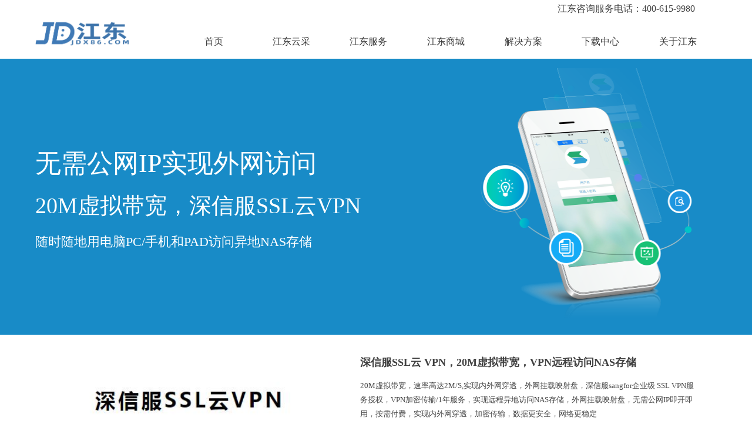

--- FILE ---
content_type: text/html; charset=utf-8
request_url: https://jdx86.com/productinfo/12370.html?templateId=6740
body_size: 25890
content:


<!DOCTYPE html>

<html class="smart-design-mode">
<head>


        <meta name="viewport" content="width=device-width" />

    <meta http-equiv="Content-Type" content="text/html; charset=utf-8" />
    <meta name="description" />
    <meta name="keywords" />
    <meta name="renderer" content="webkit" />
    <meta name="applicable-device" content="pc" />
    <meta http-equiv="Cache-Control" content="no-transform" />
    <title>深信服SSL云 VPN，20M虚拟带宽，VPN远程访问NAS存储-江东网</title>
    <link rel="icon" href="//img.wanwang.xin/sitefiles10309/10309193/江东logo原文件改阿里普惠体.png"/><link rel="shortcut icon" href="//img.wanwang.xin/sitefiles10309/10309193/江东logo原文件改阿里普惠体.png"/><link rel="bookmark" href="//img.wanwang.xin/sitefiles10309/10309193/江东logo原文件改阿里普惠体.png"/>
    <link href="https://img.wanwang.xin/Designer/Content/bottom/pcstyle.css?_version=20250709210035" rel="stylesheet" type="text/css"/>
    <link href="https://img.wanwang.xin/Content/public/css/reset.css?_version=20250709210034" rel="stylesheet" type="text/css"/>
    <link href="https://img.wanwang.xin/static/iconfont/1.0.0/iconfont.css?_version=20250709210039" rel="stylesheet" type="text/css"/>
    <link href="https://img.wanwang.xin/static/iconfont/2.0.0/iconfont.css?_version=20250709210039" rel="stylesheet" type="text/css"/>
    <link href="https://img.wanwang.xin/static/iconfont/designer/iconfont.css?_version=20250709210039" rel="stylesheet" type="text/css"/>
    <link href="https://img.wanwang.xin/static/iconfont/companyinfo/iconfont.css?_version=20250709210039" rel="stylesheet" type="text/css"/>
    <link href="https://img.wanwang.xin/Designer/Content/base/css/pager.css?_version=20250709210034" rel="stylesheet" type="text/css"/>
    <link href="https://img.wanwang.xin/Designer/Content/base/css/hover-effects.css?_version=20250709210034" rel="stylesheet" type="text/css"/>
    <link href="https://img.wanwang.xin/Designer/Content/base/css/antChain.css?_version=20250709210034" rel="stylesheet" type="text/css"/>


    
    <link href="//img.wanwang.xin/pubsf/10309/10309193/css/6740_Pc_zh-CN.css?preventCdnCacheSeed=bfe1714072d148b981431648922f99b0" rel="stylesheet" />
    <script src="https://img.wanwang.xin/Scripts/JQuery/jquery-3.6.3.min.js?_version=20250709210036" type="text/javascript"></script>
    <script src="https://img.wanwang.xin/Designer/Scripts/jquery.lazyload.min.js?_version=20250709210035" type="text/javascript"></script>
    <script src="https://img.wanwang.xin/Designer/Scripts/smart.animation.min.js?_version=20250709210035" type="text/javascript"></script>
    <script src="https://img.wanwang.xin/Designer/Content/Designer-panel/js/kino.razor.min.js?_version=20250709210034" type="text/javascript"></script>
    <script src="https://img.wanwang.xin/Scripts/common.min.js?v=20200318&_version=20250814140753" type="text/javascript"></script>
    <script src="https://img.wanwang.xin/Administration/Scripts/admin.validator.min.js?_version=20250709210033" type="text/javascript"></script>
    <script src="https://img.wanwang.xin/Administration/Content/plugins/cookie/jquery.cookie.js?_version=20250709210032" type="text/javascript"></script>

    <script type='text/javascript' id='jssor-all' src='https://img.wanwang.xin/Designer/Scripts/jssor.slider-22.2.16-all.min.js?_version=20250709210035' ></script><script type='text/javascript' id='jqueryzoom' src='https://img.wanwang.xin/Designer/Scripts/jquery.jqueryzoom.js?_version=20250709210035' ></script><script type='text/javascript' id='slideshow' src='https://img.wanwang.xin/Designer/Scripts/slideshow.js?_version=20250709210035' ></script><script type='text/javascript' id='jqPaginator' src='https://img.wanwang.xin/Scripts/statics/js/jqPaginator.min.js' ></script><script type='text/javascript' id='bootstrapjs' src='https://img.wanwang.xin/Scripts/statics/js/bootstrap.min.js' ></script><script type='text/javascript' id='slideshown' src='https://img.wanwang.xin/Designer/Scripts/slideshow.js?_version=20250709210035' ></script>
    
<script type="text/javascript">
           window.SEED_CONFIG = {
       customerId: ""
            };
        $.ajaxSetup({
            cache: false,
            beforeSend: function (jqXHR, settings) {
                settings.data = settings.data && settings.data.length > 0 ? (settings.data + "&") : "";
                settings.data = settings.data + "__RequestVerificationToken=" + $('input[name="__RequestVerificationToken"]').val();
                return true;
            }
        });
</script>
<script>
var _hmt = _hmt || [];
(function() {
  var hm = document.createElement("script");
  hm.src = "https://hm.baidu.com/hm.js?40744a2228fae59a48731bbbcccf484e";
  var s = document.getElementsByTagName("script")[0]; 
  s.parentNode.insertBefore(hm, s);
})();
</script>


<script>
  window.SEED_CONFIG=window.SEED_CONFIG||{};
  window.SEED_CONFIG.siteId ="WS20250801152714000001";
  window.SEED_CONFIG.env ="prod";
</script>
<script defer="defer" src="https://o.alicdn.com/msea-fe/seed/index.js"></script>

</head>
<body id="smart-body" area="main">
 

    <input type="hidden" id="pageinfo"
           value="6740"
           data-type="3"
           data-device="Pc"
           data-entityid="12370" />
    <input id="txtDeviceSwitchEnabled" value="show" type="hidden" />


    


    
<!-- 在 mainContentWrapper 的下一层的三个div上设置了zindex。把页头页尾所在的层级调整高于中间内容，以防止中间内容遮盖页头页尾 -->

<div id="mainContentWrapper" style="background-color: transparent; background-image: none; background-repeat: no-repeat;background-position:0 0; background:-moz-linear-gradient(top, none, none);background:-webkit-gradient(linear, left top, left bottom, from(none), to(none));background:-o-linear-gradient(top, none, none);background:-ms-linear-gradient(top, none, none);background:linear-gradient(top, none, none);;
     position: relative; width: 100%;min-width:1200px;background-size: auto;" bgScroll="none">
    
    <div style="background-color: rgb(255, 255, 255); background-image: none; background-repeat: no-repeat;background-position:0 0; background:-moz-linear-gradient(top, none, none);background:-webkit-gradient(linear, left top, left bottom, from(none), to(none));background:-o-linear-gradient(top, none, none);background:-ms-linear-gradient(top, none, none);background:linear-gradient(top, none, none);;
         position: relative; width: 100%;min-width:1200px;background-size: auto; z-index:auto;" bgScroll="none">
        <div class=" header" cpid="1514805" id="smv_Area0" style="width: 1200px; height: 100px;  position: relative; margin: 0 auto">
            <div id="smv_tem_1_42" ctype="banner"  class="esmartMargin smartAbs " cpid="1514805" cstyle="Style1" ccolor="Item0" areaId="Area0" isContainer="True" pvid="" tareaId="Area0"  re-direction="y" daxis="Y" isdeletable="True" style="height: 101px; width: 100%; left: 0px; top: 0px;z-index:10007;"><div class="yibuFrameContent tem_1_42  banner_Style1  " style="overflow:visible;;" ><div class="fullcolumn-inner smAreaC" id="smc_Area0" cid="tem_1_42" style="width:1200px">
    <div id="smv_tem_2_42" ctype="image"  class="esmartMargin smartAbs " cpid="1514805" cstyle="Style1" ccolor="Item0" areaId="Area0" isContainer="False" pvid="tem_1_42" tareaId="Area0"  re-direction="all" daxis="All" isdeletable="True" style="height: 147px; width: 209px; left: 0px; top: -17px;z-index:2;"><div class="yibuFrameContent tem_2_42  image_Style1  " style="overflow:visible;;" >
    <div class="w-image-box image-clip-wrap" data-fillType="0" id="div_tem_2_42">
        <a target="_self" href="/sy">
            <img loading="lazy" 
                 src="//img.wanwang.xin/contents/sitefiles2061/10309193/images/56051465.png" 
                 alt="" 
                 title="" 
                 id="img_smv_tem_2_42" 
                 style="width: 207px; height:145px;"
                 class=""
             >
        </a>
    </div>

    <script type="text/javascript">
        $(function () {
            
                InitImageSmv("tem_2_42", "207", "147", "0");
            
                 });
    </script>

</div></div><div id="smv_tem_3_42" ctype="nav"  class="esmartMargin smartAbs " cpid="1514805" cstyle="Style1" ccolor="Item0" areaId="Area0" isContainer="False" pvid="tem_1_42" tareaId="Area0"  re-direction="all" daxis="All" isdeletable="True" style="height: 60px; width: 922px; left: 258px; top: 40px;z-index:2;"><div class="yibuFrameContent tem_3_42  nav_Style1  " style="overflow:visible;;" ><div id="nav_tem_3_42" class="nav_pc_t_1">
    <ul class="w-nav" navstyle="style1">
                <li class="w-nav-inner" style="height:60px;line-height:60px;width:14.2857142857143%;">
                    <div class="w-nav-item">
                        <i class="w-nav-item-line"></i>
                                <a href="/sy" target="_self" class="w-nav-item-link">
                                    <span class="mw-iconfont"></span>
                                    <span class="w-link-txt">首页</span>
                                </a>
                       
                    </div>
                </li>
                <li class="w-nav-inner" style="height:60px;line-height:60px;width:14.2857142857143%;">
                    <div class="w-nav-item">
                        <i class="w-nav-item-line"></i>
                                <a href="/jdyc" target="_self" class="w-nav-item-link">
                                    <span class="mw-iconfont"></span>
                                    <span class="w-link-txt">江东云采</span>
                                </a>
                       
                    </div>
                </li>
                <li class="w-nav-inner" style="height:60px;line-height:60px;width:14.2857142857143%;">
                    <div class="w-nav-item">
                        <i class="w-nav-item-line"></i>
                                <a href="/jdfwyyxtqh" target="_self" class="w-nav-item-link">
                                    <span class="mw-iconfont"></span>
                                    <span class="w-link-txt">江东服务</span>
                                </a>
                       
                    </div>
                </li>
                <li class="w-nav-inner" style="height:60px;line-height:60px;width:14.2857142857143%;">
                    <div class="w-nav-item">
                        <i class="w-nav-item-line"></i>
                                <a href="/cpzx" target="_self" class="w-nav-item-link">
                                    <span class="mw-iconfont"></span>
                                    <span class="w-link-txt">江东商城</span>
                                </a>
                       
                    </div>
                        <ul class="w-subnav" style="width:131px">
                                <li class="w-subnav-item userWidth">
                                    <a href="/qhcpjdw" target="_self" class="w-subnav-link" style="height:60px;line-height:60px;">
                                        <span class="mw-iconfont"></span>
                                        <span class="w-link-txt">群晖NAS存储</span>
                                    </a>
                                </li>
                                <li class="w-subnav-item userWidth">
                                    <a href="/hpecpzx" target="_self" class="w-subnav-link" style="height:60px;line-height:60px;">
                                        <span class="mw-iconfont"></span>
                                        <span class="w-link-txt">HPE服务器</span>
                                    </a>
                                </li>
                                <li class="w-subnav-item userWidth">
                                    <a href="/h3ccpzx" target="_self" class="w-subnav-link" style="height:60px;line-height:60px;">
                                        <span class="mw-iconfont"></span>
                                        <span class="w-link-txt">H3C服务器</span>
                                    </a>
                                </li>
                                <li class="w-subnav-item userWidth">
                                    <a href="/hwcpzx" target="_blank" class="w-subnav-link" style="height:60px;line-height:60px;">
                                        <span class="mw-iconfont"></span>
                                        <span class="w-link-txt">华为服务器</span>
                                    </a>
                                </li>
                                <li class="w-subnav-item userWidth">
                                    <a href="/lxcpzx" target="_self" class="w-subnav-link" style="height:60px;line-height:60px;">
                                        <span class="mw-iconfont"></span>
                                        <span class="w-link-txt">联想服务器</span>
                                    </a>
                                </li>
                                <li class="w-subnav-item userWidth">
                                    <a href="/decpzx" target="_self" class="w-subnav-link" style="height:60px;line-height:60px;">
                                        <span class="mw-iconfont"></span>
                                        <span class="w-link-txt">戴尔服务器</span>
                                    </a>
                                </li>
                                <li class="w-subnav-item userWidth">
                                    <a href="/jdwsxf" target="_blank" class="w-subnav-link" style="height:60px;line-height:60px;">
                                        <span class="mw-iconfont"></span>
                                        <span class="w-link-txt">深信服产品</span>
                                    </a>
                                </li>
                        </ul>
                </li>
                <li class="w-nav-inner" style="height:60px;line-height:60px;width:14.2857142857143%;">
                    <div class="w-nav-item">
                        <i class="w-nav-item-line"></i>
                                <a href="/jjfa" target="_self" class="w-nav-item-link">
                                    <span class="mw-iconfont"></span>
                                    <span class="w-link-txt">解决方案</span>
                                </a>
                       
                    </div>
                        <ul class="w-subnav" style="width:131px">
                                <li class="w-subnav-item userWidth">
                                    <a href="/hraqjdw" target="_self" class="w-subnav-link" style="height:60px;line-height:60px;">
                                        <span class="mw-iconfont"></span>
                                        <span class="w-link-txt">火绒安全</span>
                                    </a>
                                </li>
                                <li class="w-subnav-item userWidth">
                                    <a href="/sxfyac" target="_blank" class="w-subnav-link" style="height:60px;line-height:60px;">
                                        <span class="mw-iconfont"></span>
                                        <span class="w-link-txt">上网行为管理</span>
                                    </a>
                                </li>
                                <li class="w-subnav-item userWidth">
                                    <a href="/jjfacrhyjs" target="_self" class="w-subnav-link" style="height:60px;line-height:60px;">
                                        <span class="mw-iconfont"></span>
                                        <span class="w-link-txt">超融合云计算</span>
                                    </a>
                                </li>
                        </ul>
                </li>
                <li class="w-nav-inner" style="height:60px;line-height:60px;width:14.2857142857143%;">
                    <div class="w-nav-item">
                        <i class="w-nav-item-line"></i>
                                <a href="/xzzx" target="_self" class="w-nav-item-link">
                                    <span class="mw-iconfont"></span>
                                    <span class="w-link-txt">下载中心</span>
                                </a>
                       
                    </div>
                        <ul class="w-subnav" style="width:131px">
                                <li class="w-subnav-item userWidth">
                                    <a href="/xzzx" target="_self" class="w-subnav-link" style="height:60px;line-height:60px;">
                                        <span class="mw-iconfont"></span>
                                        <span class="w-link-txt">下载报价</span>
                                    </a>
                                </li>
                                <li class="w-subnav-item userWidth">
                                    <a href="/xzzxcpzl" target="_self" class="w-subnav-link" style="height:60px;line-height:60px;">
                                        <span class="mw-iconfont"></span>
                                        <span class="w-link-txt">产品资料</span>
                                    </a>
                                </li>
                        </ul>
                </li>
                <li class="w-nav-inner" style="height:60px;line-height:60px;width:14.2857142857143%;">
                    <div class="w-nav-item">
                        <i class="w-nav-item-line"></i>
                                <a href="/gywm" target="_self" class="w-nav-item-link">
                                    <span class="mw-iconfont"></span>
                                    <span class="w-link-txt">关于江东</span>
                                </a>
                       
                    </div>
                </li>

    </ul>
</div>
<script>
    $(function () {
        var $nav = $("#smv_tem_3_42 .w-nav");
        var $inner = $("#smv_tem_3_42 .w-nav-inner");
        var rightBorder = parseInt($nav.css("border-right-width"));
        var leftBorder = parseInt($nav.css("border-left-width"));
        var topBorder = parseInt($nav.css("border-top-width"));
        var bottomBorder = parseInt($nav.css("border-bottom-width"));
        var height = $("#smv_tem_3_42").height();
        var width = $('#smv_tem_3_42').width();
        $nav.height(height - topBorder - bottomBorder);
        $nav.width(width - leftBorder - rightBorder);
        $inner.height(height - topBorder - bottomBorder).css("line-height", height - topBorder - bottomBorder+"px");


        $('#nav_tem_3_42').find('.w-subnav').hide();
        var $this, item, itemAll;
        $('#nav_tem_3_42').off('mouseenter').on('mouseenter', '.w-nav-inner', function () {
            itemAll = $('#nav_tem_3_42').find('.w-subnav');
            $this = $(this);
            item = $this.find('.w-subnav');
            item.slideDown();
        }).off('mouseleave').on('mouseleave', '.w-nav-inner', function () {
            item = $(this).find('.w-subnav');
            item.stop().slideUp(function () {
                ////设置回调，防止slidUp自动加上height和width导致在子导航中设置height和width无效
                //item.css({
                //    height: '',
                //    width: ''
                //})
            });
        });
        SetNavSelectedStyle('nav_tem_3_42');//选中当前导航
    });

</script></div></div><div id="smv_tem_4_42" ctype="text"  class="esmartMargin smartAbs " cpid="1514805" cstyle="Style1" ccolor="Item2" areaId="Area0" isContainer="False" pvid="tem_1_42" tareaId="Area0"  re-direction="all" daxis="All" isdeletable="True" style="height: 29px; width: 268px; left: 909px; top: 3px;z-index:2;"><div class="yibuFrameContent tem_4_42  text_Style1  " style="overflow:hidden;;" ><div id='txt_tem_4_42' style="height: 100%;">
    <div class="editableContent" id="txtc_tem_4_42" style="height: 100%; word-wrap:break-word;">
        <p><span style="line-height:1.5"><span style="color:#444444"><span style="font-size:16px"><span style="font-family:Microsoft YaHei">江东咨询服务电话：400-615-9980</span></span></span></span></p>

    </div>
</div>

<script>
    var tables = $(' #smv_tem_4_42').find('table')
    for (var i = 0; i < tables.length; i++) {
        var tab = tables[i]
        var borderWidth = $(tab).attr('border')
        if (borderWidth <= 0 || !borderWidth) {
            console.log(tab)
            $(tab).addClass('hidden-border')
            $(tab).children("tbody").children("tr").children("td").addClass('hidden-border')
            $(tab).children("tbody").children("tr").children("th").addClass('hidden-border')
            $(tab).children("thead").children("tr").children("td").addClass('hidden-border')
            $(tab).children("thead").children("tr").children("th").addClass('hidden-border')
            $(tab).children("tfoot").children("tr").children("td").addClass('hidden-border')
            $(tab).children("tfoot").children("tr").children("th").addClass('hidden-border')
        }
    }
</script></div></div></div>
<div id="bannerWrap_tem_1_42" class="fullcolumn-outer" style="position: absolute; top: 0; bottom: 0;">
</div>

<script type="text/javascript">

    $(function () {
        var resize = function () {
            $("#smv_tem_1_42 >.yibuFrameContent>.fullcolumn-inner").width($("#smv_tem_1_42").parent().width());
            $('#bannerWrap_tem_1_42').fullScreen(function (t) {
                if (VisitFromMobile()) {
                    t.css("min-width", t.parent().width())
                }
            });
        }
        if (typeof (LayoutConverter) !== "undefined") {
            LayoutConverter.CtrlJsVariableList.push({
                CtrlId: "tem_1_42",
                ResizeFunc: resize,
            });
        } else {
            $(window).resize(function (e) {
                if (e.target == this) {
                    resize();
                }
            });
        }

        resize();
    });
</script>
</div></div>
        </div>
    </div>

    <div class="main-layout-wrapper" id="smv_AreaMainWrapper" style="background-color: transparent; background-image: none;
         background-repeat: no-repeat;background-position:0 0; background:-moz-linear-gradient(top, none, none);background:-webkit-gradient(linear, left top, left bottom, from(none), to(none));background:-o-linear-gradient(top, none, none);background:-ms-linear-gradient(top, none, none);background:linear-gradient(top, none, none);;background-size: auto; z-index:auto;"
         bgScroll="none">
        <div class="main-layout" id="tem-main-layout11" style="width: 100%;">
            <div style="display: none">
                
            </div>
            <div class="" id="smv_MainContent" rel="mainContentWrapper" style="width: 100%; min-height: 300px; position: relative; ">
                
                <div class="smvWrapper"  style="width: 100%;  position: relative; background-color: transparent; background-image: none; background-repeat: no-repeat; background:-moz-linear-gradient(top, none, none);background:-webkit-gradient(linear, left top, left bottom, from(none), to(none));background:-o-linear-gradient(top, none, none);background:-ms-linear-gradient(top, none, none);background:linear-gradient(top, none, none);;background-position:0 0;background-size:auto;"><div class="smvContainer" id="smv_Main" cpid="6740" style="min-height:200px;width:1180px;height:4531px;  position: relative; "><div id="smv_tem_113_12" ctype="area"  class="esmartMargin smartAbs " cpid="6740" cstyle="Style1" ccolor="Item0" areaId="" isContainer="True" pvid="" tareaId=""  re-direction="all" daxis="All" isdeletable="True" style="height: 2335px; width: 1178px; left: 0px; top: 325px;z-index:1;"><div class="yibuFrameContent tem_113_12  area_Style1  " style="overflow:visible;;" ><div class="w-container" data-effect-name="enterTop">
    <div class="smAreaC" id="smc_Area0" cid="tem_113_12">
        <div id="smv_tem_41_53" ctype="tab"  class="esmartMargin smartAbs " cpid="6740" cstyle="Style1" ccolor="Item0" areaId="Area0" isContainer="True" pvid="tem_113_12" tareaId="Main"  re-direction="all" daxis="All" isdeletable="True" style="height: 334px; width: 1158px; left: 10px; top: 677px;z-index:1;"><div class="yibuFrameContent tem_41_53  tab_Style1  " style="overflow:visible;;" >
<div class="w-label" id="tab_tem_41_53">
    <ul class="w-label-tips">
        <li class="w-label-tips-line current"></li>
            <li class="w-label-tips-item current" style="width:1156px;" data-area="tabArea0">
                <a class="f-ellipsis" href="" target="_blank">江东网</a>
            </li>
            <li class="w-label-tips-line current"></li>
    </ul>
    <ul class="w-label-content">

            <li class="w-label-content-item current" data-area="tabArea0">
                <div class="smAreaC" id="smc_tabArea0" cid="tem_41_53" style="height: 292px;">
                    <div id="smv_tem_42_31" ctype="area"  class="esmartMargin smartAbs " cpid="6740" cstyle="Style1" ccolor="Item0" areaId="tabArea0" isContainer="True" pvid="tem_41_53" tareaId="Main"  re-direction="all" daxis="All" isdeletable="True" style="height: 253px; width: 1106px; left: 26px; top: 8px;z-index:2;"><div class="yibuFrameContent tem_42_31  area_Style1  " style="overflow:visible;;" ><div class="w-container" data-effect-name="enterTop">
    <div class="smAreaC" id="smc_Area0" cid="tem_42_31">
        <div id="smv_tem_43_31" ctype="image"  class="esmartMargin smartAbs " cpid="6740" cstyle="Style3" ccolor="Item0" areaId="Area0" isContainer="False" pvid="tem_42_31" tareaId="Main"  re-direction="all" daxis="All" isdeletable="True" style="height: 194px; width: 462px; left: 17px; top: 37px;z-index:2;"><div class="yibuFrameContent tem_43_31  image_Style3  " style="overflow:visible;;" >
<div class="w-image-box" data-fillType="1" id="div_tem_43_31">
    <a target="_self" href="">
        <img loading="lazy" src="//nwzimg.wezhan.cn/contents/sitefiles2008/10044161/images/831850.png" alt="江东logo原文件改3-01" title="江东logo原文件改3-01" id="img_smv_tem_43_31" style="width: 462px; height:194px;">
    </a>
</div>

<script type="text/javascript">
    $(function () {
        InitImageSmv("tem_43_31","462","194","1");
            
        $('#smv_tem_43_31 .w-image-box').hover(function () {
            $(this).find("img").css({ "transform": "scale(1.3)", "transition": "all,.4s" })
        }, function () {
            $(this).find("img").css({ "transform": "", "transition": "" })
        });
            
    });
</script></div></div><div id="smv_tem_44_31" ctype="text"  class="esmartMargin smartAbs " cpid="6740" cstyle="Style1" ccolor="Item2" areaId="Area0" isContainer="False" pvid="tem_42_31" tareaId="Main"  re-direction="all" daxis="All" isdeletable="True" style="height: 216px; width: 500px; left: 576px; top: 26px;z-index:3;"><div class="yibuFrameContent tem_44_31  text_Style1  " style="overflow:hidden;;" ><div id='txt_tem_44_31' style="height: 100%;">
    <div class="editableContent" id="txtc_tem_44_31" style="height: 100%; word-wrap:break-word;">
        <p><span style="font-size:24px"><span style="font-family:Microsoft YaHei"><strong><span style="line-height:3">买服务器上江东网，正品保障，价格更优！</span></strong></span></span></p>

<p><span style="font-size:22px"><span style="line-height:1.5"><span style="color:#555555"><span style="font-family:Microsoft YaHei">江东网，一个以服务器IT产品为中心，提供专业咨询、服务，线上线下融合的服务平台。江东网始终坚持只做正品，诚信经营，为客户创造更多的价值，提供更好的服务！</span></span></span></span></p>

    </div>
</div>

<script>
    var tables = $(' #smv_tem_44_31').find('table')
    for (var i = 0; i < tables.length; i++) {
        var tab = tables[i]
        var borderWidth = $(tab).attr('border')
        if (borderWidth <= 0 || !borderWidth) {
            console.log(tab)
            $(tab).addClass('hidden-border')
            $(tab).children("tbody").children("tr").children("td").addClass('hidden-border')
            $(tab).children("tbody").children("tr").children("th").addClass('hidden-border')
            $(tab).children("thead").children("tr").children("td").addClass('hidden-border')
            $(tab).children("thead").children("tr").children("th").addClass('hidden-border')
            $(tab).children("tfoot").children("tr").children("td").addClass('hidden-border')
            $(tab).children("tfoot").children("tr").children("th").addClass('hidden-border')
        }
    }
</script></div></div>    </div>
</div></div></div>                </div>
            </li>
    </ul>
</div>
<script type="text/javascript">
    $(function () {
        var event = "click";
        $("#tab_tem_41_53 > .w-label-tips >.w-label-tips-item").on(event, function () {
            $(this).siblings().removeClass("current");
            $(this).addClass("current");
            $(this).prev(".w-label-tips-line").addClass("current");
            $(this).next(".w-label-tips-line").addClass("current");
            var $content = $("#tab_tem_41_53 >.w-label-content > .w-label-content-item").eq(parseInt(($(this).index()-1)/2));
            $content.addClass("current").siblings().removeClass("current");


            if (typeof (LayoutConverter) === "undefined" || (typeof (CtrlAdjuster) !== "undefined" && CtrlAdjuster.GetCurrentBrowserWidth() >= CtrlAdjuster.GetOriPageWidth())) {
                var tabContentH = $content.children().outerHeight() + $("#tab_tem_41_53 > .w-label-tips").outerHeight() + 0;
                $('#smv_tem_41_53').smrecompute("recomputeTo", tabContentH);
                if (!$content.children().hasClass('expandFlag')) {
                    $content.find('.smartRecpt').smrecompute();
                }
            }


            $("#smv_tem_41_53").attr("selectArea",$content.attr("data-area"));
            $content.find("img").cutFillAuto();
        });
        $("#tab_tem_41_53 > .w-label-tips >.w-label-tips-item.current").width(parseInt("1156"));
        $("#smv_tem_41_53").attr("selectArea","tabArea0");
    });
</script>
</div></div><div id="smv_tem_32_18" ctype="area"  class="esmartMargin smartAbs " cpid="6740" cstyle="Style1" ccolor="Item0" areaId="Area0" isContainer="True" pvid="tem_113_12" tareaId="Main"  re-direction="all" daxis="All" isdeletable="True" style="height: 438px; width: 605px; left: 560px; top: 178px;z-index:1;"><div class="yibuFrameContent tem_32_18  area_Style1  " style="overflow:visible;;" ><div class="w-container" data-effect-name="enterTop">
    <div class="smAreaC" id="smc_Area0" cid="tem_32_18">
        <div id="smv_tem_33_18" ctype="productTitleBind"  class="smartRecpt esmartMargin smartAbs " cpid="6740" cstyle="Style1" ccolor="Item0" areaId="Area0" isContainer="False" pvid="tem_32_18" tareaId=""  re-direction="x" daxis="All" isdeletable="True" style="min-height: 30px; width: 530px; left: 3px; top: -1px;z-index:4;"><div class="yibuFrameContent tem_33_18  productTitleBind_Style1  " style="overflow:visible;;" ><h1 class="w-title">深信服SSL云 VPN，20M虚拟带宽，VPN远程访问NAS存储</h1></div></div><div id="smv_tem_34_18" ctype="productSummaryBind"  class="smartRecpt esmartMargin smartAbs " cpid="6740" cstyle="Style1" ccolor="Item0" areaId="Area0" isContainer="False" pvid="tem_32_18" tareaId=""  re-direction="all" daxis="All" isdeletable="True" style="min-height: 24px; width: 580px; left: 3px; top: 42px;z-index:5;"><div class="yibuFrameContent tem_34_18  productSummaryBind_Style1  " style="overflow:visible;;" ><!--article info-->
<div class="w-info">20M虚拟带宽，速率高达2M/S,实现内外网穿透，外网挂载映射盘，深信服sangfor企业级&nbsp;SSL&nbsp;VPN服务授权，VPN加密传输/1年服务，实现远程异地访问NAS存储，外网挂载映射盘，无需公网IP即开即用，按需付费，实现内外网穿透，加密传输，数据更安全，网络更稳定</div>
<!--/article info-->

<script>
    $(function () {
        var text = $("#smv_tem_34_18 .w-info").html();
        var placetext =  text.replace(new RegExp('&nbsp;','g'),' '); 
        $("#smv_tem_34_18 .w-info").html(placetext);
    })
</script></div></div><div id="smv_tem_35_18" ctype="area"  class="esmartMargin smartAbs " cpid="6740" cstyle="Style1" ccolor="Item0" areaId="Area0" isContainer="True" pvid="tem_32_18" tareaId=""  re-direction="all" daxis="All" isdeletable="True" style="height: 104px; width: 591px; left: 4px; top: 92px;z-index:1;"><div class="yibuFrameContent tem_35_18  area_Style1  " style="overflow:visible;;" ><div class="w-container" data-effect-name="enterTop">
    <div class="smAreaC" id="smc_Area0" cid="tem_35_18">
        <div id="smv_tem_36_18" ctype="text"  class="esmartMargin smartAbs " cpid="6740" cstyle="Style1" ccolor="Item3" areaId="Area0" isContainer="False" pvid="tem_35_18" tareaId=""  re-direction="all" daxis="All" isdeletable="True" style="height: 27px; width: 541px; left: 10px; top: 67px;z-index:24;"><div class="yibuFrameContent tem_36_18  text_Style1  " style="overflow:hidden;;" ><div id='txt_tem_36_18' style="height: 100%;">
    <div class="editableContent" id="txtc_tem_36_18" style="height: 100%; word-wrap:break-word;">
        <p><strong><span style="font-size:18px"><span style="line-height:1.5"><span style="letter-spacing:1.5px"><span style="color:#000000"><span style="font-family:Microsoft YaHei">扫一扫，加客服微信，申请免费测试体验</span></span></span></span></span></strong></p>

    </div>
</div>

<script>
    var tables = $(' #smv_tem_36_18').find('table')
    for (var i = 0; i < tables.length; i++) {
        var tab = tables[i]
        var borderWidth = $(tab).attr('border')
        if (borderWidth <= 0 || !borderWidth) {
            console.log(tab)
            $(tab).addClass('hidden-border')
            $(tab).children("tbody").children("tr").children("td").addClass('hidden-border')
            $(tab).children("tbody").children("tr").children("th").addClass('hidden-border')
            $(tab).children("thead").children("tr").children("td").addClass('hidden-border')
            $(tab).children("thead").children("tr").children("th").addClass('hidden-border')
            $(tab).children("tfoot").children("tr").children("td").addClass('hidden-border')
            $(tab).children("tfoot").children("tr").children("th").addClass('hidden-border')
        }
    }
</script></div></div><div id="smv_tem_38_18" ctype="productCurrentPriceBind"  class="esmartMargin smartAbs " cpid="6740" cstyle="Style1" ccolor="Item0" areaId="Area0" isContainer="False" pvid="tem_35_18" tareaId=""  re-direction="x" daxis="All" isdeletable="True" style="height: 34px; width: 226px; left: 10px; top: 13px;z-index:26;"><div class="yibuFrameContent tem_38_18  productCurrentPriceBind_Style1  " style="overflow:visible;;" ><!--product cuprice-->
<div class="w-cuprice">
    <div class="w-cuprice-in">
        <div class="w-cuprice-title lz-compare">活动价：</div>
        <div class="w-cuprice-num lz-compare">
            <span>¥</span>
            <span class="w-coprice-numin" name="currentPrice">499.00</span>
        </div>
    </div>
</div>
<!--/product cuprice-->
<script type="text/javascript">
    $(function () {
        $('#smv_tem_38_18').verticalCenter();
    });
</script></div></div><div id="smv_tem_127_44" ctype="productOriginalPriceBind"  class="esmartMargin smartAbs " cpid="6740" cstyle="Style1" ccolor="Item0" areaId="Area0" isContainer="False" pvid="tem_35_18" tareaId=""  re-direction="x" daxis="All" isdeletable="True" style="height: 26px; width: 176px; left: 260px; top: 18px;z-index:27;"><div class="yibuFrameContent tem_127_44  productOriginalPriceBind_Style1  " style="overflow:visible;;" ><div class="w-coprice">
    <span class="w-coprice-title">原价：</span>
    <span class="w-coprice-num">¥<span class="w-coprice-numin" name="originalPrice">599.00</span></span>
</div></div></div>    </div>
</div></div></div><div id="smv_tem_39_18" ctype="productSpecificationsBind"  class="smartRecpt esmartMargin smartAbs " cpid="6740" cstyle="Style1" ccolor="Item0" areaId="Area0" isContainer="False" pvid="tem_32_18" tareaId=""  re-direction="x" daxis="All" isdeletable="True" style="min-height: 44px; width: 542px; left: 10px; top: 360px;z-index:27;"><div class="yibuFrameContent tem_39_18  productSpecificationsBind_Style1  " style="overflow:visible;;" ></div></div><div id="smv_tem_55_57" ctype="dialog" smanim='{"delay":0.75,"duration":0.75,"direction":"Down","animationName":"slideIn","infinite":"1"}' class="esmartMargin smartAbs smartFixed animated  " cpid="6740" cstyle="Style1" ccolor="Item0" areaId="Area0" isContainer="True" pvid="tem_32_18" tareaId=""  re-direction="all" daxis="None" isdeletable="True" style="height: 400px; width: 681px; left: 0px; top: 0px;right:0px;margin:auto;z-index:10001;"><div class="yibuFrameContent tem_55_57  dialog_Style1  " style="overflow:visible;;" >  <div class="w-modal">
            <div class="w-modal-mask" id="smv_tem_55_57_dialog_modal_mask"></div>
            <div class="w-modal-content">
                <div class="w-modal-close ">
                    <i class="mw-iconfont">&#xa072;</i>
                </div>
                <div class="smAreaC w-modal-content-inner" id="smc_Area0" cid="tem_55_57" >
                    <div id="smv_tem_56_57" ctype="image"  class="esmartMargin smartAbs " cpid="6740" cstyle="Style1" ccolor="Item0" areaId="Area0" isContainer="False" pvid="tem_55_57" tareaId=""  re-direction="all" daxis="All" isdeletable="True" style="height: 38px; width: 33px; left: 414px; top: 197px;z-index:4;"><div class="yibuFrameContent tem_56_57  image_Style1  " style="overflow:visible;;" >
    <div class="w-image-box image-clip-wrap" data-fillType="2" id="div_tem_56_57">
        <a target="_self" href="">
            <img loading="lazy" 
                 src="//ntemimg.wezhan.cn/content/sitefiles/publicimages/2000000785.png" 
                 alt="n_new" 
                 title="n_new" 
                 id="img_smv_tem_56_57" 
                 style="width: 33px; height:38px;"
                 class=""
             >
        </a>
    </div>

    <script type="text/javascript">
        $(function () {
            
                InitImageSmv("tem_56_57", "33", "38", "2");
            
                 });
    </script>

</div></div><div id="smv_tem_57_57" ctype="area"  class="esmartMargin smartAbs " cpid="6740" cstyle="Style1" ccolor="Item0" areaId="Area0" isContainer="True" pvid="tem_55_57" tareaId=""  re-direction="all" daxis="All" isdeletable="True" style="height: 59px; width: 678px; left: 3px; top: 0px;z-index:1;"><div class="yibuFrameContent tem_57_57  area_Style1  " style="overflow:visible;;" ><div class="w-container" data-effect-name="enterTop">
    <div class="smAreaC" id="smc_Area0" cid="tem_57_57">
        <div id="smv_tem_58_57" ctype="text"  class="esmartMargin smartAbs " cpid="6740" cstyle="Style1" ccolor="Item0" areaId="Area0" isContainer="False" pvid="tem_57_57" tareaId=""  re-direction="all" daxis="All" isdeletable="True" style="height: 38px; width: 231px; left: 18px; top: 17px;z-index:2;"><div class="yibuFrameContent tem_58_57  text_Style1  " style="overflow:hidden;;" ><div id='txt_tem_58_57' style="height: 100%;">
    <div class="editableContent" id="txtc_tem_58_57" style="height: 100%; word-wrap:break-word;">
        <p><span style="color:#666666"><span style="font-family:Microsoft YaHei"><span style="font-size:24px">江东微信官方二维码</span></span></span></p>

    </div>
</div>

<script>
    var tables = $(' #smv_tem_58_57').find('table')
    for (var i = 0; i < tables.length; i++) {
        var tab = tables[i]
        var borderWidth = $(tab).attr('border')
        if (borderWidth <= 0 || !borderWidth) {
            console.log(tab)
            $(tab).addClass('hidden-border')
            $(tab).children("tbody").children("tr").children("td").addClass('hidden-border')
            $(tab).children("tbody").children("tr").children("th").addClass('hidden-border')
            $(tab).children("thead").children("tr").children("td").addClass('hidden-border')
            $(tab).children("thead").children("tr").children("th").addClass('hidden-border')
            $(tab).children("tfoot").children("tr").children("td").addClass('hidden-border')
            $(tab).children("tfoot").children("tr").children("th").addClass('hidden-border')
        }
    }
</script></div></div>    </div>
</div></div></div><div id="smv_tem_59_57" ctype="image"  class="esmartMargin smartAbs " cpid="6740" cstyle="Style1" ccolor="Item0" areaId="Area0" isContainer="False" pvid="tem_55_57" tareaId=""  re-direction="all" daxis="All" isdeletable="True" style="height: 238px; width: 244px; left: 86px; top: 99px;z-index:3;"><div class="yibuFrameContent tem_59_57  image_Style1  " style="overflow:visible;;" >
    <div class="w-image-box image-clip-wrap" data-fillType="2" id="div_tem_59_57">
        <a target="_self" href="">
            <img loading="lazy" 
                 src="//nwzimg.wezhan.cn/contents/sitefiles2008/10044161/images/1644645.jpg" 
                 alt="网站-qrcode_for_gh_d80f01265894_430" 
                 title="网站-qrcode_for_gh_d80f01265894_430" 
                 id="img_smv_tem_59_57" 
                 style="width: 243px; height:236px;"
                 class=""
             >
        </a>
    </div>

    <script type="text/javascript">
        $(function () {
            
                InitImageSmv("tem_59_57", "243", "238", "2");
            
                 });
    </script>

</div></div><div id="smv_tem_60_57" ctype="image"  class="esmartMargin smartAbs " cpid="6740" cstyle="Style4" ccolor="Item0" areaId="Area0" isContainer="False" pvid="tem_55_57" tareaId=""  re-direction="all" daxis="All" isdeletable="True" style="height: 51px; width: 203px; left: 413px; top: 98px;z-index:1;"><div class="yibuFrameContent tem_60_57  image_Style4  " style="overflow:visible;;" >
<div class="w-image-box" data-fillType="2" id="div_tem_60_57">
    <a target="_self" href="">
        <img loading="lazy" src="//nwzimg.wezhan.cn/contents/sitefiles2008/10044161/images/1670832.png" alt="江东logo-小" title="江东logo-小" id="img_smv_tem_60_57" style="width: 203px; height:51px;">
    </a>
</div>

<script type="text/javascript">

    $(function () {
        InitImageSmv("tem_60_57","203","51","2");
            
            new JumpObj($('#smv_tem_60_57 .w-image-box')[0], 10);
            
    });

    function JumpObj(elem, range, startFunc, endFunc) {
        var curMax = range = range || 6;
        startFunc = startFunc || function () { };
        endFunc = endFunc || function () { };
        var drct = 0;
        var step = 1;

        init();

        function init() { elem.style.position = 'relative'; active() }
        function active() { elem.onmouseover = function (e) { if (!drct) jump() } }
        function deactive() { elem.onmouseover = null }

        function jump() {
            var t = parseInt(elem.style.top);
            if (!drct) motionStart();
            else {
                var nextTop = t - step * drct;
                if (nextTop >= -curMax && nextTop <= 0) elem.style.top = nextTop + 'px';
                else if (nextTop < -curMax) drct = -1;
                else {
                    var nextMax = curMax / 2;
                    if (nextMax < 1) { motionOver(); return; }
                    curMax = nextMax;
                    drct = 1;
                }
            }
            setTimeout(function () { jump() }, 200 / (curMax + 3) + drct * 3);
        }
        function motionStart() {
            startFunc.apply(this);
            elem.style.top = '0';
            drct = 1;
        }
        function motionOver() {
            endFunc.apply(this);
            curMax = range;
            drct = 0;
            elem.style.top = '0';
        }

        this.jump = jump;
        this.active = active;
        this.deactive = deactive;
    }
</script></div></div><div id="smv_tem_61_57" ctype="image"  class="esmartMargin smartAbs " cpid="6740" cstyle="Style1" ccolor="Item0" areaId="Area0" isContainer="False" pvid="tem_55_57" tareaId=""  re-direction="all" daxis="All" isdeletable="True" style="height: 44px; width: 34px; left: 414px; top: 260px;z-index:4;"><div class="yibuFrameContent tem_61_57  image_Style1  " style="overflow:visible;;" >
    <div class="w-image-box image-clip-wrap" data-fillType="2" id="div_tem_61_57">
        <a target="_self" href="">
            <img loading="lazy" 
                 src="//ntemimg.wezhan.cn/content/sitefiles/publicimages/2000000743.png" 
                 alt="n_tel" 
                 title="n_tel" 
                 id="img_smv_tem_61_57" 
                 style="width: 34px; height:44px;"
                 class=""
             >
        </a>
    </div>

    <script type="text/javascript">
        $(function () {
            
                InitImageSmv("tem_61_57", "34", "44", "2");
            
                 });
    </script>

</div></div><div id="smv_tem_62_57" ctype="text"  class="esmartMargin smartAbs " cpid="6740" cstyle="Style1" ccolor="Item0" areaId="Area0" isContainer="False" pvid="tem_55_57" tareaId=""  re-direction="all" daxis="All" isdeletable="True" style="height: 30px; width: 148px; left: 476px; top: 201px;z-index:5;"><div class="yibuFrameContent tem_62_57  text_Style1  " style="overflow:hidden;;" ><div id='txt_tem_62_57' style="height: 100%;">
    <div class="editableContent" id="txtc_tem_62_57" style="height: 100%; word-wrap:break-word;">
        <p><span style="font-size:22px"><span style="color:#8c8c8c"><span style="font-family:&quot;Microsoft YaHei&quot;">获取最新资料</span></span></span></p>

    </div>
</div>

<script>
    var tables = $(' #smv_tem_62_57').find('table')
    for (var i = 0; i < tables.length; i++) {
        var tab = tables[i]
        var borderWidth = $(tab).attr('border')
        if (borderWidth <= 0 || !borderWidth) {
            console.log(tab)
            $(tab).addClass('hidden-border')
            $(tab).children("tbody").children("tr").children("td").addClass('hidden-border')
            $(tab).children("tbody").children("tr").children("th").addClass('hidden-border')
            $(tab).children("thead").children("tr").children("td").addClass('hidden-border')
            $(tab).children("thead").children("tr").children("th").addClass('hidden-border')
            $(tab).children("tfoot").children("tr").children("td").addClass('hidden-border')
            $(tab).children("tfoot").children("tr").children("th").addClass('hidden-border')
        }
    }
</script></div></div><div id="smv_tem_63_57" ctype="text"  class="esmartMargin smartAbs " cpid="6740" cstyle="Style1" ccolor="Item0" areaId="Area0" isContainer="False" pvid="tem_55_57" tareaId=""  re-direction="all" daxis="All" isdeletable="True" style="height: 35px; width: 181px; left: 471px; top: 272px;z-index:5;"><div class="yibuFrameContent tem_63_57  text_Style1  " style="overflow:hidden;;" ><div id='txt_tem_63_57' style="height: 100%;">
    <div class="editableContent" id="txtc_tem_63_57" style="height: 100%; word-wrap:break-word;">
        <p><span style="font-size:22px"><span style="color:#8c8c8c"><span style="font-family:&quot;Microsoft YaHei&quot;">0731-89566560</span></span></span></p>

    </div>
</div>

<script>
    var tables = $(' #smv_tem_63_57').find('table')
    for (var i = 0; i < tables.length; i++) {
        var tab = tables[i]
        var borderWidth = $(tab).attr('border')
        if (borderWidth <= 0 || !borderWidth) {
            console.log(tab)
            $(tab).addClass('hidden-border')
            $(tab).children("tbody").children("tr").children("td").addClass('hidden-border')
            $(tab).children("tbody").children("tr").children("th").addClass('hidden-border')
            $(tab).children("thead").children("tr").children("td").addClass('hidden-border')
            $(tab).children("thead").children("tr").children("th").addClass('hidden-border')
            $(tab).children("tfoot").children("tr").children("td").addClass('hidden-border')
            $(tab).children("tfoot").children("tr").children("th").addClass('hidden-border')
        }
    }
</script></div></div>                </div>
            </div>
        </div>

            <script type="text/javascript">
                $(function () {
                    dialog_smv_tem_55_57 =$('#smv_tem_55_57').smartNPwzDialogControl({
                        controlId: 'smv_tem_55_57', caption: '江东微信', hideByClickMask: true, delayed: 1000 ,isDefault:false,direction:'TopCenter'});
                });
            </script>
</div></div><div id="smv_tem_78_53" ctype="image"  class="esmartMargin smartAbs " cpid="6740" cstyle="Style1" ccolor="Item0" areaId="Area0" isContainer="False" pvid="tem_32_18" tareaId="Main"  re-direction="all" daxis="All" isdeletable="True" style="height: 124px; width: 138px; left: 10px; top: 207px;z-index:10002;"><div class="yibuFrameContent tem_78_53  image_Style1  " style="overflow:visible;;" >
    <div class="w-image-box image-clip-wrap" data-fillType="2" id="div_tem_78_53">
        <a target="_self" href="">
            <img loading="lazy" 
                 src="//nwzimg.wezhan.cn/contents/sitefiles2008/10044161/images/13112162.jpg" 
                 alt="JDX86COM2-微信二维码" 
                 title="JDX86COM2-微信二维码" 
                 id="img_smv_tem_78_53" 
                 style="width: 136px; height:122px;"
                 class=""
             >
        </a>
    </div>

    <script type="text/javascript">
        $(function () {
            
                InitImageSmv("tem_78_53", "136", "124", "2");
            
                 });
    </script>

</div></div>    </div>
</div></div></div><div id="smv_tem_40_27" ctype="productSlideBind"  class="esmartMargin smartAbs " cpid="6740" cstyle="Style3" ccolor="Item0" areaId="Area0" isContainer="False" pvid="tem_113_12" tareaId="Main"  re-direction="all" daxis="All" isdeletable="True" style="height: 487px; width: 493px; left: 14px; top: 173px;z-index:1;"><div class="yibuFrameContent tem_40_27  productSlideBind_Style3  " style="overflow:visible;;" ><!--w-slide-->
<div class="smv_con_1_3">
    <div class="w-slider" id="tem_40_27_w-slider3">
        <div class="w-bigimglist" data-u="slides">

                <div>
                    <a href="javascript:void(0)" target="_self" class="w-imglink  jqueryzoom  ">
                        <span style="display:inline-block;height:100%;width:0;vertical-align:middle;margin-left:-5px"></span>
                        <img loading="lazy" class="_middleImage CutFill" data-u="image" src="//img.wanwang.xin/contents/sitefiles2061/10309193/images/13706730.jpg" longdesc="//img.wanwang.xin/contents/sitefiles2061/10309193/images/13706730.jpg" alt="深信服云VPN" title="深信服云VPN" />
                    </a>
                    <img loading="lazy" data-u="thumb" src="//img.wanwang.xin/contents/sitefiles2061/10309193/images/13706730.jpg?x-oss-process=image/resize,m_lfit,h_200,w_200" alt="深信服云VPN" title="深信服云VPN" class="CutFill" />
                </div>

        </div>
        <!-- Thumbnail Navigator -->
        <div data-u="thumbnavigator" class="w-thumblist" style="" data-autocenter="1">
            <!-- Thumbnail Item Skin Begin -->
            <div data-u="slides" style="cursor:default;">
                <div data-u="prototype" class="w-thumb-item">
                    <div class="w-thumbitem-in">
                        <div data-u="thumbnailtemplate" class="w-thumbpic"></div>
                    </div>
                    <div class="w-thumbitem-current"></div>
                </div>
            </div>
            <!-- Thumbnail Item Skin End -->
        </div>
        <!-- Arrow Navigator -->
        <span data-u="arrowleft" class="w-point-left"><i class="w-itemicon mw-iconfont">&#xa046;</i></span>
        <span data-u="arrowright" class="w-point-right"><i class="w-itemicon mw-iconfont">&#xa047;</i></span>
    </div>
</div>

<!--/w-slide-->
<script type="text/javascript">
    tem_40_27_slider3_init = function (thumCount) {

        var jssor_1_options_tem_40_27 = {
            $AutoPlay: "on" == "on",//自动播放
            $SlideDuration: "800",//延时
            $Idle: parseInt("1500"),//切换间隔
            $Loop: parseInt("1"),//循环
            
            $CaptionSliderOptions: {
                $Class: $JssorCaptionSlideo$,
                $Transitions: GetSlideAnimation("1", "800"),
            },
            
            $ArrowNavigatorOptions: {
                $Class: $JssorArrowNavigator$
            },
            $ThumbnailNavigatorOptions: {
                $Class: $JssorThumbnailNavigator$,
                $Cols: thumCount,
                $SpacingX: 8,
                $SpacingY: 8,
                $Align: 260
            }
        };
        var jssorCache_tem_40_27  = {
            CtrlId: "tem_40_27",
            SliderId: "tem_40_27_w-slider3",
            Html: $("#tem_40_27_w-slider3")[0].outerHTML,
            JssorOpt: jssor_1_options_tem_40_27,
        };
        var jssor_1_slider = new $JssorSlider$("tem_40_27_w-slider3", jssor_1_options_tem_40_27);



        if (typeof (LayoutConverter) !== "undefined") {
            jssorCache_tem_40_27 .Jssor = jssor_1_slider;
            jssorCache_tem_40_27 .FillType = '';
            LayoutConverter.CtrlJsVariableList.push(jssorCache_tem_40_27 );
        }

        $('#smv_tem_40_27').data('jssor_slide', jssor_1_slider);
        if ("on" == 'on' && ("False").toLocaleLowerCase() !="true") {
            $("#tem_40_27_w-slider3").find(".jqueryzoom").jqueryzoom({
                xzoom: 400,
                yzoom: 400,
                position: "right",
                preload: 1,
                lens: 1,
                clickAction: function (event) {
                    var linkurl = $(".bigimg").attr("src");
                    window.open(linkurl);
                },
                hover: function (event) {
                    jssor_1_slider.$Pause();
                },
                hoverout: function () {
                    if ("on" == "on") {
                        jssor_1_slider.$Play();
                    }
                }
            });
        }

        var fillType = '';
        $('#smv_tem_40_27').attr("fillType", fillType);
        var current_width = $("#tem_40_27_w-slider3 .w-thumbitem-in").width();
        var current_height = $("#tem_40_27_w-slider3 .w-thumbitem-in").height();
        if (fillType != "Auto") {
            //大图裁剪
            var bigImgWidth =  $('#smv_tem_40_27').width();
            var bigImgHeight = $("#tem_40_27_w-slider3 .w-bigimglist").height();
            $("#tem_40_27_w-slider3 .w-bigimglist img").cutFill(bigImgWidth, bigImgHeight);
        }
        else
        {
            window.setTimeout(function () {
               $("#tem_40_27_w-slider3 .w-bigimglist .w-imglink").css({ textAlign: "center"});
                $("#tem_40_27_w-slider3 .w-bigimglist img").css({ width: "auto", "height": "auto", position: "static", maxWidth: "100%", maxHeight: "100%", textAlign: "center", verticalAlign: "middle" });
                $('#smv_tem_40_27').attr("oripicwidth", $("#tem_40_27_w-slider3 .w-bigimglist img").width());
                $('#smv_tem_40_27').attr("oripicheight",$("#tem_40_27_w-slider3 .w-bigimglist img").height())
            }, 500);
        }
         //小图裁剪
        $("#tem_40_27_w-slider3 .w-thumbitem-in img").cutFill(current_width, current_height);



    };
</script>
<!-- #endregion Jssor Slider End -->
<script>
    $(function () {
        //计算缩略图数量
        var current_width = $("#tem_40_27_w-slider3 .w-thumbitem-in").width();
        var current_height = $("#tem_40_27_w-slider3 .w-thumbitem-in").height();
        var slideWidth = $('#smv_tem_40_27').width();
        var thumCount = (slideWidth - 82) / (current_width + 12);
        tem_40_27_slider3_init(Math.floor(thumCount));

        var slider_width = $("#tem_40_27_w-slider3 .w-slider").css("width");
        $("#tem_40_27_w-slider3 .w-thumbitem-current").css("width", current_width - 4);
        $("#tem_40_27_w-slider3 .w-thumbitem-current").css("height", current_height - 4);

    });
</script></div></div><div id="smv_tem_74_40" ctype="listfile"  class="esmartMargin smartAbs " cpid="6740" cstyle="Style1" ccolor="Item0" areaId="Area0" isContainer="False" pvid="tem_113_12" tareaId=""  re-direction="all" daxis="All" isdeletable="True" style="height: 395px; width: 1138px; left: 20px; top: 1076px;z-index:10021;"><div class="yibuFrameContent tem_74_40  listfile_Style1  " style="overflow:hidden;;" >    <div class="w-list xn-resize">
        <ul class="w-list-ul" id="ulList_tem_74_40">
                <li class="w-list-item  f-clearfix">
                    <div class="w-list-pic">
                        <img loading="lazy" src="https://img.wanwang.xin/Content/FileIco/excel.png?_version=20250709210034" />
                    </div>
                    <div class="w-list-r">
                        <div class="w-list-r-in">
                            <h3 class="w-list-title f-clearfix">
                                <span class="w-list-date ">2023-05-04</span>
                                <a href="/filedownload/691428" target="_self" class="w-list-title-text">【江东网JDX86.COM】群晖NAS产品报价-2023年-5月.xls</a>
                            </h3>
                            <div class="w-list-bottom f-clearfix">
                                <span class="w-list-downNum "><i class="icon mw-iconfont">&#xb042;</i><span class="AR" data-dt="fdc" data-v="691428">111</span></span>
                                <span class="w-list-size ">232.5 KB</span>
                            </div>
                        </div>
                    </div>
                </li>
                <li class="w-list-item  f-clearfix">
                    <div class="w-list-pic">
                        <img loading="lazy" src="https://img.wanwang.xin/Content/FileIco/excel.png?_version=20250709210034" />
                    </div>
                    <div class="w-list-r">
                        <div class="w-list-r-in">
                            <h3 class="w-list-title f-clearfix">
                                <span class="w-list-date ">2020-12-14</span>
                                <a href="/filedownload/275854" target="_self" class="w-list-title-text">惠普服务器报价-2020-12月-【江东网JDX86.COM】.xls</a>
                            </h3>
                            <div class="w-list-bottom f-clearfix">
                                <span class="w-list-downNum "><i class="icon mw-iconfont">&#xb042;</i><span class="AR" data-dt="fdc" data-v="275854">2754</span></span>
                                <span class="w-list-size ">346.5 KB</span>
                            </div>
                        </div>
                    </div>
                </li>
                <li class="w-list-item  f-clearfix">
                    <div class="w-list-pic">
                        <img loading="lazy" src="https://img.wanwang.xin/Content/FileIco/excel.png?_version=20250709210034" />
                    </div>
                    <div class="w-list-r">
                        <div class="w-list-r-in">
                            <h3 class="w-list-title f-clearfix">
                                <span class="w-list-date ">2020-12-14</span>
                                <a href="/filedownload/275855" target="_self" class="w-list-title-text">联想服务器报价-2020-12月-【江东网JDX86.COM】.xls</a>
                            </h3>
                            <div class="w-list-bottom f-clearfix">
                                <span class="w-list-downNum "><i class="icon mw-iconfont">&#xb042;</i><span class="AR" data-dt="fdc" data-v="275855">2779</span></span>
                                <span class="w-list-size ">334 KB</span>
                            </div>
                        </div>
                    </div>
                </li>
                <li class="w-list-item  f-clearfix">
                    <div class="w-list-pic">
                        <img loading="lazy" src="https://img.wanwang.xin/Content/FileIco/excel.png?_version=20250709210034" />
                    </div>
                    <div class="w-list-r">
                        <div class="w-list-r-in">
                            <h3 class="w-list-title f-clearfix">
                                <span class="w-list-date ">2020-12-14</span>
                                <a href="/filedownload/275853" target="_self" class="w-list-title-text">华为服务器报价-2020-12月-【江东网JDX86.COM】.xlsx</a>
                            </h3>
                            <div class="w-list-bottom f-clearfix">
                                <span class="w-list-downNum "><i class="icon mw-iconfont">&#xb042;</i><span class="AR" data-dt="fdc" data-v="275853">2824</span></span>
                                <span class="w-list-size ">32.92 KB</span>
                            </div>
                        </div>
                    </div>
                </li>
        </ul>
    </div>
<div id='pager_tem_74_40' jp-htmlid='tem_74_40' class='xn-pager xn-resize'  jp-style='Style1_Item0' jp-color='0' jp-align='center' jp-enable='true' jp-device='pc'   jp-first='首页' jp-prev='上一页' jp-next='下一页' jp-last='尾页' jp-more='查看更多' jp-goto='跳转到' jp-go='GO'   jp-totalpages='2' jp-totalcounts='5' jp-pagesize='4' jp-currentpage='1' jp-vpage='5'   jp-listtype='file' jp-cid='4374' jp-eid='' jp-datestyle='yyyy-MM-dd' jp-orderbyfield='hits' jp-orderbytype='asc' jp-skey='' jp-templateid='0' jp-postdata='' jp-callback='callback_tem_74_40' jp-es='false' jp-localload='0' ></div><script>$(function(){xnPager('pager_tem_74_40');});</script>    <script type="text/template" id="listTemplate_tem_74_40">
        <li class="w-list-item  f-clearfix">
            <div class="w-list-pic">
                <img loading="lazy" src="https://img.wanwang.xin/Content/FileIco/$data.PicUrl" />
            </div>
            <div class="w-list-r">
                <div class="w-list-r-in">
                    <h3 class="w-list-title f-clearfix">
                        <span class="w-list-date ">$data.QTime</span>
                        <a href="$data.LinkUrl" target="_self" class="w-list-title-text">$data.Name</a>
                    </h3>
                    <div class="w-list-bottom f-clearfix">
                        <span class="w-list-downNum "><i class="icon mw-iconfont">&#xb042;</i>$data.Hits</span>
                        <span class="w-list-size ">$data.Short</span>
                    </div>
                </div>
            </div>
        </li>
    </script>
</div></div><div id="smv_tem_75_32" ctype="button"  class="esmartMargin smartAbs " cpid="6740" cstyle="Style1" ccolor="Item0" areaId="Area0" isContainer="False" pvid="tem_113_12" tareaId="Main"  re-direction="all" daxis="All" isdeletable="True" style="height: 38px; width: 1153px; left: 12px; top: 1017px;z-index:4;"><div class="yibuFrameContent tem_75_32  button_Style1  " style="overflow:visible;;" ><a target="_self" href="/xzzx" class="w-button f-ellipsis" style="width: 1151px; height: 36px; line-height: 36px;">
    <span class="w-button-position">
        <em class="w-button-text f-ellipsis">
            <i class="mw-iconfont w-button-icon w-icon-hide"></i>
            <span class="mw-txt"> 下载最新行情报价</span>
        </em>
    </span>
</a>
    <script type="text/javascript">
        $(function () {
        });
    </script>
</div></div><div id="smv_tem_126_0" ctype="area"  class="esmartMargin smartAbs " cpid="6740" cstyle="Style1" ccolor="Item1" areaId="Area0" isContainer="True" pvid="tem_113_12" tareaId=""  re-direction="all" daxis="All" isdeletable="True" style="height: 376px; width: 1141px; left: 18px; top: 1482px;z-index:1;"><div class="yibuFrameContent tem_126_0  area_Style1  " style="overflow:visible;;" ><div class="w-container" data-effect-name="enterTop">
    <div class="smAreaC" id="smc_Area0" cid="tem_126_0">
        <div id="smv_tem_133_9" ctype="area"  class="esmartMargin smartAbs " cpid="6740" cstyle="Style1" ccolor="Item0" areaId="Area0" isContainer="True" pvid="tem_126_0" tareaId=""  re-direction="all" daxis="All" isdeletable="True" style="height: 268px; width: 513px; left: 30px; top: 61px;z-index:7;"><div class="yibuFrameContent tem_133_9  area_Style1  " style="overflow:visible;;" ><div class="w-container" data-effect-name="enterTop">
    <div class="smAreaC" id="smc_Area0" cid="tem_133_9">
        <div id="smv_tem_134_9" ctype="image"  class="esmartMargin smartAbs " cpid="6740" cstyle="Style3" ccolor="Item0" areaId="Area0" isContainer="False" pvid="tem_133_9" tareaId="Main"  re-direction="all" daxis="All" isdeletable="True" style="height: 160px; width: 491px; left: 11px; top: 0px;z-index:2;"><div class="yibuFrameContent tem_134_9  image_Style3  " style="overflow:visible;;" >
<div class="w-image-box" data-fillType="2" id="div_tem_134_9">
    <a target="_self" href="">
        <img loading="lazy" src="//nwzimg.wezhan.cn/contents/sitefiles2008/10044161/images/13706525.png" alt="深信服logo1" title="深信服logo1" id="img_smv_tem_134_9" style="width: 491px; height:160px;">
    </a>
</div>

<script type="text/javascript">
    $(function () {
        InitImageSmv("tem_134_9","491","160","2");
            
        $('#smv_tem_134_9 .w-image-box').hover(function () {
            $(this).find("img").css({ "transform": "scale(1.3)", "transition": "all,.4s" })
        }, function () {
            $(this).find("img").css({ "transform": "", "transition": "" })
        });
            
    });
</script></div></div><div id="smv_tem_135_9" ctype="text"  class="esmartMargin smartAbs " cpid="6740" cstyle="Style1" ccolor="Item2" areaId="Area0" isContainer="False" pvid="tem_133_9" tareaId="Main"  re-direction="all" daxis="All" isdeletable="True" style="height: 62px; width: 513px; left: 0px; top: 206px;z-index:3;"><div class="yibuFrameContent tem_135_9  text_Style1  " style="overflow:hidden;;" ><div id='txt_tem_135_9' style="height: 100%;">
    <div class="editableContent" id="txtc_tem_135_9" style="height: 100%; word-wrap:break-word;">
        <p><strong><span style="color:#188bc7"><span style="line-height:2"><span style="font-size:24px"><span style="font-family:Microsoft YaHei">扫一扫加客服微信，即可免费申请VPN试用体验</span></span></span></span></strong></p>

<p>&nbsp;</p>

    </div>
</div>

<script>
    var tables = $(' #smv_tem_135_9').find('table')
    for (var i = 0; i < tables.length; i++) {
        var tab = tables[i]
        var borderWidth = $(tab).attr('border')
        if (borderWidth <= 0 || !borderWidth) {
            console.log(tab)
            $(tab).addClass('hidden-border')
            $(tab).children("tbody").children("tr").children("td").addClass('hidden-border')
            $(tab).children("tbody").children("tr").children("th").addClass('hidden-border')
            $(tab).children("thead").children("tr").children("td").addClass('hidden-border')
            $(tab).children("thead").children("tr").children("th").addClass('hidden-border')
            $(tab).children("tfoot").children("tr").children("td").addClass('hidden-border')
            $(tab).children("tfoot").children("tr").children("th").addClass('hidden-border')
        }
    }
</script></div></div>    </div>
</div></div></div><div id="smv_tem_136_9" ctype="area"  class="esmartMargin smartAbs " cpid="6740" cstyle="Style1" ccolor="Item0" areaId="Area0" isContainer="True" pvid="tem_126_0" tareaId=""  re-direction="all" daxis="All" isdeletable="True" style="height: 248px; width: 206px; left: 910px; top: 60px;z-index:8;"><div class="yibuFrameContent tem_136_9  area_Style1  " style="overflow:visible;;" ><div class="w-container" data-effect-name="enterTop">
    <div class="smAreaC" id="smc_Area0" cid="tem_136_9">
        <div id="smv_tem_137_9" ctype="image"  class="esmartMargin smartAbs " cpid="6740" cstyle="Style1" ccolor="Item0" areaId="Area0" isContainer="False" pvid="tem_136_9" tareaId=""  re-direction="all" daxis="All" isdeletable="True" style="height: 202px; width: 206px; left: 0px; top: 0px;z-index:5;"><div class="yibuFrameContent tem_137_9  image_Style1  " style="overflow:visible;;" >
    <div class="w-image-box image-clip-wrap" data-fillType="2" id="div_tem_137_9">
        <a target="_self" href="">
            <img loading="lazy" 
                 src="//nwzimg.wezhan.cn/contents/sitefiles2008/10044161/images/13112058.jpg" 
                 alt="微信二维码-jdx86com" 
                 title="微信二维码-jdx86com" 
                 id="img_smv_tem_137_9" 
                 style="width: 204px; height:200px;"
                 class=""
             >
        </a>
    </div>

    <script type="text/javascript">
        $(function () {
            
                InitImageSmv("tem_137_9", "204", "202", "2");
            
                 });
    </script>

</div></div><div id="smv_tem_138_9" ctype="text"  class="esmartMargin smartAbs " cpid="6740" cstyle="Style1" ccolor="Item1" areaId="Area0" isContainer="False" pvid="tem_136_9" tareaId=""  re-direction="all" daxis="All" isdeletable="True" style="height: 26px; width: 173px; left: 16px; top: 222px;z-index:6;"><div class="yibuFrameContent tem_138_9  text_Style1  " style="overflow:hidden;;" ><div id='txt_tem_138_9' style="height: 100%;">
    <div class="editableContent" id="txtc_tem_138_9" style="height: 100%; word-wrap:break-word;">
        <p style="text-align:center"><span style="line-height:1.5"><span style="font-size:18px">扫一扫，加客服微信</span></span></p>

    </div>
</div>

<script>
    var tables = $(' #smv_tem_138_9').find('table')
    for (var i = 0; i < tables.length; i++) {
        var tab = tables[i]
        var borderWidth = $(tab).attr('border')
        if (borderWidth <= 0 || !borderWidth) {
            console.log(tab)
            $(tab).addClass('hidden-border')
            $(tab).children("tbody").children("tr").children("td").addClass('hidden-border')
            $(tab).children("tbody").children("tr").children("th").addClass('hidden-border')
            $(tab).children("thead").children("tr").children("td").addClass('hidden-border')
            $(tab).children("thead").children("tr").children("th").addClass('hidden-border')
            $(tab).children("tfoot").children("tr").children("td").addClass('hidden-border')
            $(tab).children("tfoot").children("tr").children("th").addClass('hidden-border')
        }
    }
</script></div></div>    </div>
</div></div></div>    </div>
</div></div></div><div id="smv_tem_139_38" ctype="image"  class="esmartMargin smartAbs " cpid="6740" cstyle="Style1" ccolor="Item0" areaId="Area0" isContainer="False" pvid="tem_113_12" tareaId=""  re-direction="all" daxis="All" isdeletable="True" style="height: 344px; width: 543px; left: 21px; top: 1896px;z-index:2;"><div class="yibuFrameContent tem_139_38  image_Style1  " style="overflow:visible;;" >
    <div class="w-image-box image-clip-wrap" data-fillType="2" id="div_tem_139_38">
        <a target="_self" href="">
            <img loading="lazy" 
                 src="//nwzimg.wezhan.cn/contents/sitefiles2008/10044161/images/13706213.jpg" 
                 alt="less" 
                 title="less" 
                 id="img_smv_tem_139_38" 
                 style="width: 541px; height:342px;"
                 class=""
             >
        </a>
    </div>

    <script type="text/javascript">
        $(function () {
            
                InitImageSmv("tem_139_38", "541", "344", "2");
            
                 });
    </script>

</div></div><div id="smv_tem_140_38" ctype="text"  class="esmartMargin smartAbs " cpid="6740" cstyle="Style1" ccolor="Item2" areaId="Area0" isContainer="False" pvid="tem_113_12" tareaId=""  re-direction="all" daxis="All" isdeletable="True" style="height: 357px; width: 529px; left: 627px; top: 1888px;z-index:3;"><div class="yibuFrameContent tem_140_38  text_Style1  " style="overflow:hidden;;" ><div id='txt_tem_140_38' style="height: 100%;">
    <div class="editableContent" id="txtc_tem_140_38" style="height: 100%; word-wrap:break-word;">
        <h1><span style="line-height:2"><strong><span style="font-family:Microsoft YaHei"><span style="font-size:28px">深信服SaaS化云SSL VPN解决方案</span></span></strong></span></h1>

<h1><span style="line-height:2"><span style="font-size:24px"><span style="font-family:Microsoft YaHei">实现随时随地访问异地群晖NAS存储</span></span></span></h1>

<h1 style="text-align:justify"><span style="line-height:1.5"><span style="font-family:SimSun"><span style="font-size:18px">通过该方案，用户按需开通SSL VPN账户，无需在企业内网部署VPN网络硬件设备，只需将群晖NAS存储与SaaS云平台建立连接，用户通过云SSL&nbsp;VPN即可接入内网NAS存储（<span style="color:#ff0000"><strong>用户本地NAS存储网络无需公网IP</strong></span>），即可实现远程异地用户安全接入，加速协同办公传输效率<strong><span style="color:#ff0000">（数据传输速率在2M/秒以上）</span></strong>，让安全移动协同办公即刻可用，快速构建互联网到企业IT系统的安全通道。</span></span></span></h1>

    </div>
</div>

<script>
    var tables = $(' #smv_tem_140_38').find('table')
    for (var i = 0; i < tables.length; i++) {
        var tab = tables[i]
        var borderWidth = $(tab).attr('border')
        if (borderWidth <= 0 || !borderWidth) {
            console.log(tab)
            $(tab).addClass('hidden-border')
            $(tab).children("tbody").children("tr").children("td").addClass('hidden-border')
            $(tab).children("tbody").children("tr").children("th").addClass('hidden-border')
            $(tab).children("thead").children("tr").children("td").addClass('hidden-border')
            $(tab).children("thead").children("tr").children("th").addClass('hidden-border')
            $(tab).children("tfoot").children("tr").children("td").addClass('hidden-border')
            $(tab).children("tfoot").children("tr").children("th").addClass('hidden-border')
        }
    }
</script></div></div>    </div>
</div></div></div><div id="smv_tem_25_34" ctype="error"  class="esmartMargin smartAbs " cpid="6740" cstyle="Style1" ccolor="Item0" areaId="" isContainer="False" pvid="" tareaId=""  re-direction="all" daxis="All" isdeletable="True" style="height: 0px; width: 100%; left: 0px; top: 0px;z-index:1;"><div class="yibuFrameContent tem_25_34  error_Style1  " style="overflow:hidden;;" >Control Render Error!ControlType:productSlideBind,StyleName:Style1,ColorName:Item0,Message:InitError, ControlType:productSlideBind Error:未将对象引用设置到对象的实例。</div></div><div id="smv_tem_26_58" ctype="cartSubmitButton"  class="esmartMargin smartAbs " cpid="6740" cstyle="Style1" ccolor="Item0" areaId="" isContainer="False" pvid="" tareaId=""  re-direction="all" daxis="All" isdeletable="True" style="height: 14px; width: 33px; left: 1086px; top: 2711px;z-index:0;"><div class="yibuFrameContent tem_26_58  cartSubmitButton_Style1  " style="overflow:visible;;" ><a href="#" class="w-buybtn" EBusineeAlertWarning="请选择">
    <div class="w-buybtn-position">
        <!-- 显示icon去掉 w-icon-hide 该类即可-->
        <i class="mw-iconfont w-buybtn-icon w-icon-hide">&#xb099;</i><span class="w-buybtn-text">加入购物车</span>
    </div>
</a>

<script type="text/javascript">
    var _useSkuPriceSystem = false;
    var _thisProductId = '12370';
    var _isDesign= false;
        $(function () {
            var borderTop = $('#smv_tem_26_58 .mw-buybtn').css("border-top-width");
            var borderBottom = $('#smv_tem_26_58 .mw-buybtn').css("border-bottom-width");
            var outerHeight = $('#smv_tem_26_58 .mw-buybtn').height();
            var outerWidth=$('#smv_tem_26_58 .mw-buybtn').width();
            borderTop = parseInt(borderTop);
            borderBottom = parseInt(borderBottom);
            var height = outerHeight - borderTop - borderBottom;
            $('#smv_tem_26_58 .mw-buybtn').height(height);
        });
</script>
    <script src="https://img.wanwang.xin/Content/public/js/ebusiness.js?_version=20250908175915"></script>
    <script type="text/javascript">
        $(function () {

            if ($("#addCartModal").length == 0) {
                var html = "<div id='addCartModal'>";
                html += '<div class="w-modal-cartSuccess">';
                html += '<div class="w-modal w-modal-small" style="z-index: 100000">';
                html += '    <div class="w-modal-mask"></div>';
                html += '    <div class="w-modal-dialog">';
                html += '        <div class="w-modal-content">';
                html += '            <div class="w-modal-header">';
                html += '                <a class="w-modal-close"><i class="mw-iconfont">&#xb016;</i></a>';
                html += '                <h4 class="w-modal-title">提示</h4>';
                html += '    </div>';
                html += '            <div class="w-modal-body">';
                html += '                <div class="w-modal-tips">';
                html += '                    <i class="mw-iconfont">&#xb079;</i>';
                html += '                    <span class="w-modal-tipstext">商品已成功加入购物车</span>';
                html += '       </div>';
                html += '                <div class="w-modal-info">';
                html += '                    <span>购物车共有</span>';
                html += '                    <span class="num">1</span>';
                html += '                    <span>件商品，共计</span>';
                html += '                    <span class="totalnum">¥110.00</span>';
                html += '    </div > ';
                html += '   <div class="w-modal-button">';
                html += '                    <a href="javascript:void(0)" class="w-modal-btn btn-white f-mr5 w-modal-close">继续购物</a>';
                html += '                    <a href="/ebusiness/Cart/12370" class="w-modal-btn btn-primary">马上结算</a>';
                html += '                </div > ';
                html += '        </div > ';
                html += '       </div > ';
                html += '      </div >';
                html += '   </div >';
                html += ' </div >';
                html += ' </div >';
                $("body").append(html);
            }

            if ($("#addCartSelectSpecificationsModal").length == 0) {
                var html = "";
                html += '<div id="addCartSelectSpecificationsModal">'
                html += '<div class="w-modal w-fade w-modal-small" style="z-index: 1000000;">';
                html += '<div class="w-modal-mask"></div>';
                html += '<div class="w-modal-dialog">';
                html += '    <div class="w-modal-content">';
                html += '        <div class="w-modal-header">';
                html += '  	        <a class="w-modal-close"><i class="mw-iconfont">&#xb016;</i></a>';
                html += ' 	        <h4 class="w-modal-title">提示</h4>';
                html += '        </div>';
                html += '        <div class="w-modal-body">';
                html += '	        <div class="w-modal-tips f-mb15">';
                html += '		        <i class="mw-iconfont">&#xb105;</i>';
                html += '		        <span class="w-modal-tipstext">请选择规格</span>';
                html += '	        </div>';
                html += '        </div>';
                html += '     </div>';
                html += '</div>';
                html += ' </div>';
                html += ' </div>';
                $("body").append(html);
            }

             $('.w-modal-cartSuccess .w-modal-close').unbind("click").bind("click", function () {
                $('.w-modal-cartSuccess .w-modal').removeClass("w-fadein");
            });

            $('#smv_tem_26_58 .w-buybtn').bind("click", function () {
                AddToProduct();
                if (typeof _eBusinessSkuListJson == "undefined") {
                    $('.w-modal-cartSuccess .w-modal').addClass("w-fadein");
                }
             });

            $('#addCartSelectSpecificationsModal .w-modal-close').unbind("click").bind("click", function () {
                $('#addCartSelectSpecificationsModal .w-modal').removeClass("w-fadein");
            });
        });
    </script>

</div></div><div id="smv_tem_114_30" ctype="slideset"  class="esmartMargin smartAbs " cpid="6740" cstyle="Style3" ccolor="Item0" areaId="" isContainer="True" pvid="" tareaId=""  re-direction="y" daxis="Y" isdeletable="True" style="height: 470px; width: 100%; left: 0px; top: 0px;z-index:10023;"><div class="yibuFrameContent tem_114_30  slideset_Style3  " style="overflow:visible;;" >
<!--w-slide-->
<div id="lider_smv_tem_114_30_wrapper">
    <div class="w-slide" id="slider_smv_tem_114_30">
        <div class="w-slide-inner" data-u="slides">

                <div class="content-box" data-area="Area0">
                    <div id="smc_Area0" cid="tem_114_30" class="smAreaC slideset_AreaC">
                        <div id="smv_tem_115_58" ctype="image"  class="esmartMargin smartAbs " cpid="6740" cstyle="Style1" ccolor="Item0" areaId="Area0" isContainer="False" pvid="tem_114_30" tareaId=""  re-direction="all" daxis="All" isdeletable="True" style="height: 426px; width: 401px; left: 751px; top: 16px;z-index:2;"><div class="yibuFrameContent tem_115_58  image_Style1  " style="overflow:visible;;" >
    <div class="w-image-box image-clip-wrap" data-fillType="2" id="div_tem_115_58">
        <a target="_self" href="">
            <img loading="lazy" 
                 src="//nwzimg.wezhan.cn/contents/sitefiles2008/10044161/images/13705804.png" 
                 alt="ec_part1_1" 
                 title="ec_part1_1" 
                 id="img_smv_tem_115_58" 
                 style="width: 399px; height:424px;"
                 class=""
             >
        </a>
    </div>

    <script type="text/javascript">
        $(function () {
            
                InitImageSmv("tem_115_58", "399", "426", "2");
            
                 });
    </script>

</div></div><div id="smv_tem_130_38" ctype="text"  class="esmartMargin smartAbs " cpid="6740" cstyle="Style1" ccolor="Item0" areaId="Area0" isContainer="False" pvid="tem_114_30" tareaId=""  re-direction="all" daxis="All" isdeletable="True" style="height: 201px; width: 595px; left: 10px; top: 139px;z-index:3;"><div class="yibuFrameContent tem_130_38  text_Style1  " style="overflow:hidden;;" ><div id='txt_tem_130_38' style="height: 100%;">
    <div class="editableContent" id="txtc_tem_130_38" style="height: 100%; word-wrap:break-word;">
        <p><span style="color:#ffffff"><span style="line-height:1.75"><span style="font-size:44px"><span style="font-family:Microsoft YaHei">无需公网IP实现外网访问</span></span></span></span></p>

<p><span style="color:#ffffff"><span style="font-size:38px"><span style="line-height:1.75"><span style="font-family:Microsoft YaHei">20M虚拟带宽，深信服SSL云VPN</span></span></span></span></p>

<p>&nbsp;</p>

<p><span style="color:#ffffff"><span style="line-height:1.5"><span style="font-size:22px"><span style="font-family:Microsoft YaHei">随时随地用电脑PC/手机和PAD访问异地NAS存储</span></span></span></span></p>

    </div>
</div>

<script>
    var tables = $(' #smv_tem_130_38').find('table')
    for (var i = 0; i < tables.length; i++) {
        var tab = tables[i]
        var borderWidth = $(tab).attr('border')
        if (borderWidth <= 0 || !borderWidth) {
            console.log(tab)
            $(tab).addClass('hidden-border')
            $(tab).children("tbody").children("tr").children("td").addClass('hidden-border')
            $(tab).children("tbody").children("tr").children("th").addClass('hidden-border')
            $(tab).children("thead").children("tr").children("td").addClass('hidden-border')
            $(tab).children("thead").children("tr").children("th").addClass('hidden-border')
            $(tab).children("tfoot").children("tr").children("td").addClass('hidden-border')
            $(tab).children("tfoot").children("tr").children("th").addClass('hidden-border')
        }
    }
</script></div></div>                    </div>
                    <div class="content-box-inner" style="background-image:none;background-gradient-bottom:none;background-gradient-top:none;background-color:#188bc7;opacity:1"></div>
                </div>
        </div>
        <!-- Bullet Navigator -->
        <div data-u="navigator" class="w-slide-btn-box   f-hide " data-autocenter="1">
            <!-- bullet navigator item prototype -->
            <div class="w-slide-btn" data-u="prototype"></div>
        </div>
        <!-- 1Arrow Navigator -->
        <span data-u="arrowleft" class="w-slide-arrowl slideArrow   f-hide " data-autocenter="2" id="left_tem_114_30">
            <i class="w-itemicon mw-iconfont">&#xa083;</i>
        </span>
        <span data-u="arrowright" class="w-slide-arrowr slideArrow   f-hide " data-autocenter="2" id="right_tem_114_30">
            <i class="w-itemicon mw-iconfont">&#xa079;</i>
        </span>
    </div>
</div>

<!--/w-slide-->
<script type="text/javascript">
    var jssorCache_tem_114_30 = {
            CtrlId:"tem_114_30",
            SliderId: "slider_smv_tem_114_30",
            Html: $("#slider_smv_tem_114_30")[0].outerHTML,
            On: function (slideIndex, fromIndex) {
               slideAnimation_tem_114_30 (slideIndex, fromIndex);
            }
    };
    var slideAnimation_tem_114_30 = function (slideIndex, fromIndex) {
        var $slideWrapper = $("#slider_smv_tem_114_30 .w-slide-inner:last");
        var len = $slideWrapper.find(">.content-box").length

        var $nextSlide = $slideWrapper.find(".content-box:eq(" + ((slideIndex + 1)%len) + ")");
        $nextSlide.find(".animated").smanimate("stop");

        var $curSlide = $slideWrapper.find(".content-box:eq(" + slideIndex + ")");
        $curSlide.find(".animated").smanimate("replay")

        // var $fromSlide = $slideWrapper.find(".content-box:eq(" + fromIndex + ")");
        // $fromSlide.find(".animated").smanimate("stop");

        $("#switch_tem_114_30 .page").html(slideIndex + 1);
        $("#smv_tem_114_30").attr("selectArea", $curSlide.attr("data-area"));

        return false;
    };
    tem_114_30_page = 1;
    var slide_tem_114_30;
    tem_114_30_sliderset3_init = function () {
        var jssor_1_options_tem_114_30 = {
            $AutoPlay: "False"=="True"?false:"on" == "on",//自动播放
            $PlayOrientation: 1,//2为向上滑，1为向左滑
            $Loop: 1,//循环
            $Idle: parseInt("3000"),//切换间隔
            $SlideDuration: "1000",//延时
            $SlideEasing: $Jease$.$OutQuint,
            
             $SlideshowOptions: {
                $Class: $JssorSlideshowRunner$,
                $Transitions: GetSlideAnimation("3", "1000"),
                $TransitionsOrder: 1
            },
            
            $ArrowNavigatorOptions: {
                $Class: $JssorArrowNavigator$
            },
            $BulletNavigatorOptions: {
                $Class: $JssorBulletNavigator$,
                $ActionMode: "1"
            }
        };
        //初始化幻灯
        var slide = slide_tem_114_30 = new $JssorSlider$("slider_smv_tem_114_30", jssor_1_options_tem_114_30);
        if (typeof (LayoutConverter) !== "undefined") {
            jssorCache_tem_114_30 .JssorOpt= jssor_1_options_tem_114_30,
            jssorCache_tem_114_30 .Jssor = slide;
        }
        $('#smv_tem_114_30').data('jssor_slide', slide);
         //resize游览器的时候触发自动缩放幻灯秀

        //幻灯栏目自动或手动切换时触发的事件
        slide.$On($JssorSlider$.$EVT_PARK, slideAnimation_tem_114_30);
        //切换栏点击事件
        $("#switch_tem_114_30 .left").unbind("click").click(function () {
            if(tem_114_30_page==1){
                tem_114_30_page =1;
            } else {
                tem_114_30_page = tem_114_30_page - 1;
            }
            $("#switch_tem_114_30 .page").html(tem_114_30_page);
            slide.$Prev();
            return false;
        });
        $("#switch_tem_114_30 .right").unbind("click").click(function () {
            if(tem_114_30_page==1){
                tem_114_30_page = 1;
            } else {
                tem_114_30_page = tem_114_30_page + 1;
            }
           $("#switch_tem_114_30 .page").html(tem_114_30_page);
         slide.$Next();
         return false;
        });

        /** 在Ipad上页面有缩放，选择最大值重新计算尺寸 Start */
        var $this = $('#slider_smv_tem_114_30');
        var ww = $(window).width();
        var tw = $this.parent().width();
        if (ww !== tw) {
            slide.$ScaleWidth(Math.max(ww, tw));
        }
        /** 在Ipad上页面有缩放，选择最大值重新计算尺寸 End */
    };
    $(function () {
        var jssorCopyTmp = document.getElementById('slider_smv_tem_114_30').cloneNode(true);

        var $jssorIntt = function (skipInit) {
        //获取幻灯显示动画类型
            var $this = $('#slider_smv_tem_114_30');
            var dh = $(document).height();
            var wh = $(window).height();
            var ww = $(window).width();
            //如果在内容区,区内容区宽度（不区分header ，footer ，main）
            var width = 1000;
            //区分页头、页尾、内容区宽度
            if ($this.parents(".header").length > 0) {
                width = $this.parents(".header").width();
            } else if ($this.parents(".footer").length > 0) {
                width = $this.parents(".footer").width();
            } else {
                width = $this.parents(".smvContainer").width();
            }

            if (ww > width) {
                var left = parseInt((ww - width) * 10 / 2) / 10;
                $this.css({ 'left': -left, 'width': ww });
            } else {
                $this.css({ 'left': 0, 'width': ww });
            }

            if (VisitFromMobile() && typeof (LayoutConverter) === "undefined") {
                $this.css("min-width", width);
                setTimeout(function () {
                    var boxleft = (width - 330) / 2;
                    $this.find(".w-slide-btn-box").css("left", boxleft + "px");
                }, 300);
            }
            $this.children().not(".slideArrow").css({ "width": $this.width() });

             if (!skipInit) {
                tem_114_30_sliderset3_init();
             }

            var areaId = $("#smv_tem_114_30").attr("tareaid");
            if(areaId==""){
                var mainWidth = $("#smv_Main").width();
                $("#smv_tem_114_30 .slideset_AreaC").css({"width":mainWidth+"px","position":"relative","margin":"0 auto"});
            }else{
                var controlWidth = $("#smv_tem_114_30").width();
                $("#smv_tem_114_30 .slideset_AreaC").css({"width":controlWidth+"px","position":"relative","margin":"0 auto"});
            }
            $("#smv_tem_114_30").attr("selectArea", "Area0");

            var arrowHeight = $('#slider_smv_tem_114_30 .w-slide-arrowl').eq(-1).outerHeight();
            var arrowTop = (18 - arrowHeight) / 2;
            $('#slider_smv_tem_114_30 .w-slide-arrowl').eq(-1).css('top', arrowTop);
            $('#slider_smv_tem_114_30 .w-slide-arrowr').eq(-1).css('top', arrowTop);
        }
        $jssorIntt();

            
        function ScaleSlider() {
                     slide_tem_114_30.$Off($JssorSlider$.$EVT_PARK,slideAnimation_tem_114_30);
                     var inst = $('#slider_smv_tem_114_30');
                     var orginWidth = inst.width();
                     if (orginWidth == $(window).width()) return;
                    var inst_parent = inst.parent();
                    inst.remove()
                    inst_parent.append(jssorCopyTmp.cloneNode(true));
                    inst_parent.find('.animated').smanimate().stop();
                    $jssorIntt();
                  }
        if (typeof (LayoutConverter) === "undefined") {
            $Jssor$.$AddEvent(window, "resize", ScaleSlider);
        }
        
            if (typeof (LayoutConverter) !== "undefined") {
            jssorCache_tem_114_30 .ResizeFunc = $jssorIntt;
            LayoutConverter.CtrlJsVariableList.push(jssorCache_tem_114_30 );
        }
    });



</script>
</div></div><div id="smv_tem_64_12" ctype="dialog" smanim='{"delay":0.75,"duration":0.75,"direction":"Down","animationName":"slideIn","infinite":"1"}' class="esmartMargin smartAbs smartFixed animated  " cpid="6740" cstyle="Style1" ccolor="Item0" areaId="Main" isContainer="True" pvid="" tareaId="Main"  re-direction="all" daxis="None" isdeletable="True" style="height: 400px; width: 681px; left: 0px; top: 0px;right:0px;margin:auto;z-index:10001;"><div class="yibuFrameContent tem_64_12  dialog_Style1  " style="overflow:visible;;" >  <div class="w-modal">
            <div class="w-modal-mask" id="smv_tem_64_12_dialog_modal_mask"></div>
            <div class="w-modal-content">
                <div class="w-modal-close ">
                    <i class="mw-iconfont">&#xa072;</i>
                </div>
                <div class="smAreaC w-modal-content-inner" id="smc_Area0" cid="tem_64_12" >
                    <div id="smv_tem_65_12" ctype="image"  class="esmartMargin smartAbs " cpid="6740" cstyle="Style1" ccolor="Item0" areaId="Area0" isContainer="False" pvid="tem_64_12" tareaId=""  re-direction="all" daxis="All" isdeletable="True" style="height: 38px; width: 33px; left: 414px; top: 197px;z-index:4;"><div class="yibuFrameContent tem_65_12  image_Style1  " style="overflow:visible;;" >
    <div class="w-image-box image-clip-wrap" data-fillType="2" id="div_tem_65_12">
        <a target="_self" href="">
            <img loading="lazy" 
                 src="//ntemimg.wezhan.cn/content/sitefiles/publicimages/2000000785.png" 
                 alt="n_new" 
                 title="n_new" 
                 id="img_smv_tem_65_12" 
                 style="width: 33px; height:38px;"
                 class=""
             >
        </a>
    </div>

    <script type="text/javascript">
        $(function () {
            
                InitImageSmv("tem_65_12", "33", "38", "2");
            
                 });
    </script>

</div></div><div id="smv_tem_66_12" ctype="area"  class="esmartMargin smartAbs " cpid="6740" cstyle="Style1" ccolor="Item0" areaId="Area0" isContainer="True" pvid="tem_64_12" tareaId=""  re-direction="all" daxis="All" isdeletable="True" style="height: 59px; width: 678px; left: 3px; top: 0px;z-index:1;"><div class="yibuFrameContent tem_66_12  area_Style1  " style="overflow:visible;;" ><div class="w-container" data-effect-name="enterTop">
    <div class="smAreaC" id="smc_Area0" cid="tem_66_12">
        <div id="smv_tem_67_12" ctype="text"  class="esmartMargin smartAbs " cpid="6740" cstyle="Style1" ccolor="Item0" areaId="Area0" isContainer="False" pvid="tem_66_12" tareaId=""  re-direction="all" daxis="All" isdeletable="True" style="height: 38px; width: 231px; left: 18px; top: 17px;z-index:2;"><div class="yibuFrameContent tem_67_12  text_Style1  " style="overflow:hidden;;" ><div id='txt_tem_67_12' style="height: 100%;">
    <div class="editableContent" id="txtc_tem_67_12" style="height: 100%; word-wrap:break-word;">
        <p><span style="color:#666666"><span style="font-family:Microsoft YaHei"><span style="font-size:24px">江东微信官方二维码</span></span></span></p>

    </div>
</div>

<script>
    var tables = $(' #smv_tem_67_12').find('table')
    for (var i = 0; i < tables.length; i++) {
        var tab = tables[i]
        var borderWidth = $(tab).attr('border')
        if (borderWidth <= 0 || !borderWidth) {
            console.log(tab)
            $(tab).addClass('hidden-border')
            $(tab).children("tbody").children("tr").children("td").addClass('hidden-border')
            $(tab).children("tbody").children("tr").children("th").addClass('hidden-border')
            $(tab).children("thead").children("tr").children("td").addClass('hidden-border')
            $(tab).children("thead").children("tr").children("th").addClass('hidden-border')
            $(tab).children("tfoot").children("tr").children("td").addClass('hidden-border')
            $(tab).children("tfoot").children("tr").children("th").addClass('hidden-border')
        }
    }
</script></div></div>    </div>
</div></div></div><div id="smv_tem_68_12" ctype="image"  class="esmartMargin smartAbs " cpid="6740" cstyle="Style1" ccolor="Item0" areaId="Area0" isContainer="False" pvid="tem_64_12" tareaId=""  re-direction="all" daxis="All" isdeletable="True" style="height: 238px; width: 244px; left: 86px; top: 99px;z-index:3;"><div class="yibuFrameContent tem_68_12  image_Style1  " style="overflow:visible;;" >
    <div class="w-image-box image-clip-wrap" data-fillType="2" id="div_tem_68_12">
        <a target="_self" href="">
            <img loading="lazy" 
                 src="//nwzimg.wezhan.cn/contents/sitefiles2008/10044161/images/1644645.jpg" 
                 alt="网站-qrcode_for_gh_d80f01265894_430" 
                 title="网站-qrcode_for_gh_d80f01265894_430" 
                 id="img_smv_tem_68_12" 
                 style="width: 243px; height:236px;"
                 class=""
             >
        </a>
    </div>

    <script type="text/javascript">
        $(function () {
            
                InitImageSmv("tem_68_12", "243", "238", "2");
            
                 });
    </script>

</div></div><div id="smv_tem_69_12" ctype="image"  class="esmartMargin smartAbs " cpid="6740" cstyle="Style4" ccolor="Item0" areaId="Area0" isContainer="False" pvid="tem_64_12" tareaId=""  re-direction="all" daxis="All" isdeletable="True" style="height: 51px; width: 203px; left: 413px; top: 98px;z-index:1;"><div class="yibuFrameContent tem_69_12  image_Style4  " style="overflow:visible;;" >
<div class="w-image-box" data-fillType="2" id="div_tem_69_12">
    <a target="_self" href="">
        <img loading="lazy" src="//nwzimg.wezhan.cn/contents/sitefiles2008/10044161/images/1670832.png" alt="江东logo-小" title="江东logo-小" id="img_smv_tem_69_12" style="width: 203px; height:51px;">
    </a>
</div>

<script type="text/javascript">

    $(function () {
        InitImageSmv("tem_69_12","203","51","2");
            
            new JumpObj($('#smv_tem_69_12 .w-image-box')[0], 10);
            
    });

    function JumpObj(elem, range, startFunc, endFunc) {
        var curMax = range = range || 6;
        startFunc = startFunc || function () { };
        endFunc = endFunc || function () { };
        var drct = 0;
        var step = 1;

        init();

        function init() { elem.style.position = 'relative'; active() }
        function active() { elem.onmouseover = function (e) { if (!drct) jump() } }
        function deactive() { elem.onmouseover = null }

        function jump() {
            var t = parseInt(elem.style.top);
            if (!drct) motionStart();
            else {
                var nextTop = t - step * drct;
                if (nextTop >= -curMax && nextTop <= 0) elem.style.top = nextTop + 'px';
                else if (nextTop < -curMax) drct = -1;
                else {
                    var nextMax = curMax / 2;
                    if (nextMax < 1) { motionOver(); return; }
                    curMax = nextMax;
                    drct = 1;
                }
            }
            setTimeout(function () { jump() }, 200 / (curMax + 3) + drct * 3);
        }
        function motionStart() {
            startFunc.apply(this);
            elem.style.top = '0';
            drct = 1;
        }
        function motionOver() {
            endFunc.apply(this);
            curMax = range;
            drct = 0;
            elem.style.top = '0';
        }

        this.jump = jump;
        this.active = active;
        this.deactive = deactive;
    }
</script></div></div><div id="smv_tem_70_12" ctype="image"  class="esmartMargin smartAbs " cpid="6740" cstyle="Style1" ccolor="Item0" areaId="Area0" isContainer="False" pvid="tem_64_12" tareaId=""  re-direction="all" daxis="All" isdeletable="True" style="height: 44px; width: 34px; left: 414px; top: 260px;z-index:4;"><div class="yibuFrameContent tem_70_12  image_Style1  " style="overflow:visible;;" >
    <div class="w-image-box image-clip-wrap" data-fillType="2" id="div_tem_70_12">
        <a target="_self" href="">
            <img loading="lazy" 
                 src="//ntemimg.wezhan.cn/content/sitefiles/publicimages/2000000743.png" 
                 alt="n_tel" 
                 title="n_tel" 
                 id="img_smv_tem_70_12" 
                 style="width: 34px; height:44px;"
                 class=""
             >
        </a>
    </div>

    <script type="text/javascript">
        $(function () {
            
                InitImageSmv("tem_70_12", "34", "44", "2");
            
                 });
    </script>

</div></div><div id="smv_tem_71_12" ctype="text"  class="esmartMargin smartAbs " cpid="6740" cstyle="Style1" ccolor="Item0" areaId="Area0" isContainer="False" pvid="tem_64_12" tareaId=""  re-direction="all" daxis="All" isdeletable="True" style="height: 30px; width: 148px; left: 476px; top: 201px;z-index:5;"><div class="yibuFrameContent tem_71_12  text_Style1  " style="overflow:hidden;;" ><div id='txt_tem_71_12' style="height: 100%;">
    <div class="editableContent" id="txtc_tem_71_12" style="height: 100%; word-wrap:break-word;">
        <p><span style="font-size:22px"><span style="color:#8c8c8c"><span style="font-family:&quot;Microsoft YaHei&quot;">获取最新资料</span></span></span></p>

    </div>
</div>

<script>
    var tables = $(' #smv_tem_71_12').find('table')
    for (var i = 0; i < tables.length; i++) {
        var tab = tables[i]
        var borderWidth = $(tab).attr('border')
        if (borderWidth <= 0 || !borderWidth) {
            console.log(tab)
            $(tab).addClass('hidden-border')
            $(tab).children("tbody").children("tr").children("td").addClass('hidden-border')
            $(tab).children("tbody").children("tr").children("th").addClass('hidden-border')
            $(tab).children("thead").children("tr").children("td").addClass('hidden-border')
            $(tab).children("thead").children("tr").children("th").addClass('hidden-border')
            $(tab).children("tfoot").children("tr").children("td").addClass('hidden-border')
            $(tab).children("tfoot").children("tr").children("th").addClass('hidden-border')
        }
    }
</script></div></div><div id="smv_tem_72_12" ctype="text"  class="esmartMargin smartAbs " cpid="6740" cstyle="Style1" ccolor="Item0" areaId="Area0" isContainer="False" pvid="tem_64_12" tareaId=""  re-direction="all" daxis="All" isdeletable="True" style="height: 35px; width: 181px; left: 471px; top: 272px;z-index:5;"><div class="yibuFrameContent tem_72_12  text_Style1  " style="overflow:hidden;;" ><div id='txt_tem_72_12' style="height: 100%;">
    <div class="editableContent" id="txtc_tem_72_12" style="height: 100%; word-wrap:break-word;">
        <p><span style="font-size:22px"><span style="color:#8c8c8c"><span style="font-family:&quot;Microsoft YaHei&quot;">0731-89566560</span></span></span></p>

    </div>
</div>

<script>
    var tables = $(' #smv_tem_72_12').find('table')
    for (var i = 0; i < tables.length; i++) {
        var tab = tables[i]
        var borderWidth = $(tab).attr('border')
        if (borderWidth <= 0 || !borderWidth) {
            console.log(tab)
            $(tab).addClass('hidden-border')
            $(tab).children("tbody").children("tr").children("td").addClass('hidden-border')
            $(tab).children("tbody").children("tr").children("th").addClass('hidden-border')
            $(tab).children("thead").children("tr").children("td").addClass('hidden-border')
            $(tab).children("thead").children("tr").children("th").addClass('hidden-border')
            $(tab).children("tfoot").children("tr").children("td").addClass('hidden-border')
            $(tab).children("tfoot").children("tr").children("th").addClass('hidden-border')
        }
    }
</script></div></div>                </div>
            </div>
        </div>

            <script type="text/javascript">
                $(function () {
                    dialog_smv_tem_64_12 =$('#smv_tem_64_12').smartNPwzDialogControl({
                        controlId: 'smv_tem_64_12', caption: '江东微信', hideByClickMask: true, delayed: 1000 ,isDefault:false,direction:'TopCenter'});
                });
            </script>
</div></div><div id="smv_tem_118_17" ctype="image"  class="esmartMargin smartAbs " cpid="6740" cstyle="Style1" ccolor="Item0" areaId="" isContainer="False" pvid="" tareaId=""  re-direction="all" daxis="All" isdeletable="True" style="height: 583px; width: 1132px; left: 24px; top: 3483px;z-index:10022;"><div class="yibuFrameContent tem_118_17  image_Style1  " style="overflow:visible;;" >
    <div class="w-image-box image-clip-wrap" data-fillType="2" id="div_tem_118_17">
        <a target="_self" href="">
            <img loading="lazy" 
                 src="//nwzimg.wezhan.cn/contents/sitefiles2008/10044161/images/13706158.png" 
                 alt="图片3" 
                 title="图片3" 
                 id="img_smv_tem_118_17" 
                 style="width: 1130px; height:581px;"
                 class=""
             >
        </a>
    </div>

    <script type="text/javascript">
        $(function () {
            
                InitImageSmv("tem_118_17", "1130", "583", "2");
            
                 });
    </script>

</div></div><div id="smv_tem_125_2" ctype="area"  class="esmartMargin smartAbs " cpid="6740" cstyle="Style1" ccolor="Item1" areaId="" isContainer="True" pvid="" tareaId=""  re-direction="all" daxis="All" isdeletable="True" style="height: 730px; width: 1161px; left: 0px; top: 2686px;z-index:1;"><div class="yibuFrameContent tem_125_2  area_Style1  " style="overflow:visible;;" ><div class="w-container" data-effect-name="enterTop">
    <div class="smAreaC" id="smc_Area0" cid="tem_125_2">
        <div id="smv_tem_122_58" ctype="image"  class="esmartMargin smartAbs " cpid="6740" cstyle="Style1" ccolor="Item0" areaId="Area0" isContainer="False" pvid="tem_125_2" tareaId=""  re-direction="all" daxis="All" isdeletable="True" style="height: 479px; width: 936px; left: 112px; top: 186px;z-index:10024;"><div class="yibuFrameContent tem_122_58  image_Style1  " style="overflow:visible;;" >
    <div class="w-image-box image-clip-wrap" data-fillType="2" id="div_tem_122_58">
        <a target="_self" href="">
            <img loading="lazy" 
                 src="//nwzimg.wezhan.cn/contents/sitefiles2008/10044161/images/13706379.png" 
                 alt="微信图片_20200319011748" 
                 title="微信图片_20200319011748" 
                 id="img_smv_tem_122_58" 
                 style="width: 934px; height:477px;"
                 class=""
             >
        </a>
    </div>

    <script type="text/javascript">
        $(function () {
            
                InitImageSmv("tem_122_58", "934", "479", "2");
            
                 });
    </script>

</div></div><div id="smv_tem_123_35" ctype="text"  class="esmartMargin smartAbs " cpid="6740" cstyle="Style1" ccolor="Item0" areaId="Area0" isContainer="False" pvid="tem_125_2" tareaId=""  re-direction="all" daxis="All" isdeletable="True" style="height: 114px; width: 953px; left: 104px; top: 33px;z-index:10025;"><div class="yibuFrameContent tem_123_35  text_Style1  " style="overflow:hidden;;" ><div id='txt_tem_123_35' style="height: 100%;">
    <div class="editableContent" id="txtc_tem_123_35" style="height: 100%; word-wrap:break-word;">
        <p style="text-align:center"><span style="font-size:26px"><span style="line-height:1.75"><span style="font-family:Microsoft YaHei">通过SSL VPN外网也可挂载网络映射盘，让使用更加方便，快捷。</span></span></span></p>

<p style="text-align:center">&nbsp;</p>

<p style="text-align:center"><span style="font-size:26px"><span style="line-height:1.75"><span style="font-family:Microsoft YaHei">实现跟局域一样的在线协同办公体验</span></span></span></p>

    </div>
</div>

<script>
    var tables = $(' #smv_tem_123_35').find('table')
    for (var i = 0; i < tables.length; i++) {
        var tab = tables[i]
        var borderWidth = $(tab).attr('border')
        if (borderWidth <= 0 || !borderWidth) {
            console.log(tab)
            $(tab).addClass('hidden-border')
            $(tab).children("tbody").children("tr").children("td").addClass('hidden-border')
            $(tab).children("tbody").children("tr").children("th").addClass('hidden-border')
            $(tab).children("thead").children("tr").children("td").addClass('hidden-border')
            $(tab).children("thead").children("tr").children("th").addClass('hidden-border')
            $(tab).children("tfoot").children("tr").children("td").addClass('hidden-border')
            $(tab).children("tfoot").children("tr").children("th").addClass('hidden-border')
        }
    }
</script></div></div>    </div>
</div></div></div><div id="smv_tem_124_50" ctype="image"  class="esmartMargin smartAbs " cpid="6740" cstyle="Style1" ccolor="Item0" areaId="" isContainer="False" pvid="" tareaId=""  re-direction="all" daxis="All" isdeletable="True" style="height: 363px; width: 1144px; left: 18px; top: 4121px;z-index:10026;"><div class="yibuFrameContent tem_124_50  image_Style1  " style="overflow:visible;;" >
    <div class="w-image-box image-clip-wrap" data-fillType="2" id="div_tem_124_50">
        <a target="_self" href="">
            <img loading="lazy" 
                 src="//nwzimg.wezhan.cn/contents/sitefiles2008/10044161/images/13706156.png" 
                 alt="图片1" 
                 title="图片1" 
                 id="img_smv_tem_124_50" 
                 style="width: 1142px; height:361px;"
                 class=""
             >
        </a>
    </div>

    <script type="text/javascript">
        $(function () {
            
                InitImageSmv("tem_124_50", "1142", "363", "2");
            
                 });
    </script>

</div></div></div></div><input type='hidden' name='__RequestVerificationToken' id='token__RequestVerificationToken' value='ru-ncKcFRz8myUd8iXbSWSw_KxPwfxtvr1z3_zajI2x4f26TR7wLXTZCdjMYsAdcVYpLIoKYuFXCAwOnvMQzsSm6o8RPbTpaKnY-pMEbGNs1' />
            </div>
        </div>
    </div>

    <div style="background-color: transparent; background-image: none; background-repeat: no-repeat;background-position:0 0; background:-moz-linear-gradient(top, none, none);background:-webkit-gradient(linear, left top, left bottom, from(none), to(none));background:-o-linear-gradient(top, none, none);background:-ms-linear-gradient(top, none, none);background:linear-gradient(top, none, none);;
         position: relative; width: 100%;min-width:1200px;background-size: auto; z-index:auto;" bgScroll="none">
        <div class=" footer" cpid="1514805" id="smv_Area3" style="width: 1200px; height: 305px; position: relative; margin: 0 auto;">
            <div id="smv_tem_5_28" ctype="banner"  class="esmartMargin smartAbs " cpid="1514805" cstyle="Style1" ccolor="Item0" areaId="Area3" isContainer="True" pvid="" tareaId="Area3"  re-direction="y" daxis="Y" isdeletable="True" style="height: 305px; width: 100%; left: 0px; top: 0px;z-index:0;"><div class="yibuFrameContent tem_5_28  banner_Style1  " style="overflow:visible;;" ><div class="fullcolumn-inner smAreaC" id="smc_Area0" cid="tem_5_28" style="width:1200px">
    <div id="smv_tem_6_28" ctype="area"  class="esmartMargin smartAbs " cpid="1514805" cstyle="Style1" ccolor="Item0" areaId="Area0" isContainer="True" pvid="tem_5_28" tareaId="Area3"  re-direction="all" daxis="All" isdeletable="True" style="height: 181px; width: 376px; left: 815px; top: 26px;z-index:0;"><div class="yibuFrameContent tem_6_28  area_Style1  " style="overflow:visible;;" ><div class="w-container" data-effect-name="enterTop">
    <div class="smAreaC" id="smc_Area0" cid="tem_6_28">
        <div id="smv_tem_7_28" ctype="text"  class="esmartMargin smartAbs " cpid="1514805" cstyle="Style1" ccolor="Item0" areaId="Area0" isContainer="False" pvid="tem_6_28" tareaId=""  re-direction="all" daxis="All" isdeletable="True" style="height: 74px; width: 163px; left: 106px; top: 22px;z-index:13;"><div class="yibuFrameContent tem_7_28  text_Style1  " style="overflow:hidden;;" ><div id='txt_tem_7_28' style="height: 100%;">
    <div class="editableContent" id="txtc_tem_7_28" style="height: 100%; word-wrap:break-word;">
        <p style="text-align:center"><span style="line-height:1.75"><span style="font-size:20px"><strong><span style="font-family:Microsoft YaHei">400-615-9980</span></strong></span></span></p>

<p style="text-align:center">&nbsp;</p>

    </div>
</div>

<script>
    var tables = $(' #smv_tem_7_28').find('table')
    for (var i = 0; i < tables.length; i++) {
        var tab = tables[i]
        var borderWidth = $(tab).attr('border')
        if (borderWidth <= 0 || !borderWidth) {
            console.log(tab)
            $(tab).addClass('hidden-border')
            $(tab).children("tbody").children("tr").children("td").addClass('hidden-border')
            $(tab).children("tbody").children("tr").children("th").addClass('hidden-border')
            $(tab).children("thead").children("tr").children("td").addClass('hidden-border')
            $(tab).children("thead").children("tr").children("th").addClass('hidden-border')
            $(tab).children("tfoot").children("tr").children("td").addClass('hidden-border')
            $(tab).children("tfoot").children("tr").children("th").addClass('hidden-border')
        }
    }
</script></div></div><div id="smv_tem_8_28" ctype="button"  class="esmartMargin smartAbs " cpid="1514805" cstyle="Style1" ccolor="Item0" areaId="Area0" isContainer="False" pvid="tem_6_28" tareaId=""  re-direction="all" daxis="All" isdeletable="True" style="height: 27px; width: 123px; left: 126px; top: 116px;z-index:15;"><div class="yibuFrameContent tem_8_28  button_Style1  " style="overflow:visible;;" ><a target="_self" href="/jdzxly" class="w-button f-ellipsis" style="width: 121px; height: 25px; line-height: 25px;">
    <span class="w-button-position">
        <em class="w-button-text f-ellipsis">
            <i class="mw-iconfont w-button-icon w-icon-hide"></i>
            <span class="mw-txt">咨询我们</span>
        </em>
    </span>
</a>
    <script type="text/javascript">
        $(function () {
        });
    </script>
</div></div>    </div>
</div></div></div><div id="smv_tem_9_28" ctype="area"  class="esmartMargin smartAbs " cpid="1514805" cstyle="Style1" ccolor="Item0" areaId="Area0" isContainer="True" pvid="tem_5_28" tareaId="Area3"  re-direction="all" daxis="All" isdeletable="True" style="height: 152px; width: 288px; left: 10px; top: 41px;z-index:24;"><div class="yibuFrameContent tem_9_28  area_Style1  " style="overflow:visible;;" ><div class="w-container" data-effect-name="enterTop">
    <div class="smAreaC" id="smc_Area0" cid="tem_9_28">
        <div id="smv_tem_10_28" ctype="area"  class="esmartMargin smartAbs " cpid="1514805" cstyle="Style1" ccolor="Item0" areaId="Area0" isContainer="True" pvid="tem_9_28" tareaId="Area3"  re-direction="all" daxis="All" isdeletable="True" style="height: 152px; width: 112px; left: 0px; top: 0px;z-index:23;"><div class="yibuFrameContent tem_10_28  area_Style1  " style="overflow:visible;;" ><div class="w-container" data-effect-name="enterTop">
    <div class="smAreaC" id="smc_Area0" cid="tem_10_28">
        <div id="smv_tem_11_28" ctype="text"  class="esmartMargin smartAbs " cpid="1514805" cstyle="Style1" ccolor="Item0" areaId="Area0" isContainer="False" pvid="tem_10_28" tareaId="Area3"  re-direction="all" daxis="All" isdeletable="True" style="height: 34px; width: 95px; left: 0px; top: 0px;z-index:4;"><div class="yibuFrameContent tem_11_28  text_Style1  " style="overflow:hidden;;" ><div id='txt_tem_11_28' style="height: 100%;">
    <div class="editableContent" id="txtc_tem_11_28" style="height: 100%; word-wrap:break-word;">
        <p><span style="line-height:1.5"><span style="font-size:18px"><span style="color:#000000; font-family:&quot;Microsoft YaHei&quot;">&nbsp; <strong>关于我们</strong></span></span></span></p>

    </div>
</div>

<script>
    var tables = $(' #smv_tem_11_28').find('table')
    for (var i = 0; i < tables.length; i++) {
        var tab = tables[i]
        var borderWidth = $(tab).attr('border')
        if (borderWidth <= 0 || !borderWidth) {
            console.log(tab)
            $(tab).addClass('hidden-border')
            $(tab).children("tbody").children("tr").children("td").addClass('hidden-border')
            $(tab).children("tbody").children("tr").children("th").addClass('hidden-border')
            $(tab).children("thead").children("tr").children("td").addClass('hidden-border')
            $(tab).children("thead").children("tr").children("th").addClass('hidden-border')
            $(tab).children("tfoot").children("tr").children("td").addClass('hidden-border')
            $(tab).children("tfoot").children("tr").children("th").addClass('hidden-border')
        }
    }
</script></div></div><div id="smv_tem_12_28" ctype="nav"  class="esmartMargin smartAbs " cpid="1514805" cstyle="Style8" ccolor="Item0" areaId="Area0" isContainer="False" pvid="tem_10_28" tareaId="Area3"  re-direction="all" daxis="All" isdeletable="True" style="height: 118px; width: 98px; left: 0px; top: 34px;z-index:19;"><div class="yibuFrameContent tem_12_28  nav_Style8  " style="overflow:visible;;" ><!-- userWidth 是否设定了子导航宽度 -->
<div class="nav_pc_t_8" id="nav_tem_12_28">
    <ul class="w-nav" navstyle="style8">
                <li class="w-nav-inner" style="height:33.3333333333333%;line-height:39px">
                    <div class="w-nav-item">
                        <a href="/gywm" target="_blank" class="w-nav-item-link">
                            <span class="mw-iconfont"></span>
                            <span class="w-link-txt">了解江东</span>
                        </a>
                       
                    </div>
                </li>
                <li class="w-nav-inner" style="height:33.3333333333333%;line-height:39px">
                    <div class="w-nav-item">
                        <a href="/jdzp" target="_blank" class="w-nav-item-link">
                            <span class="mw-iconfont"></span>
                            <span class="w-link-txt">加入江东</span>
                        </a>
                       
                    </div>
                </li>
                <li class="w-nav-inner" style="height:33.3333333333333%;line-height:39px">
                    <div class="w-nav-item">
                        <a href="/gywm" target="_blank" class="w-nav-item-link">
                            <span class="mw-iconfont"></span>
                            <span class="w-link-txt">使命价值观</span>
                        </a>
                       
                    </div>
                </li>

    </ul>
</div>
<script>
    $(function () {
        var $nav = $("#smv_tem_12_28 .w-nav");
        var $inner = $("#smv_tem_12_28 .w-nav-inner");
        var $subnav = $("#smv_tem_12_28 .w-subnav");
        var rightBorder = parseInt($nav.css("border-right-width"));
        var leftBorder = parseInt($nav.css("border-left-width"));
        var topBorder = parseInt($nav.css("border-top-width"));
        var bottomBorder = parseInt($nav.css("border-bottom-width"));
        var height = $("#smv_tem_12_28").height();
        var width = $('#smv_tem_12_28').width();
        $nav.height(height - topBorder - bottomBorder);
        $nav.width(width - leftBorder - rightBorder);
        $subnav.css("left", width - leftBorder - rightBorder + "px");

        $('#nav_tem_12_28').find('.w-subnav').hide();
        var $this, item, itemAll, flag = true;
        $('#nav_tem_12_28').off('mouseenter').on('mouseenter', '.w-nav-inner', function () {
            itemAll = $('#nav_tem_12_28').find('.w-subnav');
            $this = $(this);
            item = $this.find('.w-subnav');
            item.fadeIn(150, function () {
                flag = true
            });
            flag = false
        }).off('mouseleave').on('mouseleave', '.w-nav-inner', function () {
            item = $(this).find('.w-subnav');
            item.fadeOut(150);
            item = undefined && (flag = true);
        });
        SetNavSelectedStyle('nav_tem_12_28');//选中当前导航
    });
</script></div></div>    </div>
</div></div></div><div id="smv_tem_13_28" ctype="area"  class="esmartMargin smartAbs " cpid="1514805" cstyle="Style1" ccolor="Item0" areaId="Area0" isContainer="True" pvid="tem_9_28" tareaId="Area3"  re-direction="all" daxis="All" isdeletable="True" style="height: 152px; width: 112px; left: 176px; top: 0px;z-index:22;"><div class="yibuFrameContent tem_13_28  area_Style1  " style="overflow:visible;;" ><div class="w-container" data-effect-name="enterTop">
    <div class="smAreaC" id="smc_Area0" cid="tem_13_28">
        <div id="smv_tem_14_28" ctype="nav"  class="esmartMargin smartAbs " cpid="1514805" cstyle="Style8" ccolor="Item0" areaId="Area0" isContainer="False" pvid="tem_13_28" tareaId="Area3"  re-direction="all" daxis="All" isdeletable="True" style="height: 118px; width: 112px; left: 0px; top: 34px;z-index:19;"><div class="yibuFrameContent tem_14_28  nav_Style8  " style="overflow:visible;;" ><!-- userWidth 是否设定了子导航宽度 -->
<div class="nav_pc_t_8" id="nav_tem_14_28">
    <ul class="w-nav" navstyle="style8">
                <li class="w-nav-inner" style="height:33.3333333333333%;line-height:39px">
                    <div class="w-nav-item">
                        <a href="/qhcpjdw" target="_blank" class="w-nav-item-link">
                            <span class="mw-iconfont"></span>
                            <span class="w-link-txt">群晖NAS存储</span>
                        </a>
                       
                    </div>
                </li>
                <li class="w-nav-inner" style="height:33.3333333333333%;line-height:39px">
                    <div class="w-nav-item">
                        <a href="/jdwsxf" target="_blank" class="w-nav-item-link">
                            <span class="mw-iconfont"></span>
                            <span class="w-link-txt">深信服产品</span>
                        </a>
                       
                    </div>
                </li>
                <li class="w-nav-inner" style="height:33.3333333333333%;line-height:39px">
                    <div class="w-nav-item">
                        <a href="/cpzx" target="_blank" class="w-nav-item-link">
                            <span class="mw-iconfont"></span>
                            <span class="w-link-txt">品牌服务器</span>
                        </a>
                       
                    </div>
                </li>

    </ul>
</div>
<script>
    $(function () {
        var $nav = $("#smv_tem_14_28 .w-nav");
        var $inner = $("#smv_tem_14_28 .w-nav-inner");
        var $subnav = $("#smv_tem_14_28 .w-subnav");
        var rightBorder = parseInt($nav.css("border-right-width"));
        var leftBorder = parseInt($nav.css("border-left-width"));
        var topBorder = parseInt($nav.css("border-top-width"));
        var bottomBorder = parseInt($nav.css("border-bottom-width"));
        var height = $("#smv_tem_14_28").height();
        var width = $('#smv_tem_14_28').width();
        $nav.height(height - topBorder - bottomBorder);
        $nav.width(width - leftBorder - rightBorder);
        $subnav.css("left", width - leftBorder - rightBorder + "px");

        $('#nav_tem_14_28').find('.w-subnav').hide();
        var $this, item, itemAll, flag = true;
        $('#nav_tem_14_28').off('mouseenter').on('mouseenter', '.w-nav-inner', function () {
            itemAll = $('#nav_tem_14_28').find('.w-subnav');
            $this = $(this);
            item = $this.find('.w-subnav');
            item.fadeIn(150, function () {
                flag = true
            });
            flag = false
        }).off('mouseleave').on('mouseleave', '.w-nav-inner', function () {
            item = $(this).find('.w-subnav');
            item.fadeOut(150);
            item = undefined && (flag = true);
        });
        SetNavSelectedStyle('nav_tem_14_28');//选中当前导航
    });
</script></div></div><div id="smv_tem_15_28" ctype="text"  class="esmartMargin smartAbs " cpid="1514805" cstyle="Style1" ccolor="Item0" areaId="Area0" isContainer="False" pvid="tem_13_28" tareaId="Area3"  re-direction="all" daxis="All" isdeletable="True" style="height: 34px; width: 95px; left: 0px; top: 0px;z-index:4;"><div class="yibuFrameContent tem_15_28  text_Style1  " style="overflow:hidden;;" ><div id='txt_tem_15_28' style="height: 100%;">
    <div class="editableContent" id="txtc_tem_15_28" style="height: 100%; word-wrap:break-word;">
        <p><span style="line-height:1.5"><span style="font-size:18px"><span style="color:#000000; font-family:&quot;Microsoft YaHei&quot;">&nbsp; <strong>产品中心</strong></span></span></span></p>

    </div>
</div>

<script>
    var tables = $(' #smv_tem_15_28').find('table')
    for (var i = 0; i < tables.length; i++) {
        var tab = tables[i]
        var borderWidth = $(tab).attr('border')
        if (borderWidth <= 0 || !borderWidth) {
            console.log(tab)
            $(tab).addClass('hidden-border')
            $(tab).children("tbody").children("tr").children("td").addClass('hidden-border')
            $(tab).children("tbody").children("tr").children("th").addClass('hidden-border')
            $(tab).children("thead").children("tr").children("td").addClass('hidden-border')
            $(tab).children("thead").children("tr").children("th").addClass('hidden-border')
            $(tab).children("tfoot").children("tr").children("td").addClass('hidden-border')
            $(tab).children("tfoot").children("tr").children("th").addClass('hidden-border')
        }
    }
</script></div></div>    </div>
</div></div></div>    </div>
</div></div></div><div id="smv_tem_16_28" ctype="area"  class="esmartMargin smartAbs " cpid="1514805" cstyle="Style1" ccolor="Item0" areaId="Area0" isContainer="True" pvid="tem_5_28" tareaId="Area3"  re-direction="all" daxis="All" isdeletable="True" style="height: 152px; width: 283px; left: 371px; top: 41px;z-index:25;"><div class="yibuFrameContent tem_16_28  area_Style1  " style="overflow:visible;;" ><div class="w-container" data-effect-name="enterTop">
    <div class="smAreaC" id="smc_Area0" cid="tem_16_28">
        <div id="smv_tem_17_28" ctype="area"  class="esmartMargin smartAbs " cpid="1514805" cstyle="Style1" ccolor="Item0" areaId="Area0" isContainer="True" pvid="tem_16_28" tareaId="Area3"  re-direction="all" daxis="All" isdeletable="True" style="height: 152px; width: 112px; left: 0px; top: 0px;z-index:21;"><div class="yibuFrameContent tem_17_28  area_Style1  " style="overflow:visible;;" ><div class="w-container" data-effect-name="enterTop">
    <div class="smAreaC" id="smc_Area0" cid="tem_17_28">
        <div id="smv_tem_18_28" ctype="nav"  class="esmartMargin smartAbs " cpid="1514805" cstyle="Style8" ccolor="Item0" areaId="Area0" isContainer="False" pvid="tem_17_28" tareaId="Area3"  re-direction="all" daxis="All" isdeletable="True" style="height: 118px; width: 112px; left: 0px; top: 34px;z-index:19;"><div class="yibuFrameContent tem_18_28  nav_Style8  " style="overflow:visible;;" ><!-- userWidth 是否设定了子导航宽度 -->
<div class="nav_pc_t_8" id="nav_tem_18_28">
    <ul class="w-nav" navstyle="style8">
                <li class="w-nav-inner" style="height:33.3333333333333%;line-height:39px">
                    <div class="w-nav-item">
                        <a href="/xzzx" target="_blank" class="w-nav-item-link">
                            <span class="mw-iconfont"></span>
                            <span class="w-link-txt">产品报价</span>
                        </a>
                       
                    </div>
                </li>
                <li class="w-nav-inner" style="height:33.3333333333333%;line-height:39px">
                    <div class="w-nav-item">
                        <a href="/xzzxcpzl" target="_blank" class="w-nav-item-link">
                            <span class="mw-iconfont"></span>
                            <span class="w-link-txt">产品资料</span>
                        </a>
                       
                    </div>
                </li>
                <li class="w-nav-inner" style="height:33.3333333333333%;line-height:39px">
                    <div class="w-nav-item">
                        <a href="/jjfa" target="_blank" class="w-nav-item-link">
                            <span class="mw-iconfont"></span>
                            <span class="w-link-txt">解决方案</span>
                        </a>
                       
                    </div>
                </li>

    </ul>
</div>
<script>
    $(function () {
        var $nav = $("#smv_tem_18_28 .w-nav");
        var $inner = $("#smv_tem_18_28 .w-nav-inner");
        var $subnav = $("#smv_tem_18_28 .w-subnav");
        var rightBorder = parseInt($nav.css("border-right-width"));
        var leftBorder = parseInt($nav.css("border-left-width"));
        var topBorder = parseInt($nav.css("border-top-width"));
        var bottomBorder = parseInt($nav.css("border-bottom-width"));
        var height = $("#smv_tem_18_28").height();
        var width = $('#smv_tem_18_28').width();
        $nav.height(height - topBorder - bottomBorder);
        $nav.width(width - leftBorder - rightBorder);
        $subnav.css("left", width - leftBorder - rightBorder + "px");

        $('#nav_tem_18_28').find('.w-subnav').hide();
        var $this, item, itemAll, flag = true;
        $('#nav_tem_18_28').off('mouseenter').on('mouseenter', '.w-nav-inner', function () {
            itemAll = $('#nav_tem_18_28').find('.w-subnav');
            $this = $(this);
            item = $this.find('.w-subnav');
            item.fadeIn(150, function () {
                flag = true
            });
            flag = false
        }).off('mouseleave').on('mouseleave', '.w-nav-inner', function () {
            item = $(this).find('.w-subnav');
            item.fadeOut(150);
            item = undefined && (flag = true);
        });
        SetNavSelectedStyle('nav_tem_18_28');//选中当前导航
    });
</script></div></div><div id="smv_tem_19_28" ctype="text"  class="esmartMargin smartAbs " cpid="1514805" cstyle="Style1" ccolor="Item0" areaId="Area0" isContainer="False" pvid="tem_17_28" tareaId="Area3"  re-direction="all" daxis="All" isdeletable="True" style="height: 34px; width: 95px; left: 0px; top: 0px;z-index:4;"><div class="yibuFrameContent tem_19_28  text_Style1  " style="overflow:hidden;;" ><div id='txt_tem_19_28' style="height: 100%;">
    <div class="editableContent" id="txtc_tem_19_28" style="height: 100%; word-wrap:break-word;">
        <p><span style="line-height:1.5"><span style="font-size:18px"><span style="color:#000000; font-family:&quot;Microsoft YaHei&quot;">&nbsp;<strong>下载中心</strong></span></span></span></p>

    </div>
</div>

<script>
    var tables = $(' #smv_tem_19_28').find('table')
    for (var i = 0; i < tables.length; i++) {
        var tab = tables[i]
        var borderWidth = $(tab).attr('border')
        if (borderWidth <= 0 || !borderWidth) {
            console.log(tab)
            $(tab).addClass('hidden-border')
            $(tab).children("tbody").children("tr").children("td").addClass('hidden-border')
            $(tab).children("tbody").children("tr").children("th").addClass('hidden-border')
            $(tab).children("thead").children("tr").children("td").addClass('hidden-border')
            $(tab).children("thead").children("tr").children("th").addClass('hidden-border')
            $(tab).children("tfoot").children("tr").children("td").addClass('hidden-border')
            $(tab).children("tfoot").children("tr").children("th").addClass('hidden-border')
        }
    }
</script></div></div>    </div>
</div></div></div><div id="smv_tem_20_28" ctype="area"  class="esmartMargin smartAbs " cpid="1514805" cstyle="Style1" ccolor="Item0" areaId="Area0" isContainer="True" pvid="tem_16_28" tareaId="Area3"  re-direction="all" daxis="All" isdeletable="True" style="height: 152px; width: 112px; left: 171px; top: 0px;z-index:20;"><div class="yibuFrameContent tem_20_28  area_Style1  " style="overflow:visible;;" ><div class="w-container" data-effect-name="enterTop">
    <div class="smAreaC" id="smc_Area0" cid="tem_20_28">
        <div id="smv_tem_21_28" ctype="nav"  class="esmartMargin smartAbs " cpid="1514805" cstyle="Style8" ccolor="Item0" areaId="Area0" isContainer="False" pvid="tem_20_28" tareaId="Area3"  re-direction="all" daxis="All" isdeletable="True" style="height: 118px; width: 112px; left: 0px; top: 34px;z-index:19;"><div class="yibuFrameContent tem_21_28  nav_Style8  " style="overflow:visible;;" ><!-- userWidth 是否设定了子导航宽度 -->
<div class="nav_pc_t_8" id="nav_tem_21_28">
    <ul class="w-nav" navstyle="style8">
                <li class="w-nav-inner" style="height:33.3333333333333%;line-height:39px">
                    <div class="w-nav-item">
                        <a href="#" target="_self" class="w-nav-item-link">
                            <span class="mw-iconfont"></span>
                            <span class="w-link-txt">江东微信</span>
                        </a>
                       
                    </div>
                </li>
                <li class="w-nav-inner" style="height:33.3333333333333%;line-height:39px">
                    <div class="w-nav-item">
                        <a href="#" target="_self" class="w-nav-item-link">
                            <span class="mw-iconfont"></span>
                            <span class="w-link-txt">江东视频</span>
                        </a>
                       
                    </div>
                </li>
                <li class="w-nav-inner" style="height:33.3333333333333%;line-height:39px">
                    <div class="w-nav-item">
                        <a href="/lxwm" target="_blank" class="w-nav-item-link">
                            <span class="mw-iconfont"></span>
                            <span class="w-link-txt">联系我们</span>
                        </a>
                       
                    </div>
                </li>

    </ul>
</div>
<script>
    $(function () {
        var $nav = $("#smv_tem_21_28 .w-nav");
        var $inner = $("#smv_tem_21_28 .w-nav-inner");
        var $subnav = $("#smv_tem_21_28 .w-subnav");
        var rightBorder = parseInt($nav.css("border-right-width"));
        var leftBorder = parseInt($nav.css("border-left-width"));
        var topBorder = parseInt($nav.css("border-top-width"));
        var bottomBorder = parseInt($nav.css("border-bottom-width"));
        var height = $("#smv_tem_21_28").height();
        var width = $('#smv_tem_21_28').width();
        $nav.height(height - topBorder - bottomBorder);
        $nav.width(width - leftBorder - rightBorder);
        $subnav.css("left", width - leftBorder - rightBorder + "px");

        $('#nav_tem_21_28').find('.w-subnav').hide();
        var $this, item, itemAll, flag = true;
        $('#nav_tem_21_28').off('mouseenter').on('mouseenter', '.w-nav-inner', function () {
            itemAll = $('#nav_tem_21_28').find('.w-subnav');
            $this = $(this);
            item = $this.find('.w-subnav');
            item.fadeIn(150, function () {
                flag = true
            });
            flag = false
        }).off('mouseleave').on('mouseleave', '.w-nav-inner', function () {
            item = $(this).find('.w-subnav');
            item.fadeOut(150);
            item = undefined && (flag = true);
        });
        SetNavSelectedStyle('nav_tem_21_28');//选中当前导航
    });
</script></div></div><div id="smv_tem_22_28" ctype="text"  class="esmartMargin smartAbs " cpid="1514805" cstyle="Style1" ccolor="Item0" areaId="Area0" isContainer="False" pvid="tem_20_28" tareaId="Area3"  re-direction="all" daxis="All" isdeletable="True" style="height: 34px; width: 95px; left: 0px; top: 0px;z-index:4;"><div class="yibuFrameContent tem_22_28  text_Style1  " style="overflow:hidden;;" ><div id='txt_tem_22_28' style="height: 100%;">
    <div class="editableContent" id="txtc_tem_22_28" style="height: 100%; word-wrap:break-word;">
        <p><span style="line-height:1.5"><span style="font-size:18px"><span style="color:#000000; font-family:&quot;Microsoft YaHei&quot;">&nbsp;<strong>关注我们</strong></span></span></span></p>

    </div>
</div>

<script>
    var tables = $(' #smv_tem_22_28').find('table')
    for (var i = 0; i < tables.length; i++) {
        var tab = tables[i]
        var borderWidth = $(tab).attr('border')
        if (borderWidth <= 0 || !borderWidth) {
            console.log(tab)
            $(tab).addClass('hidden-border')
            $(tab).children("tbody").children("tr").children("td").addClass('hidden-border')
            $(tab).children("tbody").children("tr").children("th").addClass('hidden-border')
            $(tab).children("thead").children("tr").children("td").addClass('hidden-border')
            $(tab).children("thead").children("tr").children("th").addClass('hidden-border')
            $(tab).children("tfoot").children("tr").children("td").addClass('hidden-border')
            $(tab).children("tfoot").children("tr").children("th").addClass('hidden-border')
        }
    }
</script></div></div>    </div>
</div></div></div>    </div>
</div></div></div><div id="smv_tem_23_28" ctype="text"  class="esmartMargin smartAbs " cpid="1514805" cstyle="Style1" ccolor="Item0" areaId="Area0" isContainer="False" pvid="tem_5_28" tareaId="Area3"  re-direction="all" daxis="All" isdeletable="True" style="height: 34px; width: 1067px; left: 10px; top: 257px;z-index:4;"><div class="yibuFrameContent tem_23_28  text_Style1  " style="overflow:hidden;;" ><div id='txt_tem_23_28' style="height: 100%;">
    <div class="editableContent" id="txtc_tem_23_28" style="height: 100%; word-wrap:break-word;">
        <p><span style="line-height:1.5"><span style="color:#444444"><span style="font-size:14px">版权所有：湖南江东信息科技有限公司&nbsp; &nbsp; 【江东网】&nbsp;咨询电话：400-615-9980&nbsp;&nbsp;</span></span></span></p>

    </div>
</div>

<script>
    var tables = $(' #smv_tem_23_28').find('table')
    for (var i = 0; i < tables.length; i++) {
        var tab = tables[i]
        var borderWidth = $(tab).attr('border')
        if (borderWidth <= 0 || !borderWidth) {
            console.log(tab)
            $(tab).addClass('hidden-border')
            $(tab).children("tbody").children("tr").children("td").addClass('hidden-border')
            $(tab).children("tbody").children("tr").children("th").addClass('hidden-border')
            $(tab).children("thead").children("tr").children("td").addClass('hidden-border')
            $(tab).children("thead").children("tr").children("th").addClass('hidden-border')
            $(tab).children("tfoot").children("tr").children("td").addClass('hidden-border')
            $(tab).children("tfoot").children("tr").children("th").addClass('hidden-border')
        }
    }
</script></div></div><div id="smv_tem_24_28" ctype="line"  class="esmartMargin smartAbs " cpid="1514805" cstyle="Style1" ccolor="Item0" areaId="Area0" isContainer="False" pvid="tem_5_28" tareaId="Area3"  re-direction="x" daxis="All" isdeletable="True" style="height: 20px; width: 1141px; left: 19px; top: 223px;z-index:5;"><div class="yibuFrameContent tem_24_28  line_Style1  " style="overflow:visible;;" ><!-- w-line -->
<div style="position:relative; height:100%">
    <div class="w-line" style="position:absolute;top:50%;" linetype="horizontal"></div>
</div>
</div></div></div>
<div id="bannerWrap_tem_5_28" class="fullcolumn-outer" style="position: absolute; top: 0; bottom: 0;">
</div>

<script type="text/javascript">

    $(function () {
        var resize = function () {
            $("#smv_tem_5_28 >.yibuFrameContent>.fullcolumn-inner").width($("#smv_tem_5_28").parent().width());
            $('#bannerWrap_tem_5_28').fullScreen(function (t) {
                if (VisitFromMobile()) {
                    t.css("min-width", t.parent().width())
                }
            });
        }
        if (typeof (LayoutConverter) !== "undefined") {
            LayoutConverter.CtrlJsVariableList.push({
                CtrlId: "tem_5_28",
                ResizeFunc: resize,
            });
        } else {
            $(window).resize(function (e) {
                if (e.target == this) {
                    resize();
                }
            });
        }

        resize();
    });
</script>
</div></div>
        </div>
    </div>

</div>



        <div style="text-align:center;width: 100%;padding-top: 4px;font-size: 12; background-color: #ffffff;font-family:Tahoma;opacity:1;position: relative; z-index: 3;" id="all-icp-bottom">
            <div class="page-bottom--area style1" id="b_style1" style="display:none">
                <div class="bottom-content">
                    <div class="top-area">
                        <div class="icp-area display-style common-style bottom-words" style="margin-bottom: 1px;">
                            <a target="_blank" class="bottom-words" href="https://beian.miit.gov.cn">
                                <span class="icp-words bottom-words"></span>
                            </a>
                        </div>
                        <div class="divider display-style common-style bottom-border" style="vertical-align:-7px;"></div>
                        <div class="ga-area display-style common-style bottom-words">
                            <a target="_blank" class="bottom-words ga_link" href="#">
                                <img src="https://img.wanwang.xin/Designer/Content/images/ga_icon.png?_version=20250709210035" alt="" /><span class="ga-words bottom-words"></span>
                            </a>
                        </div>
                    </div>
                    <div class="bottom-area">
                        <div class="ali-area display-style common-style bottom-words">
                            <a class="bottom-words" target="_blank" href="#">
                                <?xml version="1.0" encoding="UTF-8" ?>
                                <svg width="55px"
                                     height="13px"
                                     viewBox="0 0 55 13"
                                     version="1.1"
                                     xmlns="http://www.w3.org/2000/svg"
                                     xmlns:xlink="http://www.w3.org/1999/xlink">
                                    <g id="备案信息优化"
                                       stroke="none"
                                       stroke-width="1"
                                       fill="none"
                                       fill-rule="evenodd">
                                        <g id="底部样式4-没有ipv6"
                                           transform="translate(-562.000000, -366.000000)"
                                           fill="#989898"
                                           fill-rule="nonzero">
                                            <g id="编组-2备份"
                                               transform="translate(57.000000, 301.000000)">
                                                <g id="编组-5"
                                                   transform="translate(505.000000, 49.000000)">
                                                    <g id="编组" transform="translate(0.000000, 16.000000)">
                                                        <path d="M30.4355785,11.3507179 C32.2713894,11.2986909 32.9105785,10.0128801 32.9105785,8.9203125 L32.9105785,2.23112331 L33.1558488,2.23112331 L33.4011191,1.2426098 L28.0051731,1.2426098 L28.2504434,2.23112331 L31.9146326,2.23112331 L31.9146326,8.82369088 C31.9146326,9.7676098 31.2234164,10.406799 30.1828758,10.406799 L30.4355785,11.3507179 L30.4355785,11.3507179 Z"
                                                              id="路径"></path>
                                                        <path d="M30.6288218,9.06896115 C30.8740921,8.82369088 30.9781461,8.47436655 30.9781461,7.87977196 L30.9781461,3.1230152 L28.0572002,3.1230152 L28.0572002,9.41828547 L29.6923353,9.41828547 C30.0862542,9.41828547 30.4355785,9.32166385 30.6288218,9.06896115 Z M29.0977407,8.32571791 L29.0977407,4.11896115 L29.9896326,4.11896115 L29.9896326,7.78315034 C29.9896326,8.17706926 29.840984,8.32571791 29.4916596,8.32571791 L29.0977407,8.32571791 Z M23.9396326,1.14598818 L23.9396326,11.3061233 L24.9281461,11.3061233 L24.9281461,2.23855574 L26.1693623,2.23855574 L25.4261191,5.41220439 C25.7234164,5.65747466 26.265984,6.30409628 26.265984,7.44125845 C26.265984,8.57842061 25.6193623,8.97977196 25.4261191,9.07639358 L25.4261191,10.1169341 C25.9686867,10.0649071 27.3585515,9.32166385 27.3585515,7.49328547 C27.3585515,6.40071791 26.9646326,5.61288007 26.6153083,5.11490709 L27.5072002,1.15342061 C27.5072002,1.14598818 23.9396326,1.14598818 23.9396326,1.14598818 L23.9396326,1.14598818 Z M35.340984,10.3101774 L35.1403083,11.2986909 L44.1558488,11.2986909 L43.9105785,10.3101774 L40.1423353,10.3101774 L40.1423353,9.02436655 L43.6132812,9.02436655 L43.368011,8.03585304 L40.1497677,8.03585304 L40.1497677,6.7426098 L42.4761191,6.7426098 C43.5686867,6.7426098 44.1632813,6.20004223 44.1632813,5.05544764 L44.1632813,1.09396115 L35.1403083,1.09396115 L35.1403083,6.69058277 L39.1017948,6.69058277 L39.1017948,7.93179899 L35.8835515,7.93179899 L35.6382812,8.9203125 L39.1092272,8.9203125 L39.1092272,10.2581503 L35.340984,10.2581503 L35.340984,10.3101774 Z M40.1423353,4.51288007 L42.5207137,4.51288007 L42.2754434,3.52436655 L40.1423353,3.52436655 L40.1423353,2.23112331 L43.1153083,2.23112331 L43.1153083,5.05544764 C43.1153083,5.55342061 42.9146326,5.74666385 42.5207137,5.74666385 L40.1423353,5.74666385 L40.1423353,4.51288007 Z M36.2328758,5.75409628 L36.2328758,2.23112331 L39.1538218,2.23112331 L39.1538218,3.47233953 L37.0207137,3.47233953 L36.7754434,4.46085304 L39.1538218,4.46085304 L39.1538218,5.74666385 L36.2328758,5.74666385 L36.2328758,5.75409628 Z M53.922065,1.14598818 L46.8389569,1.14598818 L46.5862542,2.23112331 L54.2193623,2.23112331 L53.922065,1.14598818 Z M46.4376056,11.2540963 L46.3855785,11.3507179 L53.320038,11.3507179 C53.7139569,11.3507179 54.0112542,11.2540963 54.2119299,11.0013936 C54.4126056,10.7040963 54.3605785,10.354772 54.2639569,10.1615287 C54.1673353,9.66355574 53.765984,7.87977196 53.6693623,7.63450169 L53.6693623,7.58247466 L52.6288218,7.58247466 L52.6808488,7.67909628 C52.7328758,7.92436655 53.1788218,9.76017736 53.2754434,10.354772 L47.7234164,10.354772 C47.9686867,9.16558277 48.4146326,7.18112331 48.6673353,6.1926098 L54.9105785,6.1926098 L54.6653083,5.20409628 L46.1403083,5.20409628 L45.895038,6.1926098 L47.6267948,6.1926098 C47.4261191,7.09193412 46.7869299,9.61896115 46.4376056,11.2540963 L46.4376056,11.2540963 Z M3.72341639,9.86423142 C3.27747044,9.7676098 2.98017314,9.41828547 2.98017314,8.9203125 L2.98017314,3.91828547 C3.03220017,3.47233953 3.32949747,3.1230152 3.72341639,3.02639358 L8.38355152,2.03788007 L8.88152449,0.0534206081 L3.47814611,0.0534206081 C1.54571368,0.00139358108 0.00720016892,1.53990709 0.00720016892,3.4203125 L0.00720016892,9.36625845 C0.00720016892,11.2466639 1.59030828,12.8372044 3.47814611,12.8372044 L8.88152449,12.8372044 L8.38355152,10.8527449 L3.72341639,9.86423142 Z M17.3024704,0.00139358108 L11.8544975,0.00139358108 L12.3524704,1.98585304 L17.0051731,2.97436655 C17.4511191,3.07098818 17.7484164,3.4203125 17.7484164,3.86625845 L17.7484164,8.86828547 C17.6963894,9.31423142 17.3990921,9.66355574 17.0051731,9.76017736 L12.345038,10.7561233 L11.847065,12.7405828 L17.3024704,12.7405828 C19.1828758,12.7405828 20.7734164,11.2020693 20.7734164,9.26963682 L20.7734164,3.32369088 C20.7213894,1.53990709 19.1828758,0.00139358108 17.3024704,0.00139358108 Z"
                                                              id="形状"></path>
                                                        <polygon id="路径"
                                                                 points="8.38355152 6.1480152 12.345038 6.1480152 12.345038 6.64598818 8.38355152 6.64598818"></polygon>
                                                    </g>
                                                </g>
                                            </g>
                                        </g>
                                    </g>
                                </svg><span class="bottom-words"> &nbsp;本网站由阿里云提供云计算及安全服务</span>
                            </a>
                        </div>
                        <div class="divider display-style common-style bottom-border"></div>
                        <div class="ipv-area display-style common-style bottom-words">
                            <span class="bottom-words">本网站支持</span>
                            <span class="ipv6-box bottom-words">IPv6</span>
                        </div>
                        <div class="divider display-style common-style bottom-border"></div>
                        <div class="powerby-area display-style common-style bottom-words">
                            <a class="bottom-words" target="_blank" href="#">
                                <span class="bottom-words" style="display: block;"></span>
                            </a>
                        </div>
                    </div>
                </div>
            </div>
            <div class="page-bottom--area style2" id="b_style2" style="display:none">
                <div class="bottom-content">
                    <div class="top-area">
                        <div class="ga-area display-style common-style bottom-words">
                            <a target="_blank" class="bottom-words ga_link" href="#">
                                <img src="https://img.wanwang.xin/Designer/Content/images/ga_icon.png?_version=20250709210035" alt="" /><span class="ga-words bottom-words"></span>
                            </a>
                        </div>
                        <div class="divider display-style common-style bottom-border" style="vertical-align:-7px;"></div>
                        <div class="icp-area display-style common-style bottom-words" style="margin-bottom: 1px;">
                            <a target="_blank" class="bottom-words" href="https://beian.miit.gov.cn">
                                <span class="icp-words bottom-words"></span>
                            </a>
                        </div>
                    </div>
                    <div class="bottom-area">
                        <div class="ali-area display-style common-style bottom-words">
                            <a class="bottom-words" target="_blank" href="#">
                                <?xml version="1.0" encoding="UTF-8" ?>
                                <svg width="55px"
                                     height="13px"
                                     viewBox="0 0 55 13"
                                     version="1.1"
                                     xmlns="http://www.w3.org/2000/svg"
                                     xmlns:xlink="http://www.w3.org/1999/xlink">
                                    <g id="备案信息优化"
                                       stroke="none"
                                       stroke-width="1"
                                       fill="none"
                                       fill-rule="evenodd">
                                        <g id="底部样式4-没有ipv6"
                                           transform="translate(-562.000000, -366.000000)"
                                           fill="#989898"
                                           fill-rule="nonzero">
                                            <g id="编组-2备份"
                                               transform="translate(57.000000, 301.000000)">
                                                <g id="编组-5"
                                                   transform="translate(505.000000, 49.000000)">
                                                    <g id="编组" transform="translate(0.000000, 16.000000)">
                                                        <path d="M30.4355785,11.3507179 C32.2713894,11.2986909 32.9105785,10.0128801 32.9105785,8.9203125 L32.9105785,2.23112331 L33.1558488,2.23112331 L33.4011191,1.2426098 L28.0051731,1.2426098 L28.2504434,2.23112331 L31.9146326,2.23112331 L31.9146326,8.82369088 C31.9146326,9.7676098 31.2234164,10.406799 30.1828758,10.406799 L30.4355785,11.3507179 L30.4355785,11.3507179 Z"
                                                              id="路径"></path>
                                                        <path d="M30.6288218,9.06896115 C30.8740921,8.82369088 30.9781461,8.47436655 30.9781461,7.87977196 L30.9781461,3.1230152 L28.0572002,3.1230152 L28.0572002,9.41828547 L29.6923353,9.41828547 C30.0862542,9.41828547 30.4355785,9.32166385 30.6288218,9.06896115 Z M29.0977407,8.32571791 L29.0977407,4.11896115 L29.9896326,4.11896115 L29.9896326,7.78315034 C29.9896326,8.17706926 29.840984,8.32571791 29.4916596,8.32571791 L29.0977407,8.32571791 Z M23.9396326,1.14598818 L23.9396326,11.3061233 L24.9281461,11.3061233 L24.9281461,2.23855574 L26.1693623,2.23855574 L25.4261191,5.41220439 C25.7234164,5.65747466 26.265984,6.30409628 26.265984,7.44125845 C26.265984,8.57842061 25.6193623,8.97977196 25.4261191,9.07639358 L25.4261191,10.1169341 C25.9686867,10.0649071 27.3585515,9.32166385 27.3585515,7.49328547 C27.3585515,6.40071791 26.9646326,5.61288007 26.6153083,5.11490709 L27.5072002,1.15342061 C27.5072002,1.14598818 23.9396326,1.14598818 23.9396326,1.14598818 L23.9396326,1.14598818 Z M35.340984,10.3101774 L35.1403083,11.2986909 L44.1558488,11.2986909 L43.9105785,10.3101774 L40.1423353,10.3101774 L40.1423353,9.02436655 L43.6132812,9.02436655 L43.368011,8.03585304 L40.1497677,8.03585304 L40.1497677,6.7426098 L42.4761191,6.7426098 C43.5686867,6.7426098 44.1632813,6.20004223 44.1632813,5.05544764 L44.1632813,1.09396115 L35.1403083,1.09396115 L35.1403083,6.69058277 L39.1017948,6.69058277 L39.1017948,7.93179899 L35.8835515,7.93179899 L35.6382812,8.9203125 L39.1092272,8.9203125 L39.1092272,10.2581503 L35.340984,10.2581503 L35.340984,10.3101774 Z M40.1423353,4.51288007 L42.5207137,4.51288007 L42.2754434,3.52436655 L40.1423353,3.52436655 L40.1423353,2.23112331 L43.1153083,2.23112331 L43.1153083,5.05544764 C43.1153083,5.55342061 42.9146326,5.74666385 42.5207137,5.74666385 L40.1423353,5.74666385 L40.1423353,4.51288007 Z M36.2328758,5.75409628 L36.2328758,2.23112331 L39.1538218,2.23112331 L39.1538218,3.47233953 L37.0207137,3.47233953 L36.7754434,4.46085304 L39.1538218,4.46085304 L39.1538218,5.74666385 L36.2328758,5.74666385 L36.2328758,5.75409628 Z M53.922065,1.14598818 L46.8389569,1.14598818 L46.5862542,2.23112331 L54.2193623,2.23112331 L53.922065,1.14598818 Z M46.4376056,11.2540963 L46.3855785,11.3507179 L53.320038,11.3507179 C53.7139569,11.3507179 54.0112542,11.2540963 54.2119299,11.0013936 C54.4126056,10.7040963 54.3605785,10.354772 54.2639569,10.1615287 C54.1673353,9.66355574 53.765984,7.87977196 53.6693623,7.63450169 L53.6693623,7.58247466 L52.6288218,7.58247466 L52.6808488,7.67909628 C52.7328758,7.92436655 53.1788218,9.76017736 53.2754434,10.354772 L47.7234164,10.354772 C47.9686867,9.16558277 48.4146326,7.18112331 48.6673353,6.1926098 L54.9105785,6.1926098 L54.6653083,5.20409628 L46.1403083,5.20409628 L45.895038,6.1926098 L47.6267948,6.1926098 C47.4261191,7.09193412 46.7869299,9.61896115 46.4376056,11.2540963 L46.4376056,11.2540963 Z M3.72341639,9.86423142 C3.27747044,9.7676098 2.98017314,9.41828547 2.98017314,8.9203125 L2.98017314,3.91828547 C3.03220017,3.47233953 3.32949747,3.1230152 3.72341639,3.02639358 L8.38355152,2.03788007 L8.88152449,0.0534206081 L3.47814611,0.0534206081 C1.54571368,0.00139358108 0.00720016892,1.53990709 0.00720016892,3.4203125 L0.00720016892,9.36625845 C0.00720016892,11.2466639 1.59030828,12.8372044 3.47814611,12.8372044 L8.88152449,12.8372044 L8.38355152,10.8527449 L3.72341639,9.86423142 Z M17.3024704,0.00139358108 L11.8544975,0.00139358108 L12.3524704,1.98585304 L17.0051731,2.97436655 C17.4511191,3.07098818 17.7484164,3.4203125 17.7484164,3.86625845 L17.7484164,8.86828547 C17.6963894,9.31423142 17.3990921,9.66355574 17.0051731,9.76017736 L12.345038,10.7561233 L11.847065,12.7405828 L17.3024704,12.7405828 C19.1828758,12.7405828 20.7734164,11.2020693 20.7734164,9.26963682 L20.7734164,3.32369088 C20.7213894,1.53990709 19.1828758,0.00139358108 17.3024704,0.00139358108 Z"
                                                              id="形状"></path>
                                                        <polygon id="路径"
                                                                 points="8.38355152 6.1480152 12.345038 6.1480152 12.345038 6.64598818 8.38355152 6.64598818"></polygon>
                                                    </g>
                                                </g>
                                            </g>
                                        </g>
                                    </g>
                                </svg><span class="bottom-words">&nbsp;本网站由阿里云提供云计算及安全服务</span>
                            </a>
                        </div>
                        <div class="divider display-style common-style bottom-border"></div>
                        <div class="ipv-area display-style common-style bottom-words">
                            <span class="bottom-words">本网站支持</span>
                            <span class="ipv6-box bottom-words">IPv6</span>
                        </div>
                        <div class="divider display-style common-style bottom-border"></div>
                        <div class="powerby-area display-style common-style bottom-words">
                            <a class="bottom-words" target="_blank" href="#">
                                <span class="bottom-words" style="display: block;"></span>
                            </a>
                        </div>
                    </div>
                </div>
            </div>
            <div class="page-bottom--area style3" id="b_style3" style="display:none">
                <div class="bottom-content">
                    <div class="top-area">
                        <div class="ga-area display-style common-style bottom-words">
                            <a target="_blank" class="bottom-words ga_link" href="#">
                                <img src="https://img.wanwang.xin/Designer/Content/images/ga_icon.png?_version=20250709210035" alt="" /><span class="ga-words bottom-words"></span>
                            </a>
                        </div>
                        <div class="divider display-style common-style bottom-border" style="vertical-align:-7px;"></div>
                        <div class="copyright-area display-style common-style bottom-words" style="margin-top:2px;"></div>
                        <div class="divider display-style common-style bottom-border" style="vertical-align:-7px;"></div>
                        <div class="icp-area display-style common-style bottom-words" style="margin-bottom: 1px;">
                            <a target="_blank" class="bottom-words" href="https://beian.miit.gov.cn">
                                <span class="icp-words bottom-words"></span>
                            </a>
                        </div>
                    </div>
                    <div class="bottom-area">
                        <div class="ali-area display-style common-style bottom-words">
                            <a class="bottom-words" target="_blank" href="#">
                                <?xml version="1.0" encoding="UTF-8" ?>
                                <svg width="55px"
                                     height="13px"
                                     viewBox="0 0 55 13"
                                     version="1.1"
                                     xmlns="http://www.w3.org/2000/svg"
                                     xmlns:xlink="http://www.w3.org/1999/xlink">
                                    <g id="备案信息优化"
                                       stroke="none"
                                       stroke-width="1"
                                       fill="none"
                                       fill-rule="evenodd">
                                        <g id="底部样式4-没有ipv6"
                                           transform="translate(-562.000000, -366.000000)"
                                           fill="#989898"
                                           fill-rule="nonzero">
                                            <g id="编组-2备份"
                                               transform="translate(57.000000, 301.000000)">
                                                <g id="编组-5"
                                                   transform="translate(505.000000, 49.000000)">
                                                    <g id="编组" transform="translate(0.000000, 16.000000)">
                                                        <path d="M30.4355785,11.3507179 C32.2713894,11.2986909 32.9105785,10.0128801 32.9105785,8.9203125 L32.9105785,2.23112331 L33.1558488,2.23112331 L33.4011191,1.2426098 L28.0051731,1.2426098 L28.2504434,2.23112331 L31.9146326,2.23112331 L31.9146326,8.82369088 C31.9146326,9.7676098 31.2234164,10.406799 30.1828758,10.406799 L30.4355785,11.3507179 L30.4355785,11.3507179 Z"
                                                              id="路径"></path>
                                                        <path d="M30.6288218,9.06896115 C30.8740921,8.82369088 30.9781461,8.47436655 30.9781461,7.87977196 L30.9781461,3.1230152 L28.0572002,3.1230152 L28.0572002,9.41828547 L29.6923353,9.41828547 C30.0862542,9.41828547 30.4355785,9.32166385 30.6288218,9.06896115 Z M29.0977407,8.32571791 L29.0977407,4.11896115 L29.9896326,4.11896115 L29.9896326,7.78315034 C29.9896326,8.17706926 29.840984,8.32571791 29.4916596,8.32571791 L29.0977407,8.32571791 Z M23.9396326,1.14598818 L23.9396326,11.3061233 L24.9281461,11.3061233 L24.9281461,2.23855574 L26.1693623,2.23855574 L25.4261191,5.41220439 C25.7234164,5.65747466 26.265984,6.30409628 26.265984,7.44125845 C26.265984,8.57842061 25.6193623,8.97977196 25.4261191,9.07639358 L25.4261191,10.1169341 C25.9686867,10.0649071 27.3585515,9.32166385 27.3585515,7.49328547 C27.3585515,6.40071791 26.9646326,5.61288007 26.6153083,5.11490709 L27.5072002,1.15342061 C27.5072002,1.14598818 23.9396326,1.14598818 23.9396326,1.14598818 L23.9396326,1.14598818 Z M35.340984,10.3101774 L35.1403083,11.2986909 L44.1558488,11.2986909 L43.9105785,10.3101774 L40.1423353,10.3101774 L40.1423353,9.02436655 L43.6132812,9.02436655 L43.368011,8.03585304 L40.1497677,8.03585304 L40.1497677,6.7426098 L42.4761191,6.7426098 C43.5686867,6.7426098 44.1632813,6.20004223 44.1632813,5.05544764 L44.1632813,1.09396115 L35.1403083,1.09396115 L35.1403083,6.69058277 L39.1017948,6.69058277 L39.1017948,7.93179899 L35.8835515,7.93179899 L35.6382812,8.9203125 L39.1092272,8.9203125 L39.1092272,10.2581503 L35.340984,10.2581503 L35.340984,10.3101774 Z M40.1423353,4.51288007 L42.5207137,4.51288007 L42.2754434,3.52436655 L40.1423353,3.52436655 L40.1423353,2.23112331 L43.1153083,2.23112331 L43.1153083,5.05544764 C43.1153083,5.55342061 42.9146326,5.74666385 42.5207137,5.74666385 L40.1423353,5.74666385 L40.1423353,4.51288007 Z M36.2328758,5.75409628 L36.2328758,2.23112331 L39.1538218,2.23112331 L39.1538218,3.47233953 L37.0207137,3.47233953 L36.7754434,4.46085304 L39.1538218,4.46085304 L39.1538218,5.74666385 L36.2328758,5.74666385 L36.2328758,5.75409628 Z M53.922065,1.14598818 L46.8389569,1.14598818 L46.5862542,2.23112331 L54.2193623,2.23112331 L53.922065,1.14598818 Z M46.4376056,11.2540963 L46.3855785,11.3507179 L53.320038,11.3507179 C53.7139569,11.3507179 54.0112542,11.2540963 54.2119299,11.0013936 C54.4126056,10.7040963 54.3605785,10.354772 54.2639569,10.1615287 C54.1673353,9.66355574 53.765984,7.87977196 53.6693623,7.63450169 L53.6693623,7.58247466 L52.6288218,7.58247466 L52.6808488,7.67909628 C52.7328758,7.92436655 53.1788218,9.76017736 53.2754434,10.354772 L47.7234164,10.354772 C47.9686867,9.16558277 48.4146326,7.18112331 48.6673353,6.1926098 L54.9105785,6.1926098 L54.6653083,5.20409628 L46.1403083,5.20409628 L45.895038,6.1926098 L47.6267948,6.1926098 C47.4261191,7.09193412 46.7869299,9.61896115 46.4376056,11.2540963 L46.4376056,11.2540963 Z M3.72341639,9.86423142 C3.27747044,9.7676098 2.98017314,9.41828547 2.98017314,8.9203125 L2.98017314,3.91828547 C3.03220017,3.47233953 3.32949747,3.1230152 3.72341639,3.02639358 L8.38355152,2.03788007 L8.88152449,0.0534206081 L3.47814611,0.0534206081 C1.54571368,0.00139358108 0.00720016892,1.53990709 0.00720016892,3.4203125 L0.00720016892,9.36625845 C0.00720016892,11.2466639 1.59030828,12.8372044 3.47814611,12.8372044 L8.88152449,12.8372044 L8.38355152,10.8527449 L3.72341639,9.86423142 Z M17.3024704,0.00139358108 L11.8544975,0.00139358108 L12.3524704,1.98585304 L17.0051731,2.97436655 C17.4511191,3.07098818 17.7484164,3.4203125 17.7484164,3.86625845 L17.7484164,8.86828547 C17.6963894,9.31423142 17.3990921,9.66355574 17.0051731,9.76017736 L12.345038,10.7561233 L11.847065,12.7405828 L17.3024704,12.7405828 C19.1828758,12.7405828 20.7734164,11.2020693 20.7734164,9.26963682 L20.7734164,3.32369088 C20.7213894,1.53990709 19.1828758,0.00139358108 17.3024704,0.00139358108 Z"
                                                              id="形状"></path>
                                                        <polygon id="路径"
                                                                 points="8.38355152 6.1480152 12.345038 6.1480152 12.345038 6.64598818 8.38355152 6.64598818"></polygon>
                                                    </g>
                                                </g>
                                            </g>
                                        </g>
                                    </g>
                                </svg><span class="bottom-words">&nbsp;本网站由阿里云提供云计算及安全服务</span>
                            </a>
                        </div>
                        <div class="divider display-style common-style bottom-border"></div>
                        <div class="ipv-area display-style common-style bottom-words">
                            <span class="bottom-words">本网站支持</span>
                            <span class="ipv6-box bottom-words">IPv6</span>
                        </div>
                        <div class="divider display-style common-style bottom-border"></div>
                        <div class="powerby-area display-style common-style bottom-words">
                            <a class="bottom-words" target="_blank" href="#">
                                <span class="bottom-words" style="display: block;"></span>
                            </a>
                        </div>
                    </div>
                </div>
            </div>
            <div class="page-bottom--area style4" id="b_style4" style="display:none">
                <div class="bottom-content">
                    <div class="top-area">
                        <div class="copyright-area display-style common-style bottom-words" style="margin-top:2px;"></div>
                        <div class="divider display-style common-style bottom-border" style="vertical-align:-7px;"></div>
                        <div class="icp-area display-style common-style bottom-words" style="margin-bottom: 1px;">
                            <a target="_blank" class="bottom-words" href="https://beian.miit.gov.cn">
                                <span class="icp-words bottom-words"></span>
                            </a>
                        </div>
                        <div class="divider display-style common-style bottom-border" style="vertical-align:-7px;"></div>
                        <div class="ga-area display-style common-style bottom-words">
                            <a target="_blank" class="bottom-words ga_link" href="#">
                                <img src="https://img.wanwang.xin/Designer/Content/images/ga_icon.png?_version=20250709210035" alt="" /><span class="ga-words bottom-words"></span>
                            </a>
                        </div>
                    </div>
                    <div class="bottom-area">
                        <div class="ali-area display-style common-style bottom-words">
                            <a class="bottom-words" target="_blank" href="#">
                                <?xml version="1.0" encoding="UTF-8" ?>
                                <svg width="55px"
                                     height="13px"
                                     viewBox="0 0 55 13"
                                     version="1.1"
                                     xmlns="http://www.w3.org/2000/svg"
                                     xmlns:xlink="http://www.w3.org/1999/xlink">
                                    <g id="备案信息优化"
                                       stroke="none"
                                       stroke-width="1"
                                       fill="none"
                                       fill-rule="evenodd">
                                        <g id="底部样式4-没有ipv6"
                                           transform="translate(-562.000000, -366.000000)"
                                           fill="#989898"
                                           fill-rule="nonzero">
                                            <g id="编组-2备份"
                                               transform="translate(57.000000, 301.000000)">
                                                <g id="编组-5"
                                                   transform="translate(505.000000, 49.000000)">
                                                    <g id="编组" transform="translate(0.000000, 16.000000)">
                                                        <path d="M30.4355785,11.3507179 C32.2713894,11.2986909 32.9105785,10.0128801 32.9105785,8.9203125 L32.9105785,2.23112331 L33.1558488,2.23112331 L33.4011191,1.2426098 L28.0051731,1.2426098 L28.2504434,2.23112331 L31.9146326,2.23112331 L31.9146326,8.82369088 C31.9146326,9.7676098 31.2234164,10.406799 30.1828758,10.406799 L30.4355785,11.3507179 L30.4355785,11.3507179 Z"
                                                              id="路径"></path>
                                                        <path d="M30.6288218,9.06896115 C30.8740921,8.82369088 30.9781461,8.47436655 30.9781461,7.87977196 L30.9781461,3.1230152 L28.0572002,3.1230152 L28.0572002,9.41828547 L29.6923353,9.41828547 C30.0862542,9.41828547 30.4355785,9.32166385 30.6288218,9.06896115 Z M29.0977407,8.32571791 L29.0977407,4.11896115 L29.9896326,4.11896115 L29.9896326,7.78315034 C29.9896326,8.17706926 29.840984,8.32571791 29.4916596,8.32571791 L29.0977407,8.32571791 Z M23.9396326,1.14598818 L23.9396326,11.3061233 L24.9281461,11.3061233 L24.9281461,2.23855574 L26.1693623,2.23855574 L25.4261191,5.41220439 C25.7234164,5.65747466 26.265984,6.30409628 26.265984,7.44125845 C26.265984,8.57842061 25.6193623,8.97977196 25.4261191,9.07639358 L25.4261191,10.1169341 C25.9686867,10.0649071 27.3585515,9.32166385 27.3585515,7.49328547 C27.3585515,6.40071791 26.9646326,5.61288007 26.6153083,5.11490709 L27.5072002,1.15342061 C27.5072002,1.14598818 23.9396326,1.14598818 23.9396326,1.14598818 L23.9396326,1.14598818 Z M35.340984,10.3101774 L35.1403083,11.2986909 L44.1558488,11.2986909 L43.9105785,10.3101774 L40.1423353,10.3101774 L40.1423353,9.02436655 L43.6132812,9.02436655 L43.368011,8.03585304 L40.1497677,8.03585304 L40.1497677,6.7426098 L42.4761191,6.7426098 C43.5686867,6.7426098 44.1632813,6.20004223 44.1632813,5.05544764 L44.1632813,1.09396115 L35.1403083,1.09396115 L35.1403083,6.69058277 L39.1017948,6.69058277 L39.1017948,7.93179899 L35.8835515,7.93179899 L35.6382812,8.9203125 L39.1092272,8.9203125 L39.1092272,10.2581503 L35.340984,10.2581503 L35.340984,10.3101774 Z M40.1423353,4.51288007 L42.5207137,4.51288007 L42.2754434,3.52436655 L40.1423353,3.52436655 L40.1423353,2.23112331 L43.1153083,2.23112331 L43.1153083,5.05544764 C43.1153083,5.55342061 42.9146326,5.74666385 42.5207137,5.74666385 L40.1423353,5.74666385 L40.1423353,4.51288007 Z M36.2328758,5.75409628 L36.2328758,2.23112331 L39.1538218,2.23112331 L39.1538218,3.47233953 L37.0207137,3.47233953 L36.7754434,4.46085304 L39.1538218,4.46085304 L39.1538218,5.74666385 L36.2328758,5.74666385 L36.2328758,5.75409628 Z M53.922065,1.14598818 L46.8389569,1.14598818 L46.5862542,2.23112331 L54.2193623,2.23112331 L53.922065,1.14598818 Z M46.4376056,11.2540963 L46.3855785,11.3507179 L53.320038,11.3507179 C53.7139569,11.3507179 54.0112542,11.2540963 54.2119299,11.0013936 C54.4126056,10.7040963 54.3605785,10.354772 54.2639569,10.1615287 C54.1673353,9.66355574 53.765984,7.87977196 53.6693623,7.63450169 L53.6693623,7.58247466 L52.6288218,7.58247466 L52.6808488,7.67909628 C52.7328758,7.92436655 53.1788218,9.76017736 53.2754434,10.354772 L47.7234164,10.354772 C47.9686867,9.16558277 48.4146326,7.18112331 48.6673353,6.1926098 L54.9105785,6.1926098 L54.6653083,5.20409628 L46.1403083,5.20409628 L45.895038,6.1926098 L47.6267948,6.1926098 C47.4261191,7.09193412 46.7869299,9.61896115 46.4376056,11.2540963 L46.4376056,11.2540963 Z M3.72341639,9.86423142 C3.27747044,9.7676098 2.98017314,9.41828547 2.98017314,8.9203125 L2.98017314,3.91828547 C3.03220017,3.47233953 3.32949747,3.1230152 3.72341639,3.02639358 L8.38355152,2.03788007 L8.88152449,0.0534206081 L3.47814611,0.0534206081 C1.54571368,0.00139358108 0.00720016892,1.53990709 0.00720016892,3.4203125 L0.00720016892,9.36625845 C0.00720016892,11.2466639 1.59030828,12.8372044 3.47814611,12.8372044 L8.88152449,12.8372044 L8.38355152,10.8527449 L3.72341639,9.86423142 Z M17.3024704,0.00139358108 L11.8544975,0.00139358108 L12.3524704,1.98585304 L17.0051731,2.97436655 C17.4511191,3.07098818 17.7484164,3.4203125 17.7484164,3.86625845 L17.7484164,8.86828547 C17.6963894,9.31423142 17.3990921,9.66355574 17.0051731,9.76017736 L12.345038,10.7561233 L11.847065,12.7405828 L17.3024704,12.7405828 C19.1828758,12.7405828 20.7734164,11.2020693 20.7734164,9.26963682 L20.7734164,3.32369088 C20.7213894,1.53990709 19.1828758,0.00139358108 17.3024704,0.00139358108 Z"
                                                              id="形状"></path>
                                                        <polygon id="路径"
                                                                 points="8.38355152 6.1480152 12.345038 6.1480152 12.345038 6.64598818 8.38355152 6.64598818"></polygon>
                                                    </g>
                                                </g>
                                            </g>
                                        </g>
                                    </g>
                                </svg><span class="bottom-words">&nbsp;本网站由阿里云提供云计算及安全服务</span>
                            </a>
                        </div>
                        <div class="divider display-style common-style bottom-border"></div>
                        <div class="ipv-area display-style common-style bottom-words">
                            <span class="bottom-words">本网站支持</span>
                            <span class="ipv6-box bottom-words">IPv6</span>
                        </div>
                        <div class="divider display-style common-style bottom-border"></div>
                        <div class="powerby-area display-style common-style bottom-words">
                            <a class="bottom-words" target="_blank" href="#">
                                <span class="bottom-words" style="display: block;"></span>
                            </a>
                        </div>
                    </div>
                </div>
            </div>
        </div>

    <script type="text/javascript">



        $(function () {
            // 延迟加载之后移除延迟属性，以便于被其他代码加载
            $("img[loading='lazy']").on('load', function () {
                $(this).removeAttr('loading')
            }).each(function () {
                if (this.complete) {
                   $(this).removeAttr('loading')
                }
            })

            $("img.lazyload").lazyload({ skip_invisible: false, effect: "fadeIn", failure_limit: 15, threshold: 100 });
            // 推后到OnAdjustFinished 中开启动画
            // 非响应式正常初始化
            if (typeof (LayoutConverter) === "undefined") {
                $('.animated').smanimate();
                // 轮播图除了第一页，控制其他页第二次再次播放时处于停止状态
                $('[ctype="slideset"]').each(function () {
                    $(this).find('.content-box:gt(0) .animated').smanimate('stop');
                }) 
            }
            $('.smartRecpt').smrecompute();
            setCurrentPageTitle('深信服SSL云 VPN，20M虚拟带宽，VPN远程访问NAS存储', 2);
            xwezhan.initWz();
            
            recordPageAccess(
                6740,
                10309193,
                '12370',
                '2');
            

            if ($("#txtDeviceSwitchEnabled").val() == "hide") {
                $(".m-deviceSwitch").css("display", "none");
            }

            // 隐藏备案信息展示
            $('div[ctype=companyinfo]').find('.company-info-title').each(function (i, it) {
                if ($(it).text().indexOf('备案') > -1 || $(it).next().text().toLowerCase().indexOf('icp') > -1) {
                    $(it).parent().parent().css('display', 'none');
                }
            })
            var info = {
                icp: "湘ICP备16009786号",
                ga: '',
                copyright: '湖南江东信息科技有限公司' != "" ? '版权所有© ' + '湖南江东信息科技有限公司' : "",
                color: '#989898',
                background: '#ffffff',
                powerby: 'Powered by ' + '万网',
                ipv6: 'False' == 'True',
                ali: "False" == "True",
                style: 'style1',
                align: 'center',
                fontsize:12
        };

            _initData()
            _initShow()

            function _initData() {
                var linkUrl = "http://www.beian.gov.cn/portal/registerSystemInfo?recordcode="
                if (info.ga != "") {
                    linkUrl = linkUrl + info.ga.substring(5, 19);
                }
                $('.ga_link').attr('href', linkUrl);
                $('.bottom-content').css({ 'text-align': info.align })
                $('.icp-area .icp-words').text(info.icp)
                $('.ga-area .ga-words').text(info.ga)
                $('.copyright-area').text(info.copyright)
                $('.powerby-area').find('span').text(info.powerby)
                $('.page-bottom--area').css({ background: info.background })
                $('.bottom-words').css({ color: info.color })
                $('.bottom-border').css({ background: info.color })
                $('.ipv6-box').css({ 'border-color': info.color })
                $('.ali-area').find('svg g').css({ 'fill': info.color, height: info.fontsize, width: parseInt(info.fontsize * 55 / 13 + 'px') })
                $('.ga-area').find('img').css({ width: info.fontszie + 'px' })

                $('.ipv-area').css({ 'line-height': info.fontsize + 'px' })
                $('.ali-area').find('svg g').css({ 'fill': info.color })
                $('.divider').css({ height: info.fontsize + 'px' })
                $('.ali-area').find('svg').css({ height: info.fontsize, width: parseInt(info.fontsize * 55 / 13 + 'px') })
                $('.ga-area').find('img').css({ width: info.fontsize + 'px', height: info.fontsize + 'px' })
                $('.page-bottom--area').find('.common-style').css({ fontSize: info.fontsize + 'px' })
            }

            function _initShow() {
                if ("True" == "False") {
                    $('.top-area').css('display', 'none');
                }
                if (info.style === 'style1') {
                    $('#b_style1').css('display', 'block');
                    if (!info.ga) {
                        $('.ga-area').hide()
                        $('.ga-area')
                            .prev('.divider')
                            .hide()
                    }
                    if (!info.icp) {
                        $('.icp-area').hide()
                        $('.icp-area')
                            .next('.divider')
                            .hide()
                    }
                }
                if (info.style === 'style2') {
                    $('#b_style2').css('display', 'block');
                    if (!info.ga) {
                        $('.ga-area').hide()
                        $('.ga-area')
                            .next('.divider')
                            .hide()
                    }
                    if (!info.icp) {
                        $('.icp-area').hide()
                        $('.icp-area')
                            .prev('.divider')
                            .hide()
                    }
                }
                if (info.style === 'style3') {
                    $('#b_style3').css('display', 'block');
                    if (!info.ga) {
                        $('.ga-area').hide()
                        $('.ga-area')
                            .next('.divider')
                            .hide()
                    }
                    if (!info.copyright) {
                        $('.copyright-area').hide()
                        $('.copyright-area')
                            .prev('.divider')
                            .hide()
                    }
                    if (!info.icp) {
                        $('.icp-area').hide()
                        $('.icp-area')
                            .prev('.divider')
                            .hide()
                        $('.copyright-area').hide()
                        $('.copyright-area')
                            .prev('.divider')
                            .hide()
                    }
                    if (!info.ga && !info.copyright) {
                        $('.copyright-area').hide()
                        $('.copyright-area')
                            .next('.divider')
                            .hide()
                    }
                }
                if (info.style === 'style4') {
                    $('#b_style4').css('display', 'block');
                    if (!info.icp) {
                        $('.icp-area').hide()
                        $('.icp-area')
                            .prev('.divider')
                            .hide()
                        $('.copyright-area').hide()
                        $('.copyright-area')
                            .next('.divider')
                            .hide()
                    }
                    if (!info.copyright) {
                        $('.copyright-area').hide()
                        $('.copyright-area')
                            .next('.divider')
                            .hide()
                    }
                    if (!info.ga) {
                        $('.ga-area').hide()
                        $('.ga-area')
                            .prev('.divider')
                            .hide()
                    }
                    if (!info.icp && !info.copyright) {
                        $('.icp-area').hide()
                        $('.icp-area')
                            .next('.divider')
                            .hide()
                    }
                }
                if ("False".toLowerCase() == "false") {
                    $('.ali-area').hide()
                    $('.ali-area')
                        .next('.divider')
                        .hide()
                }
                if ("False".toLowerCase() == "false") {
                    $('.ipv-area').hide()
                    $('.ipv-area')
                        .prev('.divider')
                        .hide()
                }
                if ("False".toLowerCase() == "false") {
                    $('.powerby-area').hide()
                    $('.powerby-area')
                        .prev('.divider')
                        .hide()
                }
                if ("False".toLowerCase() == "false" && "False".toLowerCase() == "false") {
                    $('.ipv-area').hide()
                    $('.ipv-area')
                        .next('.divider')
                        .hide()
                }
                if ((!info.ga && !info.icp) || ("False".toLowerCase() == "false" && "False".toLowerCase() == "false" && "False".toLowerCase() == "false")) {
                    $('.top-area').css({ 'margin-bottom': 0 })
                }
                if (!info.ga && !info.icp && "False".toLowerCase() == "false" && "False".toLowerCase() == "false" && "False".toLowerCase() == "false") {
                    $('#all-icp-bottom').css({ 'display': 'none' });
                }
            }
        });
    </script>

    <div id="systemDialogLayer" style="position:relative;z-index:999999"></div>

        <div style='display: none'>
            <script type='text/javascript' src='https://v1.cnzz.com/z_stat.php?id=&web_id='>
            </script>
        </div>

        <!--CDN限流-->
        <script type="text/javascript">
            $.get('/Designer/Common/IsShowVerificationCode', function (res) {
                if (res.IsSuccess && res.IsShowVerificationCode) {
                    var script = document.createElement('script')
                    script.src = "https://img.wanwang.xin" + "/Scripts/sliderCaptcha/slider-captcha.min.js?_version=20250613165900"
                    script.onload = function () {
                        createSliderCaptcha()
                    }
                    document.head.appendChild(script)
                }
            })
        </script>

</body>
</html>


--- FILE ---
content_type: text/css
request_url: https://img.wanwang.xin/pubsf/10309/10309193/css/6740_Pc_zh-CN.css?preventCdnCacheSeed=bfe1714072d148b981431648922f99b0
body_size: 9423
content:
.tem_1_42 {position: relative;}.tem_1_42 .fullcolumn-outer {background-color: transparent;background-image: none;background-position: 50% 50%;background-repeat: repeat;background: -moz-linear-gradient(top, none, none);background: -o-linear-gradient(top, none, none);background: linear-gradient(top, none, none);background: -webkit-gradient(linear, left top, left bottom, from(none), to(none));background-size: auto;position: absolute;top: 0px;bottom: 0px;z-index: -1;}.tem_1_42 .fullcolumn-inner {background-color: transparent;background-image: none;background-repeat: repeat;background-position: 50% 50%;background: -moz-linear-gradient(top, none, none);background: -o-linear-gradient(top, none, none);background: linear-gradient(top, none, none);background: -webkit-gradient(linear, left top, left bottom, from(none), to(none));position: relative;margin: 0 auto;width: 100%;height: 100%;}.smartFixed .tem_1_42 .fullcolumn-outer {left: 0 !important;}/*.tem_2_42 {overflow: hidden !important;}*/.tem_2_42 .w-image-box {text-align: center;border-top: 0px solid #fff;border-right: 0px solid #fff;border-bottom: 0px solid #fff;border-left: 0px solid #fff;border-radius: 1px;-webkit-opacity: 1;-moz-opacity: 1;-ms-opacity: 1;opacity: 1;filter: alpha(opacity=100);-moz-box-shadow: 0 0 0 transparent;-webkit-box-shadow: 0 0 0 transparent;-ms-box-shadow: 0 0 0 transparent;-o-box-shadow: 0 0 0 transparent;box-shadow: 0 0 0 transparent;box-sizing: border-box;overflow: hidden;width: 100%;height: 100%;}.tem_2_42 .w-image-box img {border: 0;width: 100%;height: 100%;display: block;/*object-fit: cover;*/}.tem_2_42 .w-image-box .imgCliped {width: 100% !important;height: 100% !important;margin-left: 0 !important;margin-top: 0 !important;}.tem_3_42 * {box-sizing: content-box;}.tem_3_42 .w-nav {/* reset */margin: 0;padding: 0;/* size */width: 922px;height: 60px;/* border */border-top-width: 0;border-right-width: 0;border-bottom-width: 0;border-left-width: 0;border-top-style: solid;border-right-style: solid;border-bottom-style: solid;border-left-style: solid;border-top-color: transparent;border-right-color: transparent;border-bottom-color: transparent;border-left-color: transparent;border-radius: 0;box-shadow: 0 0 0 rgba(0,0,0,0);}.tem_3_42 .w-nav:after {content: '';display: table;clear: both;zoom: 1;}.tem_3_42 .w-nav .w-nav-inner {padding: 0;margin: 0;float: left;list-style: none;width: 23%;height: 60px;line-height: 60px;/* background */background-color: #fff;background-image: none;background-repeat: no-repeat;background-position: 50% 50%;background: -webkit-linear-gradient(none, none);background: -moz-linear-gradient(none, none);background: -ms-linear-gradient(none, none);background: linear-gradient(none, none);background-size: auto;}.tem_3_42 .w-nav .w-nav-item {padding: 0;margin: 0;position: relative;height: 100%;line-height: inherit;}.tem_3_42 .w-nav .w-nav-inner:first-child {border-top-left-radius: 0;border-bottom-left-radius: 0;}.tem_3_42 .w-nav .w-nav-inner:last-child {border-top-right-radius: 0;border-bottom-right-radius: 0;}.tem_3_42 .w-nav .w-nav-inner:first-child .w-nav-item.current {border-top-left-radius: 0;border-bottom-left-radius: 0;}.tem_3_42 .w-nav .w-nav-inner:last-child .w-nav-item.current {border-top-right-radius: 0;border-bottom-right-radius: 0;}.tem_3_42 .w-nav .w-nav-item .w-nav-item-line {padding: 0;margin: 0;display: block;position: absolute;height: 100%;width: 0;top: 0;left: -1px;border-left-width: 1px;border-left-style: none;border-left-color: #EEEEEE;}.tem_3_42 .w-nav .w-nav-inner:first-child .w-nav-item .w-nav-item-line {display: none;}.tem_3_42 .w-nav .w-nav-item .w-nav-item-link {/* reset */margin: 0;padding: 0;text-decoration: none;outline: none;display: block;height: 100%;color: #383838;font-weight: normal;font-style: normal;text-decoration: none;text-align: center;white-space: nowrap;overflow: hidden;text-overflow: ellipsis;}.tem_3_42 .w-nav .w-nav-item .w-nav-item-link .w-link-txt {font-family: Tahoma;font-size: 16px;}.tem_3_42 .w-nav .w-nav-item .w-nav-item-link .mw-iconfont {font-size: 16px;}.tem_3_42 .w-nav .w-subnav {/* reset */margin: 0;padding: 0;position: relative;display: none;overflow: hidden;/* background */}.tem_3_42 .w-nav .w-subnav.userWidth {width: 120px;}.tem_3_42 .w-nav .w-subnav-item {/* reset */margin: 0;padding: 0;list-style: none;background-color: rgb(255, 255, 255);background-image: none;background-repeat: no-repeat;background-position: 50% 50%;background: -webkit-linear-gradient(none, none);background: -moz-linear-gradient(none, none);background: -ms-linear-gradient(none, none);background: linear-gradient(none, none);background-size: auto;}.tem_3_42 .w-nav .w-subnav-item .w-subnav-link {/* reset */margin: 0;padding: 0 15px;height: 100%;line-height: 70px;outline: none;display: block;white-space: nowrap;overflow: hidden;text-overflow: ellipsis;height: 70px;color: #383838;font-size: 15px;font-weight: normal;font-style: normal;text-decoration: none;text-align: center;}.tem_3_42 .w-nav .w-subnav-item .w-subnav-link .w-link-txt {/* height */font-family: Tahoma;}.tem_3_42 .w-nav .w-subnav-item .w-subnav-link .mw-iconfont{font-size:15px;}/* hover */.tem_3_42 .w-nav .w-nav-inner:hover {background-color: transparent;background-image: none;background-repeat: no-repeat;background-position: 50% 50%;background: -webkit-linear-gradient(none, none);background: -moz-linear-gradient(none, none);background: -ms-linear-gradient(none, none);background: linear-gradient(none, none);background-size: auto;}.tem_3_42 .w-nav .w-nav-inner:hover .w-nav-item-link {color: #3d85c6;font-weight: 400;font-style: normal;text-decoration: none;}/* subnav-hover */.tem_3_42 .w-subnav .w-subnav-item:hover {background-color: rgb(255, 255, 255);background-image: none;background-repeat: no-repeat;background-position: 50% 50%;background: -webkit-linear-gradient(none, none);background: -moz-linear-gradient(none, none);background: -ms-linear-gradient(none, none);background: linear-gradient(none, none);background-size: auto;}.tem_3_42 .w-nav .w-subnav-item:hover .w-subnav-link:hover {color: #3d85c6;font-weight: 400;font-style: normal;text-decoration: none;}/* current */.tem_3_42 .w-nav .w-nav-item.current {background-color: transparent;background-image: none;background-repeat: no-repeat;background-position: 50% 50%;background: -webkit-linear-gradient(none, none);background: -moz-linear-gradient(none, none);background: -ms-linear-gradient(none, none);background: linear-gradient(none, none);background-size: auto;}.tem_3_42 .w-nav .w-nav-item.current .w-nav-item-link {color: #3d85c6;font-weight: 400;font-style: normal;text-decoration: none;}/* current */.tem_3_42 .w-nav .w-subnav-item.current {background-color: rgb(255, 255, 255);background-image: none;background-repeat: no-repeat;background-position: 50% 50%;background: -webkit-linear-gradient(none, none);background: -moz-linear-gradient(none, none);background: -ms-linear-gradient(none, none);background: linear-gradient(none, none);background-size: auto;}.tem_3_42 .w-nav .w-subnav-item.current .w-subnav-link {color: #3d85c6;font-weight: 400;font-style: normal;text-decoration: none;}.tem_4_42 {color: inherit;}.tem_4_42 h1, .tem_4_42 h2, .tem_4_42 h3, .tem_4_42 h4, .tem_4_42 h5, .tem_4_42 h6 {font-weight: normal;line-height: 1.2;}.tem_4_42 h2 {font-size: 1.5em;font-weight: normal;}.tem_4_42 h1 {font-size: 2em;font-weight: normal;}.tem_4_42 h3 {font-size: 1.17em;font-weight: normal;}.tem_4_42 h4 {font-size: 13px;font-weight: normal;}.tem_4_42 h5 {font-size: 0.83em;font-weight: normal;}.tem_4_42 h6 {font-size: 0.67em;font-weight: normal;}#cke_txtc_tem_4_42 {z-index: 1000001 !important;}.cke_editor_txtc_tem_4_42_dialog .cke_dialog {z-index: 1000001 !important;}.cke_dialog_background_cover {z-index: 100000 !important;}.hidden-border {border: transparent 1px dotted;}table.cke_show_border,table.cke_show_border > tr > td,table.cke_show_border > tr > th,table.cke_show_border > tbody > tr > td,table.cke_show_border > tbody > tr > th,table.cke_show_border > thead > tr > td,table.cke_show_border > thead > tr > th,table.cke_show_border > tfoot > tr > td,table.cke_show_border > tfoot > tr > th {border: #d3d3d3 1px dotted;}.tem_5_28 {position: relative;}.tem_5_28 .fullcolumn-outer {background-color: rgb(255, 255, 255);background-image: none;background-position: 50% 50%;background-repeat: repeat;background: -moz-linear-gradient(top, none, none);background: -o-linear-gradient(top, none, none);background: linear-gradient(top, none, none);background: -webkit-gradient(linear, left top, left bottom, from(none), to(none));background-size: auto;position: absolute;top: 0px;bottom: 0px;z-index: -1;}.tem_5_28 .fullcolumn-inner {background-color: transparent;background-image: none;background-repeat: repeat;background-position: 50% 50%;background: -moz-linear-gradient(top, none, none);background: -o-linear-gradient(top, none, none);background: linear-gradient(top, none, none);background: -webkit-gradient(linear, left top, left bottom, from(none), to(none));position: relative;margin: 0 auto;width: 100%;height: 100%;}.smartFixed .tem_5_28 .fullcolumn-outer {left: 0 !important;}.tem_6_28 > .w-container {border-radius: 0px;-webkit-border-radius: 0px;-moz-border-radius: 0px;border-right: 0 none transparent;border-top: 0 none transparent;border-bottom: 0 none transparent;border-left: 0 none transparent;border-radius: 0px;background-color: rgb(255, 255, 255);background-image: none;background-repeat: repeat;background-position: 0 0;background: -moz-linear-gradient(top, none, none);background: -o-linear-gradient(top, none, none);background: -ms-linear-gradient(top, none,none);background: linear-gradient(top, none, none);background: -webkit-gradient(linear, left top, left bottom, from(none), to(none));background-size: auto;/*-box-shadow-*/-moz-box-shadow: 0 0 0 transparent;-webkit-box-shadow: 0 0 0 transparent;-ms-box-shadow: 0 0 0 transparent;-o-box-shadow: 0 0 0 transparent;box-shadow: 0 0 0 transparent;position: absolute;left: 0px;top: 0px;bottom: 0px;right: 0px;}.tem_6_28 > .w-container > div {width: 100%;height: 100%;position: relative;}.tem_7_28 {color: inherit;}.tem_7_28 h1, .tem_7_28 h2, .tem_7_28 h3, .tem_7_28 h4, .tem_7_28 h5, .tem_7_28 h6 {font-weight: normal;line-height: 1.2;}.tem_7_28 h2 {font-size: 1.5em;font-weight: normal;}.tem_7_28 h1 {font-size: 2em;font-weight: normal;}.tem_7_28 h3 {font-size: 1.17em;font-weight: normal;}.tem_7_28 h4 {font-size: 13px;font-weight: normal;}.tem_7_28 h5 {font-size: 0.83em;font-weight: normal;}.tem_7_28 h6 {font-size: 0.67em;font-weight: normal;}#cke_txtc_tem_7_28 {z-index: 1000001 !important;}.cke_editor_txtc_tem_7_28_dialog .cke_dialog {z-index: 1000001 !important;}.cke_dialog_background_cover {z-index: 100000 !important;}.hidden-border {border: transparent 1px dotted;}table.cke_show_border,table.cke_show_border > tr > td,table.cke_show_border > tr > th,table.cke_show_border > tbody > tr > td,table.cke_show_border > tbody > tr > th,table.cke_show_border > thead > tr > td,table.cke_show_border > thead > tr > th,table.cke_show_border > tfoot > tr > td,table.cke_show_border > tfoot > tr > th {border: #d3d3d3 1px dotted;}.tem_8_28 .w-button {/*-block-*/display: inline-block;/*-margin-*/margin: 0;padding: 0;/*-border-*/border-top: 1px solid #3099dd;border-right: 1px solid #3099dd;border-bottom: 1px solid #3099dd;border-left: 1px solid #3099dd;/*-border-radius-*/-moz-border-radius: 0;-webkit-border-radius: 0;-ms-border-radius: 0;-o-border-radius: 0;border-radius: 0;/*-background-*/background-color: rgb(255, 255, 255);background-image: none;background-repeat: no-repeat;background-position: 50% 50%;background: -moz-linear-gradient(top, none, none);background: -webkit-gradient(linear, left top, left bottom, from(none), to(none));background: -o-linear-gradient(top, none, none);background: linear-gradient(top, none, none);background-size: auto;/*-box-shadow-*/-moz-box-shadow: 0 0 0 rgba(0, 0, 0, 0.5);-webkit-box-shadow: 0 0 0 rgba(0, 0, 0, 0.5);-ms-box-shadow: 0 0 0 rgba(0, 0, 0, 0.5);-o-box-shadow: 0 0 0 rgba(0, 0, 0, 0.5);box-shadow: 0 0 0 rgba(0, 0, 0, 0.5);cursor: pointer;outline: none;text-align: center;}.tem_8_28 .w-button:hover {/*-border-*/border-top-color: #2188ca;border-right-color: #2188ca;border-bottom-color: #2188ca;border-left-color: #2188ca;/*-background-*/background: #2188ca;background-image: none;background-repeat: no-repeat;background-position: 50% 50%;background: -moz-linear-gradient(top, none, none);background: -webkit-gradient(linear, left top, left bottom, from(none), to(none));background: -o-linear-gradient(top, none, none);background: linear-gradient(top, none, none);background-size: auto;/*-box-shadow-*/-moz-box-shadow: 0 0 0 transparent;-webkit-box-shadow: 0 0 0 transparent;-ms-box-shadow: 0 0 0 transparent;-o-box-shadow: 0 0 0 transparent;box-shadow: 0 0 0 transparent;}.tem_8_28 .w-button-position {/*-block-*/display: block;padding: 0 5px;}.tem_8_28 .w-button .w-button-icon {/*-block-*/display: inline-block;/*-margin-*/margin-right: 3px;/*-font-*/font-size: 14px;color: #666666;font-weight: 400;font-style: normal;vertical-align: top;}.tem_8_28 .w-button:hover .w-button-icon {color: #FFF;font-size: 14px;font-weight: normal;}.tem_8_28 .w-button .w-button-icon.w-icon-hide {display: none;}.tem_8_28 .w-button .w-button-text {/*-block-*/display: inline-block;/*-font-*/font-family: 'Microsoft YaHei';font-size: 14px;color: #666666;font-weight: 400;text-decoration: none;font-style: normal;vertical-align: top;*vertical-align: middle;width: 100%;}.tem_8_28 .w-button:hover .w-button-text {color: #FFF;font-size: 14px;font-weight: normal;font-style: normal;text-decoration: none;}.tem_8_28 .w-button .w-button-text span:focus {outline: none;}.tem_9_28 > .w-container {border-radius: 0px;-webkit-border-radius: 0px;-moz-border-radius: 0px;border-right: 0 none transparent;border-top: 0 none transparent;border-bottom: 0 none transparent;border-left: 0 none transparent;border-radius: 0px;background-color: rgba(0, 0, 0, 0);background-image: none;background-repeat: repeat;background-position: 0 0;background: -moz-linear-gradient(top, none, none);background: -o-linear-gradient(top, none, none);background: -ms-linear-gradient(top, none,none);background: linear-gradient(top, none, none);background: -webkit-gradient(linear, left top, left bottom, from(none), to(none));background-size: auto;/*-box-shadow-*/-moz-box-shadow: 0 0 0 transparent;-webkit-box-shadow: 0 0 0 transparent;-ms-box-shadow: 0 0 0 transparent;-o-box-shadow: 0 0 0 transparent;box-shadow: 0 0 0 transparent;position: absolute;left: 0px;top: 0px;bottom: 0px;right: 0px;}.tem_9_28 > .w-container > div {width: 100%;height: 100%;position: relative;}.tem_10_28 > .w-container {border-radius: 0px;-webkit-border-radius: 0px;-moz-border-radius: 0px;border-right: 0 none transparent;border-top: 0 none transparent;border-bottom: 0 none transparent;border-left: 0 none transparent;border-radius: 0px;background-color: rgba(0, 0, 0, 0);background-image: none;background-repeat: repeat;background-position: 0 0;background: -moz-linear-gradient(top, none, none);background: -o-linear-gradient(top, none, none);background: -ms-linear-gradient(top, none,none);background: linear-gradient(top, none, none);background: -webkit-gradient(linear, left top, left bottom, from(none), to(none));background-size: auto;/*-box-shadow-*/-moz-box-shadow: 0 0 0 transparent;-webkit-box-shadow: 0 0 0 transparent;-ms-box-shadow: 0 0 0 transparent;-o-box-shadow: 0 0 0 transparent;box-shadow: 0 0 0 transparent;position: absolute;left: 0px;top: 0px;bottom: 0px;right: 0px;}.tem_10_28 > .w-container > div {width: 100%;height: 100%;position: relative;}.tem_11_28 {color: inherit;}.tem_11_28 h1, .tem_11_28 h2, .tem_11_28 h3, .tem_11_28 h4, .tem_11_28 h5, .tem_11_28 h6 {font-weight: normal;line-height: 1.2;}.tem_11_28 h2 {font-size: 1.5em;font-weight: normal;}.tem_11_28 h1 {font-size: 2em;font-weight: normal;}.tem_11_28 h3 {font-size: 1.17em;font-weight: normal;}.tem_11_28 h4 {font-size: 13px;font-weight: normal;}.tem_11_28 h5 {font-size: 0.83em;font-weight: normal;}.tem_11_28 h6 {font-size: 0.67em;font-weight: normal;}#cke_txtc_tem_11_28 {z-index: 1000001 !important;}.cke_editor_txtc_tem_11_28_dialog .cke_dialog {z-index: 1000001 !important;}.cke_dialog_background_cover {z-index: 100000 !important;}.hidden-border {border: transparent 1px dotted;}table.cke_show_border,table.cke_show_border > tr > td,table.cke_show_border > tr > th,table.cke_show_border > tbody > tr > td,table.cke_show_border > tbody > tr > th,table.cke_show_border > thead > tr > td,table.cke_show_border > thead > tr > th,table.cke_show_border > tfoot > tr > td,table.cke_show_border > tfoot > tr > th {border: #d3d3d3 1px dotted;}.tem_12_28 .w-nav {/* reset */margin: 0;padding: 0;/* size */width: 98px;height: 118px;/* border */border-top-width: 0;border-right-width: 0;border-bottom-width: 0;border-left-width: 0;border-top-style: solid;border-right-style: solid;border-bottom-style: solid;border-left-style: solid;border-top-color: transparent;border-right-color: transparent;border-bottom-color: transparent;border-left-color: transparent;border-radius: 0;box-shadow: 0 0 0 rgba(0,0,0,0);}.tem_12_28 .w-nav:after {content: '';display: table;clear: both;zoom: 1}.tem_12_28 .w-nav .w-nav-inner {padding: 0;margin: 0;list-style: none;width: 100%;height: 25%;line-height: 118px-inner;position: relative;/* background */background-color: transparent;background-image: none;background-repeat: no-repeat;background-position: 50% 50%;background: -webkit-linear-gradient(none, none);background: -moz-linear-gradient(none, none);background: -ms-linear-gradient(none, none);background: linear-gradient(none, none);background-size: auto;}.tem_12_28 .w-nav .w-nav-item {padding: 0;margin: 0;position: relative;height: 100%;overflow: hidden;}.tem_12_28 .w-nav .w-nav-inner:first-child {border-top-left-radius: 0;border-top-right-radius: 0;}.tem_12_28 .w-nav .w-nav-inner:last-child {border-bottom-left-radius: 0;border-bottom-right-radius: 0;}.tem_12_28 .w-nav .w-nav-item .w-nav-item-link {/* reset */margin: 0;padding: 0 10px;text-decoration: none;outline: none;display: block;height: 100%;color: #444444;font-weight: 400;font-style: normal;text-decoration: none;text-align: left;white-space: nowrap;overflow: hidden;text-overflow: ellipsis;}.tem_12_28 .w-nav .w-nav-item .w-nav-item-link .w-link-txt {font-family: Tahoma;font-size: 14px;}.tem_12_28 .w-nav .w-nav-item .w-nav-item-link .mw-iconfont {font-size: 14px;}.tem_12_28 .w-nav .w-aubnav-item {margin: 0;padding: 0;}.tem_12_28 .w-nav .w-subnav {/* reset */margin: 0;padding: 0;position: absolute;left: 98px;top: 0;width: 100%;width: 100%;display: none;overflow: hidden;}.tem_12_28 .w-nav .w-subnav.userWidth .w-link-txt {width: 100%;}.tem_12_28 .w-nav .w-subnav-item {/* reset */margin: 0;padding: 0;list-style: none;display: block;/* background */background-color: #13B27D;background-image: none;background-repeat: no-repeat;background-position: 50% 50%;background: -webkit-linear-gradient(none, none);background: -moz-linear-gradient(none, none);background: -ms-linear-gradient(none, none);background: linear-gradient(none, none);background-size: auto;}.tem_12_28 .w-nav .w-subnav-item .w-subnav-link {/* reset */margin: 0;padding: 0 15px;outline: none;display: block;color: #fff;height: 100%;line-height: auto;white-space: nowrap;overflow: hidden;text-overflow: ellipsis;font-size: 12px;font-weight: 400;font-style: normal;text-decoration: none;text-align: center;white-space: nowrap;overflow: hidden;text-overflow: ellipsis;}.tem_12_28 .w-nav .w-subnav-item .w-subnav-link .mw-iconfont {font-size: 12px;}.tem_12_28 .w-nav .w-subnav-item .w-subnav-link .w-link-txt {font-family: Tahoma;}/* hover */.tem_12_28 .w-nav .w-nav-inner:hover {background-color: transparent;background-image: none;background-repeat: no-repeat;background-position: 50% 50%;background: -webkit-linear-gradient(none, none);background: -moz-linear-gradient(none, none);background: -ms-linear-gradient(none, none);background: linear-gradient(none, none);background-size: auto;}.tem_12_28 .w-nav .w-nav-inner:hover .w-nav-item-link {color: #407ab6;font-weight: bold;font-style: normal;text-decoration: none;}/* subnav-hover */.tem_12_28 .w-subnav .w-subnav-item:hover {background-color: #1ca97a;background-image: none;background-repeat: no-repeat;background-position: 50% 50%;background: -webkit-linear-gradient(none, none);background: -moz-linear-gradient(none, none);background: -ms-linear-gradient(none, none);background: linear-gradient(none, none);background-size: auto;}.tem_12_28 .w-nav .w-subnav-item:hover .w-subnav-link:hover {color: #fff;font-weight: 400;font-style: normal;text-decoration: none;}/* current */.tem_12_28 .w-nav .w-nav-item.current {background-color: transparent;background-image: none;background-repeat: no-repeat;background-position: 50% 50%;background: -webkit-linear-gradient(none, none);background: -moz-linear-gradient(none, none);background: -ms-linear-gradient(none, none);background: linear-gradient(none, none);background-size: auto;}.tem_12_28 .w-nav .w-nav-item.current .w-nav-item-link {color: #407ab6;font-weight: bold;font-style: normal;text-decoration: none;}/* current */.tem_12_28 .w-nav .w-subnav-item.current {background-color: #1ca97a;background-image: none;background-repeat: no-repeat;background-position: 50% 50%;background: -webkit-linear-gradient(none, none);background: -moz-linear-gradient(none, none);background: -ms-linear-gradient(none, none);background: linear-gradient(none, none);background-size: auto;}.tem_12_28 .w-nav .w-subnav-item.current .w-subnav-link {color: #fff;font-weight: 400;font-style: normal;text-decoration: none;}.tem_13_28 > .w-container {border-radius: 0px;-webkit-border-radius: 0px;-moz-border-radius: 0px;border-right: 0 none transparent;border-top: 0 none transparent;border-bottom: 0 none transparent;border-left: 0 none transparent;border-radius: 0px;background-color: rgba(0, 0, 0, 0);background-image: none;background-repeat: repeat;background-position: 0 0;background: -moz-linear-gradient(top, none, none);background: -o-linear-gradient(top, none, none);background: -ms-linear-gradient(top, none,none);background: linear-gradient(top, none, none);background: -webkit-gradient(linear, left top, left bottom, from(none), to(none));background-size: auto;/*-box-shadow-*/-moz-box-shadow: 0 0 0 transparent;-webkit-box-shadow: 0 0 0 transparent;-ms-box-shadow: 0 0 0 transparent;-o-box-shadow: 0 0 0 transparent;box-shadow: 0 0 0 transparent;position: absolute;left: 0px;top: 0px;bottom: 0px;right: 0px;}.tem_13_28 > .w-container > div {width: 100%;height: 100%;position: relative;}.tem_14_28 .w-nav {/* reset */margin: 0;padding: 0;/* size */width: 112px;height: 118px;/* border */border-top-width: 0;border-right-width: 0;border-bottom-width: 0;border-left-width: 0;border-top-style: solid;border-right-style: solid;border-bottom-style: solid;border-left-style: solid;border-top-color: transparent;border-right-color: transparent;border-bottom-color: transparent;border-left-color: transparent;border-radius: 0;box-shadow: 0 0 0 rgba(0,0,0,0);}.tem_14_28 .w-nav:after {content: '';display: table;clear: both;zoom: 1}.tem_14_28 .w-nav .w-nav-inner {padding: 0;margin: 0;list-style: none;width: 100%;height: 25%;line-height: 118px-inner;position: relative;/* background */background-color: transparent;background-image: none;background-repeat: no-repeat;background-position: 50% 50%;background: -webkit-linear-gradient(none, none);background: -moz-linear-gradient(none, none);background: -ms-linear-gradient(none, none);background: linear-gradient(none, none);background-size: auto;}.tem_14_28 .w-nav .w-nav-item {padding: 0;margin: 0;position: relative;height: 100%;overflow: hidden;}.tem_14_28 .w-nav .w-nav-inner:first-child {border-top-left-radius: 0;border-top-right-radius: 0;}.tem_14_28 .w-nav .w-nav-inner:last-child {border-bottom-left-radius: 0;border-bottom-right-radius: 0;}.tem_14_28 .w-nav .w-nav-item .w-nav-item-link {/* reset */margin: 0;padding: 0 10px;text-decoration: none;outline: none;display: block;height: 100%;color: #444444;font-weight: 400;font-style: normal;text-decoration: none;text-align: left;white-space: nowrap;overflow: hidden;text-overflow: ellipsis;}.tem_14_28 .w-nav .w-nav-item .w-nav-item-link .w-link-txt {font-family: Tahoma;font-size: 14px;}.tem_14_28 .w-nav .w-nav-item .w-nav-item-link .mw-iconfont {font-size: 14px;}.tem_14_28 .w-nav .w-aubnav-item {margin: 0;padding: 0;}.tem_14_28 .w-nav .w-subnav {/* reset */margin: 0;padding: 0;position: absolute;left: 112px;top: 0;width: 100%;width: 100%;display: none;overflow: hidden;}.tem_14_28 .w-nav .w-subnav.userWidth .w-link-txt {width: 100%;}.tem_14_28 .w-nav .w-subnav-item {/* reset */margin: 0;padding: 0;list-style: none;display: block;/* background */background-color: #13B27D;background-image: none;background-repeat: no-repeat;background-position: 50% 50%;background: -webkit-linear-gradient(none, none);background: -moz-linear-gradient(none, none);background: -ms-linear-gradient(none, none);background: linear-gradient(none, none);background-size: auto;}.tem_14_28 .w-nav .w-subnav-item .w-subnav-link {/* reset */margin: 0;padding: 0 15px;outline: none;display: block;color: #fff;height: 100%;line-height: auto;white-space: nowrap;overflow: hidden;text-overflow: ellipsis;font-size: 12px;font-weight: 400;font-style: normal;text-decoration: none;text-align: center;white-space: nowrap;overflow: hidden;text-overflow: ellipsis;}.tem_14_28 .w-nav .w-subnav-item .w-subnav-link .mw-iconfont {font-size: 12px;}.tem_14_28 .w-nav .w-subnav-item .w-subnav-link .w-link-txt {font-family: Tahoma;}/* hover */.tem_14_28 .w-nav .w-nav-inner:hover {background-color: transparent;background-image: none;background-repeat: no-repeat;background-position: 50% 50%;background: -webkit-linear-gradient(none, none);background: -moz-linear-gradient(none, none);background: -ms-linear-gradient(none, none);background: linear-gradient(none, none);background-size: auto;}.tem_14_28 .w-nav .w-nav-inner:hover .w-nav-item-link {color: #407ab6;font-weight: bold;font-style: normal;text-decoration: none;}/* subnav-hover */.tem_14_28 .w-subnav .w-subnav-item:hover {background-color: #1ca97a;background-image: none;background-repeat: no-repeat;background-position: 50% 50%;background: -webkit-linear-gradient(none, none);background: -moz-linear-gradient(none, none);background: -ms-linear-gradient(none, none);background: linear-gradient(none, none);background-size: auto;}.tem_14_28 .w-nav .w-subnav-item:hover .w-subnav-link:hover {color: #fff;font-weight: 400;font-style: normal;text-decoration: none;}/* current */.tem_14_28 .w-nav .w-nav-item.current {background-color: transparent;background-image: none;background-repeat: no-repeat;background-position: 50% 50%;background: -webkit-linear-gradient(none, none);background: -moz-linear-gradient(none, none);background: -ms-linear-gradient(none, none);background: linear-gradient(none, none);background-size: auto;}.tem_14_28 .w-nav .w-nav-item.current .w-nav-item-link {color: #407ab6;font-weight: bold;font-style: normal;text-decoration: none;}/* current */.tem_14_28 .w-nav .w-subnav-item.current {background-color: #1ca97a;background-image: none;background-repeat: no-repeat;background-position: 50% 50%;background: -webkit-linear-gradient(none, none);background: -moz-linear-gradient(none, none);background: -ms-linear-gradient(none, none);background: linear-gradient(none, none);background-size: auto;}.tem_14_28 .w-nav .w-subnav-item.current .w-subnav-link {color: #fff;font-weight: 400;font-style: normal;text-decoration: none;}.tem_15_28 {color: inherit;}.tem_15_28 h1, .tem_15_28 h2, .tem_15_28 h3, .tem_15_28 h4, .tem_15_28 h5, .tem_15_28 h6 {font-weight: normal;line-height: 1.2;}.tem_15_28 h2 {font-size: 1.5em;font-weight: normal;}.tem_15_28 h1 {font-size: 2em;font-weight: normal;}.tem_15_28 h3 {font-size: 1.17em;font-weight: normal;}.tem_15_28 h4 {font-size: 13px;font-weight: normal;}.tem_15_28 h5 {font-size: 0.83em;font-weight: normal;}.tem_15_28 h6 {font-size: 0.67em;font-weight: normal;}#cke_txtc_tem_15_28 {z-index: 1000001 !important;}.cke_editor_txtc_tem_15_28_dialog .cke_dialog {z-index: 1000001 !important;}.cke_dialog_background_cover {z-index: 100000 !important;}.hidden-border {border: transparent 1px dotted;}table.cke_show_border,table.cke_show_border > tr > td,table.cke_show_border > tr > th,table.cke_show_border > tbody > tr > td,table.cke_show_border > tbody > tr > th,table.cke_show_border > thead > tr > td,table.cke_show_border > thead > tr > th,table.cke_show_border > tfoot > tr > td,table.cke_show_border > tfoot > tr > th {border: #d3d3d3 1px dotted;}.tem_16_28 > .w-container {border-radius: 0px;-webkit-border-radius: 0px;-moz-border-radius: 0px;border-right: 0 none transparent;border-top: 0 none transparent;border-bottom: 0 none transparent;border-left: 0 none transparent;border-radius: 0px;background-color: rgba(0, 0, 0, 0);background-image: none;background-repeat: repeat;background-position: 0 0;background: -moz-linear-gradient(top, none, none);background: -o-linear-gradient(top, none, none);background: -ms-linear-gradient(top, none,none);background: linear-gradient(top, none, none);background: -webkit-gradient(linear, left top, left bottom, from(none), to(none));background-size: auto;/*-box-shadow-*/-moz-box-shadow: 0 0 0 transparent;-webkit-box-shadow: 0 0 0 transparent;-ms-box-shadow: 0 0 0 transparent;-o-box-shadow: 0 0 0 transparent;box-shadow: 0 0 0 transparent;position: absolute;left: 0px;top: 0px;bottom: 0px;right: 0px;}.tem_16_28 > .w-container > div {width: 100%;height: 100%;position: relative;}.tem_17_28 > .w-container {border-radius: 0px;-webkit-border-radius: 0px;-moz-border-radius: 0px;border-right: 0 none transparent;border-top: 0 none transparent;border-bottom: 0 none transparent;border-left: 0 none transparent;border-radius: 0px;background-color: rgba(0, 0, 0, 0);background-image: none;background-repeat: repeat;background-position: 0 0;background: -moz-linear-gradient(top, none, none);background: -o-linear-gradient(top, none, none);background: -ms-linear-gradient(top, none,none);background: linear-gradient(top, none, none);background: -webkit-gradient(linear, left top, left bottom, from(none), to(none));background-size: auto;/*-box-shadow-*/-moz-box-shadow: 0 0 0 transparent;-webkit-box-shadow: 0 0 0 transparent;-ms-box-shadow: 0 0 0 transparent;-o-box-shadow: 0 0 0 transparent;box-shadow: 0 0 0 transparent;position: absolute;left: 0px;top: 0px;bottom: 0px;right: 0px;}.tem_17_28 > .w-container > div {width: 100%;height: 100%;position: relative;}.tem_18_28 .w-nav {/* reset */margin: 0;padding: 0;/* size */width: 112px;height: 118px;/* border */border-top-width: 0;border-right-width: 0;border-bottom-width: 0;border-left-width: 0;border-top-style: solid;border-right-style: solid;border-bottom-style: solid;border-left-style: solid;border-top-color: transparent;border-right-color: transparent;border-bottom-color: transparent;border-left-color: transparent;border-radius: 0;box-shadow: 0 0 0 rgba(0,0,0,0);}.tem_18_28 .w-nav:after {content: '';display: table;clear: both;zoom: 1}.tem_18_28 .w-nav .w-nav-inner {padding: 0;margin: 0;list-style: none;width: 100%;height: 25%;line-height: 118px-inner;position: relative;/* background */background-color: transparent;background-image: none;background-repeat: no-repeat;background-position: 50% 50%;background: -webkit-linear-gradient(none, none);background: -moz-linear-gradient(none, none);background: -ms-linear-gradient(none, none);background: linear-gradient(none, none);background-size: auto;}.tem_18_28 .w-nav .w-nav-item {padding: 0;margin: 0;position: relative;height: 100%;overflow: hidden;}.tem_18_28 .w-nav .w-nav-inner:first-child {border-top-left-radius: 0;border-top-right-radius: 0;}.tem_18_28 .w-nav .w-nav-inner:last-child {border-bottom-left-radius: 0;border-bottom-right-radius: 0;}.tem_18_28 .w-nav .w-nav-item .w-nav-item-link {/* reset */margin: 0;padding: 0 10px;text-decoration: none;outline: none;display: block;height: 100%;color: #444444;font-weight: 400;font-style: normal;text-decoration: none;text-align: left;white-space: nowrap;overflow: hidden;text-overflow: ellipsis;}.tem_18_28 .w-nav .w-nav-item .w-nav-item-link .w-link-txt {font-family: Tahoma;font-size: 14px;}.tem_18_28 .w-nav .w-nav-item .w-nav-item-link .mw-iconfont {font-size: 14px;}.tem_18_28 .w-nav .w-aubnav-item {margin: 0;padding: 0;}.tem_18_28 .w-nav .w-subnav {/* reset */margin: 0;padding: 0;position: absolute;left: 112px;top: 0;width: 100%;width: 100%;display: none;overflow: hidden;}.tem_18_28 .w-nav .w-subnav.userWidth .w-link-txt {width: 100%;}.tem_18_28 .w-nav .w-subnav-item {/* reset */margin: 0;padding: 0;list-style: none;display: block;/* background */background-color: #13B27D;background-image: none;background-repeat: no-repeat;background-position: 50% 50%;background: -webkit-linear-gradient(none, none);background: -moz-linear-gradient(none, none);background: -ms-linear-gradient(none, none);background: linear-gradient(none, none);background-size: auto;}.tem_18_28 .w-nav .w-subnav-item .w-subnav-link {/* reset */margin: 0;padding: 0 15px;outline: none;display: block;color: #fff;height: 100%;line-height: auto;white-space: nowrap;overflow: hidden;text-overflow: ellipsis;font-size: 12px;font-weight: 400;font-style: normal;text-decoration: none;text-align: center;white-space: nowrap;overflow: hidden;text-overflow: ellipsis;}.tem_18_28 .w-nav .w-subnav-item .w-subnav-link .mw-iconfont {font-size: 12px;}.tem_18_28 .w-nav .w-subnav-item .w-subnav-link .w-link-txt {font-family: Tahoma;}/* hover */.tem_18_28 .w-nav .w-nav-inner:hover {background-color: transparent;background-image: none;background-repeat: no-repeat;background-position: 50% 50%;background: -webkit-linear-gradient(none, none);background: -moz-linear-gradient(none, none);background: -ms-linear-gradient(none, none);background: linear-gradient(none, none);background-size: auto;}.tem_18_28 .w-nav .w-nav-inner:hover .w-nav-item-link {color: #407ab6;font-weight: bold;font-style: normal;text-decoration: none;}/* subnav-hover */.tem_18_28 .w-subnav .w-subnav-item:hover {background-color: #1ca97a;background-image: none;background-repeat: no-repeat;background-position: 50% 50%;background: -webkit-linear-gradient(none, none);background: -moz-linear-gradient(none, none);background: -ms-linear-gradient(none, none);background: linear-gradient(none, none);background-size: auto;}.tem_18_28 .w-nav .w-subnav-item:hover .w-subnav-link:hover {color: #fff;font-weight: 400;font-style: normal;text-decoration: none;}/* current */.tem_18_28 .w-nav .w-nav-item.current {background-color: transparent;background-image: none;background-repeat: no-repeat;background-position: 50% 50%;background: -webkit-linear-gradient(none, none);background: -moz-linear-gradient(none, none);background: -ms-linear-gradient(none, none);background: linear-gradient(none, none);background-size: auto;}.tem_18_28 .w-nav .w-nav-item.current .w-nav-item-link {color: #407ab6;font-weight: bold;font-style: normal;text-decoration: none;}/* current */.tem_18_28 .w-nav .w-subnav-item.current {background-color: #1ca97a;background-image: none;background-repeat: no-repeat;background-position: 50% 50%;background: -webkit-linear-gradient(none, none);background: -moz-linear-gradient(none, none);background: -ms-linear-gradient(none, none);background: linear-gradient(none, none);background-size: auto;}.tem_18_28 .w-nav .w-subnav-item.current .w-subnav-link {color: #fff;font-weight: 400;font-style: normal;text-decoration: none;}.tem_19_28 {color: inherit;}.tem_19_28 h1, .tem_19_28 h2, .tem_19_28 h3, .tem_19_28 h4, .tem_19_28 h5, .tem_19_28 h6 {font-weight: normal;line-height: 1.2;}.tem_19_28 h2 {font-size: 1.5em;font-weight: normal;}.tem_19_28 h1 {font-size: 2em;font-weight: normal;}.tem_19_28 h3 {font-size: 1.17em;font-weight: normal;}.tem_19_28 h4 {font-size: 13px;font-weight: normal;}.tem_19_28 h5 {font-size: 0.83em;font-weight: normal;}.tem_19_28 h6 {font-size: 0.67em;font-weight: normal;}#cke_txtc_tem_19_28 {z-index: 1000001 !important;}.cke_editor_txtc_tem_19_28_dialog .cke_dialog {z-index: 1000001 !important;}.cke_dialog_background_cover {z-index: 100000 !important;}.hidden-border {border: transparent 1px dotted;}table.cke_show_border,table.cke_show_border > tr > td,table.cke_show_border > tr > th,table.cke_show_border > tbody > tr > td,table.cke_show_border > tbody > tr > th,table.cke_show_border > thead > tr > td,table.cke_show_border > thead > tr > th,table.cke_show_border > tfoot > tr > td,table.cke_show_border > tfoot > tr > th {border: #d3d3d3 1px dotted;}.tem_20_28 > .w-container {border-radius: 0px;-webkit-border-radius: 0px;-moz-border-radius: 0px;border-right: 0 none transparent;border-top: 0 none transparent;border-bottom: 0 none transparent;border-left: 0 none transparent;border-radius: 0px;background-color: rgba(0, 0, 0, 0);background-image: none;background-repeat: repeat;background-position: 0 0;background: -moz-linear-gradient(top, none, none);background: -o-linear-gradient(top, none, none);background: -ms-linear-gradient(top, none,none);background: linear-gradient(top, none, none);background: -webkit-gradient(linear, left top, left bottom, from(none), to(none));background-size: auto;/*-box-shadow-*/-moz-box-shadow: 0 0 0 transparent;-webkit-box-shadow: 0 0 0 transparent;-ms-box-shadow: 0 0 0 transparent;-o-box-shadow: 0 0 0 transparent;box-shadow: 0 0 0 transparent;position: absolute;left: 0px;top: 0px;bottom: 0px;right: 0px;}.tem_20_28 > .w-container > div {width: 100%;height: 100%;position: relative;}.tem_21_28 .w-nav {/* reset */margin: 0;padding: 0;/* size */width: 112px;height: 118px;/* border */border-top-width: 0;border-right-width: 0;border-bottom-width: 0;border-left-width: 0;border-top-style: solid;border-right-style: solid;border-bottom-style: solid;border-left-style: solid;border-top-color: transparent;border-right-color: transparent;border-bottom-color: transparent;border-left-color: transparent;border-radius: 0;box-shadow: 0 0 0 rgba(0,0,0,0);}.tem_21_28 .w-nav:after {content: '';display: table;clear: both;zoom: 1}.tem_21_28 .w-nav .w-nav-inner {padding: 0;margin: 0;list-style: none;width: 100%;height: 25%;line-height: 118px-inner;position: relative;/* background */background-color: transparent;background-image: none;background-repeat: no-repeat;background-position: 50% 50%;background: -webkit-linear-gradient(none, none);background: -moz-linear-gradient(none, none);background: -ms-linear-gradient(none, none);background: linear-gradient(none, none);background-size: auto;}.tem_21_28 .w-nav .w-nav-item {padding: 0;margin: 0;position: relative;height: 100%;overflow: hidden;}.tem_21_28 .w-nav .w-nav-inner:first-child {border-top-left-radius: 0;border-top-right-radius: 0;}.tem_21_28 .w-nav .w-nav-inner:last-child {border-bottom-left-radius: 0;border-bottom-right-radius: 0;}.tem_21_28 .w-nav .w-nav-item .w-nav-item-link {/* reset */margin: 0;padding: 0 10px;text-decoration: none;outline: none;display: block;height: 100%;color: #444444;font-weight: 400;font-style: normal;text-decoration: none;text-align: left;white-space: nowrap;overflow: hidden;text-overflow: ellipsis;}.tem_21_28 .w-nav .w-nav-item .w-nav-item-link .w-link-txt {font-family: Tahoma;font-size: 14px;}.tem_21_28 .w-nav .w-nav-item .w-nav-item-link .mw-iconfont {font-size: 14px;}.tem_21_28 .w-nav .w-aubnav-item {margin: 0;padding: 0;}.tem_21_28 .w-nav .w-subnav {/* reset */margin: 0;padding: 0;position: absolute;left: 112px;top: 0;width: 100%;width: 100%;display: none;overflow: hidden;}.tem_21_28 .w-nav .w-subnav.userWidth .w-link-txt {width: 100%;}.tem_21_28 .w-nav .w-subnav-item {/* reset */margin: 0;padding: 0;list-style: none;display: block;/* background */background-color: #13B27D;background-image: none;background-repeat: no-repeat;background-position: 50% 50%;background: -webkit-linear-gradient(none, none);background: -moz-linear-gradient(none, none);background: -ms-linear-gradient(none, none);background: linear-gradient(none, none);background-size: auto;}.tem_21_28 .w-nav .w-subnav-item .w-subnav-link {/* reset */margin: 0;padding: 0 15px;outline: none;display: block;color: #fff;height: 100%;line-height: auto;white-space: nowrap;overflow: hidden;text-overflow: ellipsis;font-size: 12px;font-weight: 400;font-style: normal;text-decoration: none;text-align: center;white-space: nowrap;overflow: hidden;text-overflow: ellipsis;}.tem_21_28 .w-nav .w-subnav-item .w-subnav-link .mw-iconfont {font-size: 12px;}.tem_21_28 .w-nav .w-subnav-item .w-subnav-link .w-link-txt {font-family: Tahoma;}/* hover */.tem_21_28 .w-nav .w-nav-inner:hover {background-color: transparent;background-image: none;background-repeat: no-repeat;background-position: 50% 50%;background: -webkit-linear-gradient(none, none);background: -moz-linear-gradient(none, none);background: -ms-linear-gradient(none, none);background: linear-gradient(none, none);background-size: auto;}.tem_21_28 .w-nav .w-nav-inner:hover .w-nav-item-link {color: #407ab6;font-weight: bold;font-style: normal;text-decoration: none;}/* subnav-hover */.tem_21_28 .w-subnav .w-subnav-item:hover {background-color: #1ca97a;background-image: none;background-repeat: no-repeat;background-position: 50% 50%;background: -webkit-linear-gradient(none, none);background: -moz-linear-gradient(none, none);background: -ms-linear-gradient(none, none);background: linear-gradient(none, none);background-size: auto;}.tem_21_28 .w-nav .w-subnav-item:hover .w-subnav-link:hover {color: #fff;font-weight: 400;font-style: normal;text-decoration: none;}/* current */.tem_21_28 .w-nav .w-nav-item.current {background-color: transparent;background-image: none;background-repeat: no-repeat;background-position: 50% 50%;background: -webkit-linear-gradient(none, none);background: -moz-linear-gradient(none, none);background: -ms-linear-gradient(none, none);background: linear-gradient(none, none);background-size: auto;}.tem_21_28 .w-nav .w-nav-item.current .w-nav-item-link {color: #407ab6;font-weight: bold;font-style: normal;text-decoration: none;}/* current */.tem_21_28 .w-nav .w-subnav-item.current {background-color: #1ca97a;background-image: none;background-repeat: no-repeat;background-position: 50% 50%;background: -webkit-linear-gradient(none, none);background: -moz-linear-gradient(none, none);background: -ms-linear-gradient(none, none);background: linear-gradient(none, none);background-size: auto;}.tem_21_28 .w-nav .w-subnav-item.current .w-subnav-link {color: #fff;font-weight: 400;font-style: normal;text-decoration: none;}.tem_22_28 {color: inherit;}.tem_22_28 h1, .tem_22_28 h2, .tem_22_28 h3, .tem_22_28 h4, .tem_22_28 h5, .tem_22_28 h6 {font-weight: normal;line-height: 1.2;}.tem_22_28 h2 {font-size: 1.5em;font-weight: normal;}.tem_22_28 h1 {font-size: 2em;font-weight: normal;}.tem_22_28 h3 {font-size: 1.17em;font-weight: normal;}.tem_22_28 h4 {font-size: 13px;font-weight: normal;}.tem_22_28 h5 {font-size: 0.83em;font-weight: normal;}.tem_22_28 h6 {font-size: 0.67em;font-weight: normal;}#cke_txtc_tem_22_28 {z-index: 1000001 !important;}.cke_editor_txtc_tem_22_28_dialog .cke_dialog {z-index: 1000001 !important;}.cke_dialog_background_cover {z-index: 100000 !important;}.hidden-border {border: transparent 1px dotted;}table.cke_show_border,table.cke_show_border > tr > td,table.cke_show_border > tr > th,table.cke_show_border > tbody > tr > td,table.cke_show_border > tbody > tr > th,table.cke_show_border > thead > tr > td,table.cke_show_border > thead > tr > th,table.cke_show_border > tfoot > tr > td,table.cke_show_border > tfoot > tr > th {border: #d3d3d3 1px dotted;}.tem_23_28 {color: inherit;}.tem_23_28 h1, .tem_23_28 h2, .tem_23_28 h3, .tem_23_28 h4, .tem_23_28 h5, .tem_23_28 h6 {font-weight: normal;line-height: 1.2;}.tem_23_28 h2 {font-size: 1.5em;font-weight: normal;}.tem_23_28 h1 {font-size: 2em;font-weight: normal;}.tem_23_28 h3 {font-size: 1.17em;font-weight: normal;}.tem_23_28 h4 {font-size: 13px;font-weight: normal;}.tem_23_28 h5 {font-size: 0.83em;font-weight: normal;}.tem_23_28 h6 {font-size: 0.67em;font-weight: normal;}#cke_txtc_tem_23_28 {z-index: 1000001 !important;}.cke_editor_txtc_tem_23_28_dialog .cke_dialog {z-index: 1000001 !important;}.cke_dialog_background_cover {z-index: 100000 !important;}.hidden-border {border: transparent 1px dotted;}table.cke_show_border,table.cke_show_border > tr > td,table.cke_show_border > tr > th,table.cke_show_border > tbody > tr > td,table.cke_show_border > tbody > tr > th,table.cke_show_border > thead > tr > td,table.cke_show_border > thead > tr > th,table.cke_show_border > tfoot > tr > td,table.cke_show_border > tfoot > tr > th {border: #d3d3d3 1px dotted;}.tem_24_28 .w-line {/*-block-*/display:block;/*-margin-*/margin:0;margin-top: -0;padding:0;/*-top-*/top: 50%;/*-size-*/width:1141px;height:1px;/*-font-*/font-size:0;/*-border-*/border-bottom-width:1px;border-bottom-style:solid;border-bottom-color:rgba(221,221,221,1);/*-box-shadow-*/-moz-box-shadow:0 0 0 transparent;-webkit-box-shadow:0 0 0 transparent;-ms-box-shadow:0 0 0 transparent;-o-box-shadow:0 0 0 transparent;box-shadow:0 0 0 transparent;}.tem_113_12 > .w-container {border-radius: 0px;-webkit-border-radius: 0px;-moz-border-radius: 0px;border-right: 0 none transparent;border-top: 0 none transparent;border-bottom: 0 none transparent;border-left: 0 none transparent;border-radius: 0px;background-color: rgb(255, 255, 255);background-image: none;background-repeat: repeat;background-position: 0 0;background: -moz-linear-gradient(top, none, none);background: -o-linear-gradient(top, none, none);background: -ms-linear-gradient(top, none,none);background: linear-gradient(top, none, none);background: -webkit-gradient(linear, left top, left bottom, from(none), to(none));background-size: auto;/*-box-shadow-*/-moz-box-shadow: 0 0 0 transparent;-webkit-box-shadow: 0 0 0 transparent;-ms-box-shadow: 0 0 0 transparent;-o-box-shadow: 0 0 0 transparent;box-shadow: 0 0 0 transparent;position: absolute;left: 0px;top: 0px;bottom: 0px;right: 0px;}.tem_113_12 > .w-container > div {width: 100%;height: 100%;position: relative;}.tem_41_53 > .w-label {margin: 0;padding: 0;/* SIZE */width: 100%;height: 100%;/* box shadow */box-shadow: 0 0 0 0 rgba(0,0,0,0);}.tem_41_53 > .w-label > .w-label-tips {/* reset */margin: 0;padding: 0;height: auto;overflow: hidden;}/* global */.tem_41_53 > .w-label > .w-label-tips .w-label-tips-item {/* reset */margin: 0;padding: 0;list-style: none;float: left;text-align: center;position: relative;/* size */width: 150px;height: 42px;/* background */background-color: rgba(0, 0, 0, 0);background-image: none;background-repeat: no-repeat;background-position: center;background: -webkit-linear-gradient(none, none);background: -moz-linear-gradient(none, none);background: -ms-linear-gradient(none, none);background: linear-gradient(none, none);background-size: auto;/* border */border-top-style: solid;border-top-width: 0px;border-top-color: #ffffff;border-bottom-width: 0px;border-bottom-style: solid;border-bottom-color: #eee;cursor:pointer;}.tem_41_53 > .w-label > .w-label-tips .w-label-tips-line {margin: 0;padding: 0;width: 1px;height: 42px;float: left;background-color: #eee;list-style: none;border-top-width: 0px;border-top-style: solid;border-top-color: #ffffff;border-bottom-width: 0px;border-bottom-style: solid;border-bottom-color: #eee;}.tem_41_53 > .w-label > .w-label-tips .w-label-tips-item a {/* reset */margin: 0;padding: 0;/* size */height: 42px;line-height: 42px;display: block;background-repeat: no-repeat;background-position: 50% 50%;/* font */font-family: 'Microsoft YaHei';font-size: 21px;color: #000000;font-weight: bold;font-style: normal;text-decoration: none;}.tem_41_53 > .w-label > .w-label-content {margin: 0;padding: 0;/* border */border-top-width: 0;border-right-width: 0px;border-bottom-width: 0px;border-left-width: 0px;border-top-style: solid;border-right-style: solid;border-bottom-style: solid;border-left-style: solid;border-top-color: #000000;border-right-color: #000000;border-bottom-color: #000000;border-left-color: #000000;}.tem_41_53 > .w-label > .w-label-content > .w-label-content-item {padding: 0;margin: 0;list-style: none;display: none;/* background */background-color: rgb(255, 255, 255);background-image: none;background-repeat: no-repeat;background-position: center;background: -webkit-linear-gradient(none, none);background: -moz-linear-gradient(none, none);background: -ms-linear-gradient(none, none);background: linear-gradient(none, none);background-size: auto;}/* Hover */.tem_41_53 > .w-label > .w-label-tips .w-label-tips-item a:hover {color: #3d85c6;font-weight: 400;font-style: normal;text-decoration: none;}/* Current */.tem_41_53 > .w-label > .w-label-tips .w-label-tips-item.current {/* reset */margin: 0;padding: 0;list-style: none;float: left;text-align: center;/* size */width: 150px;/* background */background-color: rgb(24, 139, 199);background-image: none !important;background-repeat: no-repeat !important;background-position: center !important;background: -webkit-linear-gradient(none, none) !important;background: -moz-linear-gradient(none, none) !important;background: -ms-linear-gradient(none, none) !important;background: linear-gradient(none, none) !important;background-size: auto;}.tem_41_53 > .w-label > .w-label-tips .w-label-tips-item.current {/* border */border-top-color: #ffffff;border-bottom-color: transparent;}.tem_41_53 > .w-label > .w-label-tips .w-label-tips-item.current a {color: #ffffff;font-weight: normal;font-style: normal;text-decoration: none;z-index: 3;}.tem_41_53 > .w-label > .w-label-content > .w-label-content-item.current {display: block;}.tem_41_53 > .w-label > .w-label-tips > .w-label-tips-line.current {background-color: #eee;border-top-color: #ffffff;border-bottom-color: transparent;}.tem_42_31 > .w-container {border-radius: 0px;-webkit-border-radius: 0px;-moz-border-radius: 0px;border-right: 0 none transparent;border-top: 0 none transparent;border-bottom: 0 none transparent;border-left: 0 none transparent;border-radius: 0px;background-color: transparent;background-image: none;background-repeat: repeat;background-position: 0 0;background: -moz-linear-gradient(top, none, none);background: -o-linear-gradient(top, none, none);background: -ms-linear-gradient(top, none,none);background: linear-gradient(top, none, none);background: -webkit-gradient(linear, left top, left bottom, from(none), to(none));background-size: auto;/*-box-shadow-*/-moz-box-shadow: 0 0 0 transparent;-webkit-box-shadow: 0 0 0 transparent;-ms-box-shadow: 0 0 0 transparent;-o-box-shadow: 0 0 0 transparent;box-shadow: 0 0 0 transparent;position: absolute;left: 0px;top: 0px;bottom: 0px;right: 0px;}.tem_42_31 > .w-container > div {width: 100%;height: 100%;position: relative;}/* CSS 开始 */.tem_43_31 .w-image-box {/* sizewidth:462px;height:194px;*/text-align: center;/* border */border-top: 0px solid #fff;border-right: 0px solid #fff;border-bottom: 0px solid #fff;border-left: 0px solid #fff;/* border radius */border-radius: 0;/* opacity */-webkit-opacity: 1;-moz-opacity: 1;-ms-opacity: 1;opacity: 1;filter: alpha(opacity=100);/* box-shadow */box-shadow: 0 0 0 transparent;/* more style */box-sizing: border-box;overflow: hidden;}.tem_43_31 .w-image-box img{border:0;width:100%;height:100%;/*object-fit:cover;*/transition:all,.4s;}/*.tem_43_31 .w-image-box:hover img{transform:scale(1.3);transition:all,.4s;}*/.tem_44_31 {color: inherit;}.tem_44_31 h1, .tem_44_31 h2, .tem_44_31 h3, .tem_44_31 h4, .tem_44_31 h5, .tem_44_31 h6 {font-weight: normal;line-height: 1.2;}.tem_44_31 h2 {font-size: 1.5em;font-weight: normal;}.tem_44_31 h1 {font-size: 2em;font-weight: normal;}.tem_44_31 h3 {font-size: 1.17em;font-weight: normal;}.tem_44_31 h4 {font-size: 13px;font-weight: normal;}.tem_44_31 h5 {font-size: 0.83em;font-weight: normal;}.tem_44_31 h6 {font-size: 0.67em;font-weight: normal;}#cke_txtc_tem_44_31 {z-index: 1000001 !important;}.cke_editor_txtc_tem_44_31_dialog .cke_dialog {z-index: 1000001 !important;}.cke_dialog_background_cover {z-index: 100000 !important;}.hidden-border {border: transparent 1px dotted;}table.cke_show_border,table.cke_show_border > tr > td,table.cke_show_border > tr > th,table.cke_show_border > tbody > tr > td,table.cke_show_border > tbody > tr > th,table.cke_show_border > thead > tr > td,table.cke_show_border > thead > tr > th,table.cke_show_border > tfoot > tr > td,table.cke_show_border > tfoot > tr > th {border: #d3d3d3 1px dotted;}.tem_32_18 > .w-container {border-radius: 0px;-webkit-border-radius: 0px;-moz-border-radius: 0px;border-right: 0 none transparent;border-top: 0 none transparent;border-bottom: 0 none transparent;border-left: 0 none transparent;border-radius: 0px;background-color: rgba(0, 0, 0, 0);background-image: none;background-repeat: repeat;background-position: 0 0;background: -moz-linear-gradient(top, none, none);background: -o-linear-gradient(top, none, none);background: -ms-linear-gradient(top, none,none);background: linear-gradient(top, none, none);background: -webkit-gradient(linear, left top, left bottom, from(none), to(none));background-size: auto;/*-box-shadow-*/-moz-box-shadow: 0 0 0 transparent;-webkit-box-shadow: 0 0 0 transparent;-ms-box-shadow: 0 0 0 transparent;-o-box-shadow: 0 0 0 transparent;box-shadow: 0 0 0 transparent;position: absolute;left: 0px;top: 0px;bottom: 0px;right: 0px;}.tem_32_18 > .w-container > div {width: 100%;height: 100%;position: relative;}.tem_33_18 .w-title {/*-padding-*/padding: 0;margin: 0;/*-size-*/width: 100%;height: auto;/*-font-*/font-family: 'Microsoft YaHei';color: #404040;font-size: 18px;font-weight: bold;font-style: normal;text-decoration: none;text-align: left;line-height: 30px;word-wrap: break-word;word-break: normal;}.tem_34_18 .w-info {/*-padding-*/padding: 0;margin: 0;/*-size-*/width: 100%;height: auto;/*-font-*/font-family: 'Microsoft YaHei';color: #444444;font-size: 13px;font-weight: normal;font-style: normal;text-decoration: none;text-align: left;line-height: 24px;word-wrap: break-word;word-break: normal;}.tem_35_18 > .w-container {border-radius: 0px;-webkit-border-radius: 0px;-moz-border-radius: 0px;border-right: 0 none transparent;border-top: 0 none transparent;border-bottom: 0 none transparent;border-left: 0 none transparent;border-radius: 0px;background-color: #F5F5F5;background-image: none;background-repeat: repeat;background-position: 0 0;background: -moz-linear-gradient(top, none, none);background: -o-linear-gradient(top, none, none);background: -ms-linear-gradient(top, none,none);background: linear-gradient(top, none, none);background: -webkit-gradient(linear, left top, left bottom, from(none), to(none));background-size: auto;/*-box-shadow-*/-moz-box-shadow: 0 0 0 transparent;-webkit-box-shadow: 0 0 0 transparent;-ms-box-shadow: 0 0 0 transparent;-o-box-shadow: 0 0 0 transparent;box-shadow: 0 0 0 transparent;position: absolute;left: 0px;top: 0px;bottom: 0px;right: 0px;}.tem_35_18 > .w-container > div {width: 100%;height: 100%;position: relative;}.tem_36_18 {color: inherit;}.tem_36_18 h1, .tem_36_18 h2, .tem_36_18 h3, .tem_36_18 h4, .tem_36_18 h5, .tem_36_18 h6 {font-weight: normal;line-height: 1.2;}.tem_36_18 h2 {font-size: 1.5em;font-weight: normal;}.tem_36_18 h1 {font-size: 2em;font-weight: normal;}.tem_36_18 h3 {font-size: 1.17em;font-weight: normal;}.tem_36_18 h4 {font-size: 13px;font-weight: normal;}.tem_36_18 h5 {font-size: 0.83em;font-weight: normal;}.tem_36_18 h6 {font-size: 0.67em;font-weight: normal;}#cke_txtc_tem_36_18 {z-index: 1000001 !important;}.cke_editor_txtc_tem_36_18_dialog .cke_dialog {z-index: 1000001 !important;}.cke_dialog_background_cover {z-index: 100000 !important;}.hidden-border {border: transparent 1px dotted;}table.cke_show_border,table.cke_show_border > tr > td,table.cke_show_border > tr > th,table.cke_show_border > tbody > tr > td,table.cke_show_border > tbody > tr > th,table.cke_show_border > thead > tr > td,table.cke_show_border > thead > tr > th,table.cke_show_border > tfoot > tr > td,table.cke_show_border > tfoot > tr > th {border: #d3d3d3 1px dotted;}.tem_38_18 .w-cuprice {/*-padding-*/padding: 0;margin: 0;/*-size-*/width: 100%;height: auto;line-height: 1.6;text-align: left;word-wrap: break-word;word-break: break-all;overflow: hidden;}.tem_38_18 .w-cuprice .w-cuprice-in {overflow: hidden;}.tem_38_18 .w-cuprice .w-cuprice-title {/*-float-*/float: left;/*-padding-*/padding: 0;margin: 0;/*-size-*/width: 71px;height: 100%;/*-font-*/font-family: 'Microsoft YaHei';color: #000000;font-size: 16px;font-weight: normal;font-style: normal;text-decoration: none;white-space: nowrap;overflow: hidden;text-overflow: ellipsis;overflow: hidden;}.tem_38_18 .w-cuprice .w-cuprice-num {/*-padding-*/padding: 0;margin: 0;float: left;/*-font-*/font-family: 'Microsoft YaHei';color: #E43939;font-size: 22px;font-weight: normal;font-style: normal;text-decoration: none;}.tem_127_44 .w-coprice {/*-padding-*/padding: 0;margin: 0;/*-size-*/width: 100%;height: auto;line-height: 1.6;text-align: left;word-wrap: break-word;word-break: break-all;overflow: hidden;}.tem_127_44 .w-coprice .w-coprice-title{/*-display-*/display:inline-block;/*-padding-*/padding:0;margin:0;/*-size-*/width:60px;/*-font-*/font-family:'Microsoft YaHei';color:#000000;font-size:16px;font-weight:normal;font-style:normal;text-decoration:none;}.tem_127_44 .w-coprice .w-coprice-num{/*-padding-*/padding:0;margin:0;/*-font-*/font-family:Tahoma;color:#ff0000;font-size:16px;font-weight:normal;font-style:normal;}.tem_127_44 .w-coprice .w-coprice-num .w-coprice-numin{text-decoration:line-through;}.tem_39_18 .w-productattrs {width: 100%;height: auto;margin: 0;padding: 0;}.tem_39_18 dl {position: relative;width: 100%;margin: 0;margin-top: 6px;padding: 0;line-height: 36px;vertical-align: middle;}.tem_39_18 dt.w-productattrs-title {position: absolute;top: 0;left: 0;width: 55px;display: block;margin-top: 10px;line-height: 22px;font-size: 12px;color: #999;text-align: left;font-weight: 400;font-style: normal;text-decoration: none;font-family: 'Microsoft YaHei';}.tem_39_18 dl.w-productattrs-color {line-height: 44px;}.tem_39_18 dd.w-productattrs-cont {float: left;margin: 0;padding-left: 55px;}.tem_39_18 dd.w-productattrs-cont .w-productattrs-item {float: left;margin-left: 8px;margin-bottom: 8px;/*border*/border-top: 1px solid #ddd;border-right: 1px solid #ddd;border-bottom: 1px solid #ddd;border-left: 1px solid #ddd;border-radius: 0;/* background */background-color: rgba(255,255,255,1);background-image: none;background-repeat: no-repeat;background-position: 0 0;background: -webkit-linear-gradient(none, none);background: -moz-linear-gradient(none, none);background: -ms-linear-gradient(none, none);background: linear-gradient(none, none);}.tem_39_18 dd.w-productattrs-cont .w-productattrs-item.selected {border-top-color: #d81b00;border-right-color: #d81b00;border-bottom-color: #d81b00;border-left-color: #d81b00;/* background */background-color: rgba(255,255,255,1);background-image: none;background-repeat: no-repeat;background-position: 0 0;background: -webkit-linear-gradient(none, none);background: -moz-linear-gradient(none, none);background: -ms-linear-gradient(none, none);background: linear-gradient(none, none);}.tem_39_18 dd.w-productattrs-cont a {display: block;padding: 0 12px;line-height: 34px;font-size: 12px;color: #333;text-align: center;font-weight: 400;font-style: normal;text-decoration: none;font-family: 'Microsoft YaHei';}.tem_39_18 dd.w-productattrs-cont .w-productattrs-item.selected a {color: #333;font-weight: 400;font-style: normal;text-decoration: none;}.tem_39_18 dd.w-productattrs-cont .w-productattrs-item:hover {border-top-color: #d81b00;border-right-color: #d81b00;border-bottom-color: #d81b00;border-left-color: #d81b00;/* background */background-color: rgba(255,255,255,1);background-image: none;background-repeat: no-repeat;background-position: 0 0;background: -webkit-linear-gradient(none, none);background: -moz-linear-gradient(none, none);background: -ms-linear-gradient(none, none);background: linear-gradient(none, none);}.tem_39_18 dd.w-productattrs-cont .w-productattrs-item:hover a {color: #333;font-weight: 400;font-style: normal;text-decoration: none;}.tem_39_18 dl.w-productattrs-color .w-productattrs-item a {position: relative;padding: 0;height: 42px;}.tem_39_18 dl.w-productattrs-color .w-productattrs-item a img {display: block;float: left;margin: 1px;width: 40px;height: 40px;object-fit: cover;border-radius: 0;border: 0;}.tem_39_18 dl.w-productattrs-color .w-productattrs-item a span.text {display: block;float: left;padding: 0 12px;line-height: 42px;font-size: 12px;/*color: #333;*/text-align: center;font-weight: 400;font-style: normal;text-decoration: none;font-family: 'Microsoft YaHei';cursor: pointer;}.tem_39_18 dl.w-productattrs-color .w-productattrs-item a span.color {display: block;float: left;margin: 1px;width: 40px;height: 40px;border-radius: 0;}/*- Clearfix -*/.clearfix:before, .clearfix:after {content: "";display: table;}.clearfix:after {clear: both;overflow: hidden;}.clearfix {zoom: 1;}@-webkit-keyframes slideInDown {from {-webkit-transform: translate3d(0, -100%, 0);transform: translate3d(0, -100%, 0);visibility: visible;opacity: 0;}to {-webkit-transform: translate3d(0, 0, 0);transform: translate3d(0, 0, 0);opacity:1;}}@keyframes slideInDown {from {-webkit-transform: translate3d(0, -100%, 0);transform: translate3d(0, -100%, 0);visibility: visible;opacity: 0;}to {-webkit-transform: translate3d(0, 0, 0);transform: translate3d(0, 0, 0);opacity:1;}}.slideInDown {-webkit-animation-name: slideInDown;animation-name: slideInDown;}#smv_tem_55_57 {display: none;position: fixed !important;}#smv_tem_55_57.dialogshowed {z-index: 1000000 !important;}.tem_55_57 .w-modal-content-inner {width: 100%;height: 100%;position: relative;}.tem_55_57 .w-modal {width:100%;height:100%;position:relative;}#smv_tem_55_57_dialog_modal_mask{position: fixed;top: 0;bottom: 0;left: 0;right: 0;background-color: rgba(0,0,0,.5);background-image: none;background-position: 0 0;background-repeat: no-repeat;background-size: cover;background-image: linear-gradient(none, none);display: none;}.tem_55_57 .w-modal .w-modal-content {display: block;margin: 0 auto;width: 100%;height: 100%;background-color: rgb(255, 255, 255);background-image: none;background-position: 0 0;background-repeat: no-repeat;background-size: auto;background-image: linear-gradient(none, none);text-align: left;z-index: 6;position: relative;}.tem_55_57 .w-modal .w-modal-close {color: #000000;position: absolute;right: 15px;top: 15px;cursor: pointer;z-index:10;}.tem_55_57 .w-modal .w-modal-close i {font-size: 24px;}.tem_55_57 .w-modal.w-lt .w-modal-content,.tem_55_57 .w-modal.w-ct .w-modal-content,.tem_55_57 .w-modal.w-rt .w-modal-content {top:0;bottom:auto;}/*.tem_56_57 {overflow: hidden !important;}*/.tem_56_57 .w-image-box {text-align: center;border-top: 0px solid #fff;border-right: 0px solid #fff;border-bottom: 0px solid #fff;border-left: 0px solid #fff;border-radius: 1px;-webkit-opacity: 1;-moz-opacity: 1;-ms-opacity: 1;opacity: 1;filter: alpha(opacity=100);-moz-box-shadow: 0 0 0 transparent;-webkit-box-shadow: 0 0 0 transparent;-ms-box-shadow: 0 0 0 transparent;-o-box-shadow: 0 0 0 transparent;box-shadow: 0 0 0 transparent;box-sizing: border-box;overflow: hidden;width: 100%;height: 100%;}.tem_56_57 .w-image-box img {border: 0;width: 100%;height: 100%;display: block;/*object-fit: cover;*/}.tem_56_57 .w-image-box .imgCliped {width: 100% !important;height: 100% !important;margin-left: 0 !important;margin-top: 0 !important;}.tem_57_57 > .w-container {border-radius: 0px;-webkit-border-radius: 0px;-moz-border-radius: 0px;border-right: 0 none transparent;border-top: 0 none transparent;border-bottom: 0 none transparent;border-left: 0 none transparent;border-radius: 0px;background-color: rgb(245, 245, 245);background-image: none;background-repeat: repeat;background-position: 0 0;background: -moz-linear-gradient(top, none, none);background: -o-linear-gradient(top, none, none);background: -ms-linear-gradient(top, none,none);background: linear-gradient(top, none, none);background: -webkit-gradient(linear, left top, left bottom, from(none), to(none));background-size: auto;/*-box-shadow-*/-moz-box-shadow: 0 0 0 transparent;-webkit-box-shadow: 0 0 0 transparent;-ms-box-shadow: 0 0 0 transparent;-o-box-shadow: 0 0 0 transparent;box-shadow: 0 0 0 transparent;position: absolute;left: 0px;top: 0px;bottom: 0px;right: 0px;}.tem_57_57 > .w-container > div {width: 100%;height: 100%;position: relative;}.tem_58_57 {color: inherit;}.tem_58_57 h1, .tem_58_57 h2, .tem_58_57 h3, .tem_58_57 h4, .tem_58_57 h5, .tem_58_57 h6 {font-weight: normal;line-height: 1.2;}.tem_58_57 h2 {font-size: 1.5em;font-weight: normal;}.tem_58_57 h1 {font-size: 2em;font-weight: normal;}.tem_58_57 h3 {font-size: 1.17em;font-weight: normal;}.tem_58_57 h4 {font-size: 13px;font-weight: normal;}.tem_58_57 h5 {font-size: 0.83em;font-weight: normal;}.tem_58_57 h6 {font-size: 0.67em;font-weight: normal;}#cke_txtc_tem_58_57 {z-index: 1000001 !important;}.cke_editor_txtc_tem_58_57_dialog .cke_dialog {z-index: 1000001 !important;}.cke_dialog_background_cover {z-index: 100000 !important;}.hidden-border {border: transparent 1px dotted;}table.cke_show_border,table.cke_show_border > tr > td,table.cke_show_border > tr > th,table.cke_show_border > tbody > tr > td,table.cke_show_border > tbody > tr > th,table.cke_show_border > thead > tr > td,table.cke_show_border > thead > tr > th,table.cke_show_border > tfoot > tr > td,table.cke_show_border > tfoot > tr > th {border: #d3d3d3 1px dotted;}/*.tem_59_57 {overflow: hidden !important;}*/.tem_59_57 .w-image-box {text-align: center;border-top: 0px solid #fff;border-right: 0px solid #fff;border-bottom: 0px solid #fff;border-left: 0px solid #fff;border-radius: 2px;-webkit-opacity: 1;-moz-opacity: 1;-ms-opacity: 1;opacity: 1;filter: alpha(opacity=100);-moz-box-shadow: 0 0 0 transparent;-webkit-box-shadow: 0 0 0 transparent;-ms-box-shadow: 0 0 0 transparent;-o-box-shadow: 0 0 0 transparent;box-shadow: 0 0 0 transparent;box-sizing: border-box;overflow: hidden;width: 100%;height: 100%;}.tem_59_57 .w-image-box img {border: 0;width: 100%;height: 100%;display: block;/*object-fit: cover;*/}.tem_59_57 .w-image-box .imgCliped {width: 100% !important;height: 100% !important;margin-left: 0 !important;margin-top: 0 !important;}.tem_60_57 .w-image-box {/* sizewidth:203px;height:51px;*/text-align: center;/* border */border-top: 0px solid #fff;border-right: 0px solid #fff;border-bottom: 0px solid #fff;border-left: 0px solid #fff;/* border radius */border-radius: 0;/* opacity */-webkit-opacity: 1;-moz-opacity: 1;-ms-opacity: 1;opacity: 1;filter: alpha(opacity=100);/* box-shadow */box-shadow: 0 0 0 transparent;/* more style */box-sizing: border-box;overflow: hidden;}.tem_60_57 .w-image-box img {border: 0;width: 100%;height: 100%;/*object-fit: cover;*/}/*.tem_61_57 {overflow: hidden !important;}*/.tem_61_57 .w-image-box {text-align: center;border-top: 0px solid #fff;border-right: 0px solid #fff;border-bottom: 0px solid #fff;border-left: 0px solid #fff;border-radius: 1px;-webkit-opacity: 1;-moz-opacity: 1;-ms-opacity: 1;opacity: 1;filter: alpha(opacity=100);-moz-box-shadow: 0 0 0 transparent;-webkit-box-shadow: 0 0 0 transparent;-ms-box-shadow: 0 0 0 transparent;-o-box-shadow: 0 0 0 transparent;box-shadow: 0 0 0 transparent;box-sizing: border-box;overflow: hidden;width: 100%;height: 100%;}.tem_61_57 .w-image-box img {border: 0;width: 100%;height: 100%;display: block;/*object-fit: cover;*/}.tem_61_57 .w-image-box .imgCliped {width: 100% !important;height: 100% !important;margin-left: 0 !important;margin-top: 0 !important;}.tem_62_57 {color: inherit;}.tem_62_57 h1, .tem_62_57 h2, .tem_62_57 h3, .tem_62_57 h4, .tem_62_57 h5, .tem_62_57 h6 {font-weight: normal;line-height: 1.2;}.tem_62_57 h2 {font-size: 1.5em;font-weight: normal;}.tem_62_57 h1 {font-size: 2em;font-weight: normal;}.tem_62_57 h3 {font-size: 1.17em;font-weight: normal;}.tem_62_57 h4 {font-size: 13px;font-weight: normal;}.tem_62_57 h5 {font-size: 0.83em;font-weight: normal;}.tem_62_57 h6 {font-size: 0.67em;font-weight: normal;}#cke_txtc_tem_62_57 {z-index: 1000001 !important;}.cke_editor_txtc_tem_62_57_dialog .cke_dialog {z-index: 1000001 !important;}.cke_dialog_background_cover {z-index: 100000 !important;}.hidden-border {border: transparent 1px dotted;}table.cke_show_border,table.cke_show_border > tr > td,table.cke_show_border > tr > th,table.cke_show_border > tbody > tr > td,table.cke_show_border > tbody > tr > th,table.cke_show_border > thead > tr > td,table.cke_show_border > thead > tr > th,table.cke_show_border > tfoot > tr > td,table.cke_show_border > tfoot > tr > th {border: #d3d3d3 1px dotted;}.tem_63_57 {color: inherit;}.tem_63_57 h1, .tem_63_57 h2, .tem_63_57 h3, .tem_63_57 h4, .tem_63_57 h5, .tem_63_57 h6 {font-weight: normal;line-height: 1.2;}.tem_63_57 h2 {font-size: 1.5em;font-weight: normal;}.tem_63_57 h1 {font-size: 2em;font-weight: normal;}.tem_63_57 h3 {font-size: 1.17em;font-weight: normal;}.tem_63_57 h4 {font-size: 13px;font-weight: normal;}.tem_63_57 h5 {font-size: 0.83em;font-weight: normal;}.tem_63_57 h6 {font-size: 0.67em;font-weight: normal;}#cke_txtc_tem_63_57 {z-index: 1000001 !important;}.cke_editor_txtc_tem_63_57_dialog .cke_dialog {z-index: 1000001 !important;}.cke_dialog_background_cover {z-index: 100000 !important;}.hidden-border {border: transparent 1px dotted;}table.cke_show_border,table.cke_show_border > tr > td,table.cke_show_border > tr > th,table.cke_show_border > tbody > tr > td,table.cke_show_border > tbody > tr > th,table.cke_show_border > thead > tr > td,table.cke_show_border > thead > tr > th,table.cke_show_border > tfoot > tr > td,table.cke_show_border > tfoot > tr > th {border: #d3d3d3 1px dotted;}/*.tem_78_53 {overflow: hidden !important;}*/.tem_78_53 .w-image-box {text-align: center;border-top: 0px solid #fff;border-right: 0px solid #fff;border-bottom: 0px solid #fff;border-left: 0px solid #fff;border-radius: 1px;-webkit-opacity: 1;-moz-opacity: 1;-ms-opacity: 1;opacity: 1;filter: alpha(opacity=100);-moz-box-shadow: 0 0 0 transparent;-webkit-box-shadow: 0 0 0 transparent;-ms-box-shadow: 0 0 0 transparent;-o-box-shadow: 0 0 0 transparent;box-shadow: 0 0 0 transparent;box-sizing: border-box;overflow: hidden;width: 100%;height: 100%;}.tem_78_53 .w-image-box img {border: 0;width: 100%;height: 100%;display: block;/*object-fit: cover;*/}.tem_78_53 .w-image-box .imgCliped {width: 100% !important;height: 100% !important;margin-left: 0 !important;margin-top: 0 !important;}.tem_40_27 > .w-slider {/*-padding-*/padding: 0;margin: 0 auto;/*-position-*/position: relative;top: 0px;left: 0px;/*-size-*/width: 493px;height: 487px;/*-border-radius-*/border-radius: 0;-webkit-border-radius: 0;-moz-border-radius: 0;/*-border-*/border-top-width: 1px;border-top-style: solid;border-top-color: #DDD;border-right-width: 1px;border-right-style: solid;border-right-color: #DDD;border-bottom-width: 1px;border-bottom-style: solid;border-bottom-color: #DDD;border-left-width: 1px;border-left-style: solid;border-left-color: #DDD;/*-box-shadow-*/-moz-box-shadow: 0 0 0 transparent;-webkit-box-shadow: 0 0 0 transparent;-ms-box-shadow: 0 0 0 transparent;-o-box-shadow: 0 0 0 transparent;box-shadow: 0 0 0 transparent;cursor: default;/*-overflow-*/overflow: hidden;visibility: hidden;}.tem_40_27 .w-slider:last-child {/*-size-*/width: 493px;height: 487px;}.tem_40_27 .w-slider:last-child .w-bigimglist {/*-size-*/width: 493px;height: 377px;/*-position-*/position: relative;top: 0px;left: 0px;overflow: hidden;cursor: default;}.tem_40_27 .w-slider:last-child .w-bigimglist .w-imglink {display: block;width: 100%;height: 100%;/* background */background-image: none;background-repeat: no-repeat;background-position: left top;background: -moz-linear-gradient(top, none, none);background: -webkit-gradient(linear, left top, left bottom, from(none), to(none));background: -o-linear-gradient(top, none, none);background: -ms-linear-gradient(top, none,none);background: linear-gradient(top, none, none);}.tem_40_27 .w-slider:last-child .w-bigimglist img {border: none;/*-radius-*/border-top-left-radius: 0;-webkit-border-top-left-radius: 0;-moz-border-top-left-radius: 0;border-top-right-radius: 0;-webkit-border-top-right-radius: 0;-moz-border-top-right-radius: 0;object-fit: cover;}.tem_40_27 .w-slider:last-child .w-thumblist {position: absolute;left: 42px;right: 42px;bottom: 0px;width: 409px;/*-size-*/height: 110px;/*-overflow-*/overflow: hidden;}.tem_40_27 .w-slider:last-child .w-thumblist .w-thumb-item {/*-position-*/position: absolute;top: 0;left: 0;/*-size-*/width: 80px;height: 80px;}.tem_40_27 .w-slider:last-child .w-thumblist .w-thumbpic {/*-position-*/position: absolute;top: 0;left: 0;/*-size-*/width: 100%;height: 100%;/*-border-*/border: none;}.tem_40_27 .w-slider:last-child .w-thumblist .w-thumbpic:hover {cursor: pointer;}.tem_40_27 .w-slider:last-child .w-thumblist .w-thumbitem-in {/*-position-*/position: absolute;top: 0;right: 0;bottom: 0;left: 0;/*-size-*/width: 80px;height: 80px;}.tem_40_27 .w-slider:last-child .w-thumblist .w-thumb-item.w-thumb-itemav .w-thumbitem-current {/*-position-*/position: absolute;top: 0;right: 0;bottom: 0;left: 0;/*-border-*/border: 2px #E43939 solid;}.tem_40_27 .w-slider:last-child .w-point-left, .tem_40_27 .w-slider .w-point-right {/*-display-*/display: block;/*-position-*/position: absolute;bottom: 0;/*-size-*/width: 42px;line-height: 42px;height: 110px;cursor: pointer;overflow: hidden;}.tem_40_27 .w-slider:last-child .w-point-left {/*-position-*/left: 0;}.tem_40_27 .w-slider:last-child .w-point-right {/*-position-*/right: 0;}.tem_40_27 .w-slider:last-child .w-point-left .w-itemicon, .tem_40_27 .w-slider:last-child .w-point-right .w-itemicon {/*-font-*/color: #333;font-size: 42px;line-height: 110px;/*-filter-*/filter: alpha(opacity=50);-moz-opacity: .5;-webkit-opacity: .5;-ms-opacity: .5;-o-opacity: .5;opacity: .5;/*-transition-*/-webkit-transition: all 200ms linear;-moz-transition: all 200ms linear;-o-transition: all 200ms linear;-ms-transition: all 200ms linear;transition: all 200ms linear;}.tem_40_27 .w-slider:last-child .w-point-left .w-itemicon:hover, .tem_40_27 .w-slider:last-child .w-point-right .w-itemicon:hover {filter: alpha(opacity=100);-moz-opacity: 1;-webkit-opacity: 1;-ms-opacity: 1;-o-opacity: 1;opacity: 1;}div.zoomDiv {z-index: 99999999999;position: absolute;top: 0px;left: 0px;width: 200px;height: 200px;background: #ffffff;border: 1px solid #CCCCCC;display: none;text-align: center;overflow: hidden;}div.zoomMask {position: absolute;background: url("/Content/images/mask.png") repeat scroll 0 0 transparent;cursor: move;z-index: 99999999999;}.jqueryzoomdiv {z-index: 100;position: absolute;top: 1px;left: 0px;width: 400px;height: 400px;background: url(/plugins/designer/content/css/images/Product/loading.gif) #fff no-repeat center center;border: 1px solid #e4e4e4;display: none;text-align: center;overflow: hidden;}.jqueryzoomdiv .bigimg {width: 800px;height: 800px;}.jqueryzoomPup {z-index: 10;visibility: hidden;position: absolute;top: 0px;left: 0px;width: 50px;height: 50px;border: 1px solid #aaa;background: #FEDE4F 50% top no-repeat;opacity: 0.5;-moz-opacity: 0.5;-khtml-opacity: 0.5;filter: alpha(Opacity=50);cursor: move;}.tem_74_40 .w-list {/*margin*/margin: 0;padding: 0;overflow: hidden;}.tem_74_40 .w-list .w-list-ul {/*margin*/margin: 0;padding: 0;list-style: none;}.tem_74_40 .w-list .w-list-ul .w-list-item {/*margin*/padding: 0;margin: 0;/*border*/border-bottom-color: #DDD;border-bottom-width: 1px;border-bottom-style: dotted;}.tem_74_40 .w-list .w-list-ul .w-list-item {/*size*/display: block;/*margin*/padding: 0;margin: 0;padding-top: 10px;padding-bottom: 10px;/*font*/text-decoration: none;}.tem_74_40 .w-list .w-list-ul .w-list-item .w-list-title {/*margin*/padding: 0;margin: 0;/*size*/width: 100%;/*-size-*/height: 30px;line-height: 30px;}.tem_74_40 .w-list .w-list-ul .w-list-item .w-list-title .w-list-title-text {/*-block-*/display: block;padding-right: 6px;/*-font-*/color: #444;font-size: 14px;font-family: Tahoma;font-weight: normal;font-style: normal;text-decoration: none;/*text-overflow*/overflow: hidden;white-space: nowrap;text-overflow: ellipsis;}.tem_74_40 .w-list .w-list-ul .w-list-item .w-list-title .w-list-title-text:hover {/*-font-*/color: #444;font-weight: normal;font-style: normal;text-decoration: underline;}.tem_74_40 .w-list .w-list-ul .w-list-item .w-list-title .w-list-date {/*margin*/padding: 0;margin: 0;float: right;/*-font-*/color: #999;font-size: 12px;font-family: Tahoma;font-weight: normal;font-style: normal;text-decoration: none;}.tem_74_40 .w-list .w-list-ul .w-list-item .w-list-pic {/*margin*/padding: 0;margin: 0;padding-right: 10px;/*size*/width: 54px;height: 54px;float: left;overflow: hidden;}.tem_74_40 .w-list .w-list-ul .w-list-item .w-list-pic img {/*size*/width: 54px;height: 54px;border: none;}.tem_74_40 .w-list .w-list-ul .w-list-item .w-list-r {padding-left: 54px;}.tem_74_40 .w-list .w-list-ul .w-list-item .w-list-r .w-list-r-in {padding-left: 10px;}.tem_74_40 .w-list .w-list-ul .w-list-item .w-list-bottom {padding: 0;margin: 0;/*text-overflow*/text-overflow: ellipsis;white-space: nowrap;overflow: hidden;}.tem_74_40 .w-list .w-list-ul .w-list-item .w-list-bottom span {display: inline-block;}.tem_74_40 .w-list .w-list-ul .w-list-item .w-list-bottom .w-list-size {/*size*/max-width: 50%;line-height: 18px;float: left;/*-font-*/color: #999;font-size: 12px;font-family: Tahoma;font-weight: normal;font-style: normal;text-decoration: none;/*text-overflow*/text-overflow: ellipsis;white-space: nowrap;overflow: hidden;}.tem_74_40 .w-list .w-list-ul .w-list-item .w-list-bottom .w-list-downNum {/*block*/display: block;/*size*/max-width: 50%;line-height: 18px;/*float*/float: right;/*font*/color: #CCC;font-size: 12px;font-family: Tahoma;text-align: right;/*text-overflow*/text-overflow: ellipsis;white-space: nowrap;overflow: hidden;}.tem_74_40 .w-list .w-list-ul .w-list-item .w-list-bottom .w-list-downNum i {/*font*/line-height: 18px;height: 18px;color: #CCC;padding-right: 3px;}.tem_74_40 .w-list .w-list-ul .w-list-item.w-img-none {min-height: auto !important;height: auto !important;}.tem_74_40 .w-list .w-list-ul li.w-img-none .w-list-pic {display: none;}.tem_74_40 .w-list .w-list-ul .w-list-item.w-img-none .w-list-pic img {width: 0px !important;height: 0px !important;}.tem_74_40 .w-list .w-list-ul .w-list-item.w-img-none .w-list-r, .w-list .w-list-ul .w-list-item.w-img-none .w-list-r .w-list-r-in {padding-left: 0px;}.tem_74_40 .w-list .w-list-ul .w-list-item .w-list-bottom .w-display-none {display: none;}.tem_74_40 .w-list .w-list-ul .w-list-item .w-display-none {display: none;}/*- Clearfix -*/.f-clearfix:before, .f-clearfix:after {content: "";display: table;}.f-clearfix:after {clear: both;overflow: hidden;}.f-clearfix {zoom: 1;}.tem_75_32 .w-button {/*-block-*/display: inline-block;/*-margin-*/margin: 0;padding: 0;/*-border-*/border-top: 1px solid #3099dd;border-right: 1px solid #3099dd;border-bottom: 1px solid #3099dd;border-left: 1px solid #3099dd;/*-border-radius-*/-moz-border-radius: 0;-webkit-border-radius: 0;-ms-border-radius: 0;-o-border-radius: 0;border-radius: 0;/*-background-*/background-color: rgb(33, 136, 202);background-image: none;background-repeat: no-repeat;background-position: 50% 50%;background: -moz-linear-gradient(top, none, none);background: -webkit-gradient(linear, left top, left bottom, from(none), to(none));background: -o-linear-gradient(top, none, none);background: linear-gradient(top, none, none);background-size: auto;/*-box-shadow-*/-moz-box-shadow: 0 0 0 rgba(0, 0, 0, 0.5);-webkit-box-shadow: 0 0 0 rgba(0, 0, 0, 0.5);-ms-box-shadow: 0 0 0 rgba(0, 0, 0, 0.5);-o-box-shadow: 0 0 0 rgba(0, 0, 0, 0.5);box-shadow: 0 0 0 rgba(0, 0, 0, 0.5);cursor: pointer;outline: none;text-align: left;}.tem_75_32 .w-button:hover {/*-border-*/border-top-color: #2188ca;border-right-color: #2188ca;border-bottom-color: #2188ca;border-left-color: #2188ca;/*-background-*/background: #2188ca;background-image: none;background-repeat: no-repeat;background-position: 50% 50%;background: -moz-linear-gradient(top, none, none);background: -webkit-gradient(linear, left top, left bottom, from(none), to(none));background: -o-linear-gradient(top, none, none);background: linear-gradient(top, none, none);background-size: auto;/*-box-shadow-*/-moz-box-shadow: 0 0 0 transparent;-webkit-box-shadow: 0 0 0 transparent;-ms-box-shadow: 0 0 0 transparent;-o-box-shadow: 0 0 0 transparent;box-shadow: 0 0 0 transparent;}.tem_75_32 .w-button-position {/*-block-*/display: block;padding: 0 5px;}.tem_75_32 .w-button .w-button-icon {/*-block-*/display: inline-block;/*-margin-*/margin-right: 3px;/*-font-*/font-size: 16px;color: #FFF;font-weight: normal;font-style: normal;vertical-align: top;}.tem_75_32 .w-button:hover .w-button-icon {color: #FFF;font-size: 16px;font-weight: 400;}.tem_75_32 .w-button .w-button-icon.w-icon-hide {display: none;}.tem_75_32 .w-button .w-button-text {/*-block-*/display: inline-block;/*-font-*/font-family: 'Microsoft YaHei';font-size: 16px;color: #FFF;font-weight: normal;text-decoration: none;font-style: normal;vertical-align: top;*vertical-align: middle;width: 100%;}.tem_75_32 .w-button:hover .w-button-text {color: #FFF;font-size: 16px;font-weight: 400;font-style: normal;text-decoration: none;}.tem_75_32 .w-button .w-button-text span:focus {outline: none;}.tem_126_0 > .w-container {border-radius: 0px;-webkit-border-radius: 0px;-moz-border-radius: 0px;border-right: 0 none transparent;border-top: 0 none transparent;border-bottom: 0 none transparent;border-left: 0 none transparent;border-radius: 0px;background-color: rgba(207, 226, 243, 0.55);background-image: none;background-repeat: repeat;background-position: 0 0;background: -moz-linear-gradient(top, none, none);background: -o-linear-gradient(top, none, none);background: -ms-linear-gradient(top, none,none);background: linear-gradient(top, none, none);background: -webkit-gradient(linear, left top, left bottom, from(none), to(none));background-size: auto;/*-box-shadow-*/-moz-box-shadow: 0 0 0 transparent;-webkit-box-shadow: 0 0 0 transparent;-ms-box-shadow: 0 0 0 transparent;-o-box-shadow: 0 0 0 transparent;box-shadow: 0 0 0 transparent;position: absolute;left: 0px;top: 0px;bottom: 0px;right: 0px;}.tem_126_0 > .w-container > div {width: 100%;height: 100%;position: relative;}.tem_133_9 > .w-container {border-radius: 0px;-webkit-border-radius: 0px;-moz-border-radius: 0px;border-right: 0 none transparent;border-top: 0 none transparent;border-bottom: 0 none transparent;border-left: 0 none transparent;border-radius: 0px;background-color: rgba(0, 0, 0, 0);background-image: none;background-repeat: repeat;background-position: 0 0;background: -moz-linear-gradient(top, none, none);background: -o-linear-gradient(top, none, none);background: -ms-linear-gradient(top, none,none);background: linear-gradient(top, none, none);background: -webkit-gradient(linear, left top, left bottom, from(none), to(none));background-size: auto;/*-box-shadow-*/-moz-box-shadow: 0 0 0 transparent;-webkit-box-shadow: 0 0 0 transparent;-ms-box-shadow: 0 0 0 transparent;-o-box-shadow: 0 0 0 transparent;box-shadow: 0 0 0 transparent;position: absolute;left: 0px;top: 0px;bottom: 0px;right: 0px;}.tem_133_9 > .w-container > div {width: 100%;height: 100%;position: relative;}/* CSS 开始 */.tem_134_9 .w-image-box {/* sizewidth:491px;height:160px;*/text-align: center;/* border */border-top: 0px solid #fff;border-right: 0px solid #fff;border-bottom: 0px solid #fff;border-left: 0px solid #fff;/* border radius */border-radius: 0;/* opacity */-webkit-opacity: 1;-moz-opacity: 1;-ms-opacity: 1;opacity: 1;filter: alpha(opacity=100);/* box-shadow */box-shadow: 0 0 0 transparent;/* more style */box-sizing: border-box;overflow: hidden;}.tem_134_9 .w-image-box img{border:0;width:100%;height:100%;/*object-fit:cover;*/transition:all,.4s;}/*.tem_134_9 .w-image-box:hover img{transform:scale(1.3);transition:all,.4s;}*/.tem_135_9 {color: inherit;}.tem_135_9 h1, .tem_135_9 h2, .tem_135_9 h3, .tem_135_9 h4, .tem_135_9 h5, .tem_135_9 h6 {font-weight: normal;line-height: 1.2;}.tem_135_9 h2 {font-size: 1.5em;font-weight: normal;}.tem_135_9 h1 {font-size: 2em;font-weight: normal;}.tem_135_9 h3 {font-size: 1.17em;font-weight: normal;}.tem_135_9 h4 {font-size: 13px;font-weight: normal;}.tem_135_9 h5 {font-size: 0.83em;font-weight: normal;}.tem_135_9 h6 {font-size: 0.67em;font-weight: normal;}#cke_txtc_tem_135_9 {z-index: 1000001 !important;}.cke_editor_txtc_tem_135_9_dialog .cke_dialog {z-index: 1000001 !important;}.cke_dialog_background_cover {z-index: 100000 !important;}.hidden-border {border: transparent 1px dotted;}table.cke_show_border,table.cke_show_border > tr > td,table.cke_show_border > tr > th,table.cke_show_border > tbody > tr > td,table.cke_show_border > tbody > tr > th,table.cke_show_border > thead > tr > td,table.cke_show_border > thead > tr > th,table.cke_show_border > tfoot > tr > td,table.cke_show_border > tfoot > tr > th {border: #d3d3d3 1px dotted;}.tem_136_9 > .w-container {border-radius: 0px;-webkit-border-radius: 0px;-moz-border-radius: 0px;border-right: 0 none transparent;border-top: 0 none transparent;border-bottom: 0 none transparent;border-left: 0 none transparent;border-radius: 0px;background-color: rgba(0, 0, 0, 0);background-image: none;background-repeat: repeat;background-position: 0 0;background: -moz-linear-gradient(top, none, none);background: -o-linear-gradient(top, none, none);background: -ms-linear-gradient(top, none,none);background: linear-gradient(top, none, none);background: -webkit-gradient(linear, left top, left bottom, from(none), to(none));background-size: auto;/*-box-shadow-*/-moz-box-shadow: 0 0 0 transparent;-webkit-box-shadow: 0 0 0 transparent;-ms-box-shadow: 0 0 0 transparent;-o-box-shadow: 0 0 0 transparent;box-shadow: 0 0 0 transparent;position: absolute;left: 0px;top: 0px;bottom: 0px;right: 0px;}.tem_136_9 > .w-container > div {width: 100%;height: 100%;position: relative;}/*.tem_137_9 {overflow: hidden !important;}*/.tem_137_9 .w-image-box {text-align: center;border-top: 0px solid #fff;border-right: 0px solid #fff;border-bottom: 0px solid #fff;border-left: 0px solid #fff;border-radius: 1px;-webkit-opacity: 1;-moz-opacity: 1;-ms-opacity: 1;opacity: 1;filter: alpha(opacity=100);-moz-box-shadow: 0 0 0 transparent;-webkit-box-shadow: 0 0 0 transparent;-ms-box-shadow: 0 0 0 transparent;-o-box-shadow: 0 0 0 transparent;box-shadow: 0 0 0 transparent;box-sizing: border-box;overflow: hidden;width: 100%;height: 100%;}.tem_137_9 .w-image-box img {border: 0;width: 100%;height: 100%;display: block;/*object-fit: cover;*/}.tem_137_9 .w-image-box .imgCliped {width: 100% !important;height: 100% !important;margin-left: 0 !important;margin-top: 0 !important;}.tem_138_9 {color: inherit;}.tem_138_9 h1, .tem_138_9 h2, .tem_138_9 h3, .tem_138_9 h4, .tem_138_9 h5, .tem_138_9 h6 {font-weight: normal;line-height: 1.2;}.tem_138_9 h2 {font-size: 1.5em;font-weight: normal;}.tem_138_9 h1 {font-size: 2em;font-weight: normal;}.tem_138_9 h3 {font-size: 1.17em;font-weight: normal;}.tem_138_9 h4 {font-size: 13px;font-weight: normal;}.tem_138_9 h5 {font-size: 0.83em;font-weight: normal;}.tem_138_9 h6 {font-size: 0.67em;font-weight: normal;}#cke_txtc_tem_138_9 {z-index: 1000001 !important;}.cke_editor_txtc_tem_138_9_dialog .cke_dialog {z-index: 1000001 !important;}.cke_dialog_background_cover {z-index: 100000 !important;}.hidden-border {border: transparent 1px dotted;}table.cke_show_border,table.cke_show_border > tr > td,table.cke_show_border > tr > th,table.cke_show_border > tbody > tr > td,table.cke_show_border > tbody > tr > th,table.cke_show_border > thead > tr > td,table.cke_show_border > thead > tr > th,table.cke_show_border > tfoot > tr > td,table.cke_show_border > tfoot > tr > th {border: #d3d3d3 1px dotted;}/*.tem_139_38 {overflow: hidden !important;}*/.tem_139_38 .w-image-box {text-align: center;border-top: 0px solid #fff;border-right: 0px solid #fff;border-bottom: 0px solid #fff;border-left: 0px solid #fff;border-radius: 1px;-webkit-opacity: 1;-moz-opacity: 1;-ms-opacity: 1;opacity: 1;filter: alpha(opacity=100);-moz-box-shadow: 0 0 0 transparent;-webkit-box-shadow: 0 0 0 transparent;-ms-box-shadow: 0 0 0 transparent;-o-box-shadow: 0 0 0 transparent;box-shadow: 0 0 0 transparent;box-sizing: border-box;overflow: hidden;width: 100%;height: 100%;}.tem_139_38 .w-image-box img {border: 0;width: 100%;height: 100%;display: block;/*object-fit: cover;*/}.tem_139_38 .w-image-box .imgCliped {width: 100% !important;height: 100% !important;margin-left: 0 !important;margin-top: 0 !important;}.tem_140_38 {color: inherit;}.tem_140_38 h1, .tem_140_38 h2, .tem_140_38 h3, .tem_140_38 h4, .tem_140_38 h5, .tem_140_38 h6 {font-weight: normal;line-height: 1.2;}.tem_140_38 h2 {font-size: 1.5em;font-weight: normal;}.tem_140_38 h1 {font-size: 2em;font-weight: normal;}.tem_140_38 h3 {font-size: 1.17em;font-weight: normal;}.tem_140_38 h4 {font-size: 13px;font-weight: normal;}.tem_140_38 h5 {font-size: 0.83em;font-weight: normal;}.tem_140_38 h6 {font-size: 0.67em;font-weight: normal;}#cke_txtc_tem_140_38 {z-index: 1000001 !important;}.cke_editor_txtc_tem_140_38_dialog .cke_dialog {z-index: 1000001 !important;}.cke_dialog_background_cover {z-index: 100000 !important;}.hidden-border {border: transparent 1px dotted;}table.cke_show_border,table.cke_show_border > tr > td,table.cke_show_border > tr > th,table.cke_show_border > tbody > tr > td,table.cke_show_border > tbody > tr > th,table.cke_show_border > thead > tr > td,table.cke_show_border > thead > tr > th,table.cke_show_border > tfoot > tr > td,table.cke_show_border > tfoot > tr > th {border: #d3d3d3 1px dotted;}.tem_26_58 .w-buybtn {/*-block-*/display: block;/*-margin-*/margin: 0;padding: 0;/*-size-*/width: 100%;height: 14px;line-height: 14px;/*-border-*/border-top: 0 none transparent;border-right: 0 none transparent;border-bottom: 0 none transparent;border-left: 0 none transparent;/*-border-radius-*/-moz-border-radius: 2px;-webkit-border-radius: 2px;-ms-border-radius: 2px;-o-border-radius: 2px;border-radius: 2px;/*-background-*/background-color: rgb(255, 255, 255);background-image: none;background-repeat: no-repeat;background-position: 0 0;background: -moz-linear-gradient(top, none, none);background: -webkit-gradient(linear, left top, left bottom, from(none), to(none));background: -o-linear-gradient(top, none, none);background: linear-gradient(top, none, none);/*-box-shadow-*/-moz-box-shadow: 0 0 0 transparent;-webkit-box-shadow: 0 0 0 transparent;-ms-box-shadow: 0 0 0 transparent;-o-box-shadow: 0 0 0 transparent;box-shadow: 0 0 0 transparent;/*-font-*/text-align: center;cursor: pointer;outline: none;}.tem_26_58 .w-buybtn:hover {/*-border-*/border-top-color: transparent;border-right-color: transparent;border-bottom-color: transparent;border-left-color: transparent;/*-background-*/background-color: rgb(243, 243, 243);background-image: none;background-repeat: no-repeat;background-position: 0 0;/*-box-shadow-*/-moz-box-shadow: 0 0 0 transparent;-webkit-box-shadow: 0 0 0 transparent;-ms-box-shadow: 0 0 0 transparent;-o-box-shadow: 0 0 0 transparent;box-shadow: 0 0 0 transparent;/*-transition-*/-webkit-transition: all 200ms linear;-moz-transition: all 200ms linear;-o-transition: all 200ms linear;-ms-transition: all 200ms linear;transition: all 200ms linear;}.tem_26_58 .w-buybtn-position {/*-block-*/display: block;/*-margin-*/margin: 0 5px;padding: 0;white-space: nowrap;}.tem_26_58 .w-buybtn .w-buybtn-icon {/*-block-*/display: inline-block;/*-margin-*/margin: 0 4px 0 0;padding: 0;/*-size-*/height: 14px;line-height: 14px;/*-font-*/font-size: 16px;color: #FFF;font-weight: normal;font-style: normal;vertical-align: top;}.tem_26_58 .w-buybtn .w-icon-hide {display: none;}.tem_26_58 .w-buybtn:hover .w-buybtn-text {/*-font-*/color: #FFF;font-weight: normal;font-style: normal;text-decoration: none;}.tem_26_58 .w-buybtn:hover .w-buybtn-icon {/*-font-*/color: #FFF;}.tem_26_58 .w-buybtn .w-buybtn-text {/*-block-*/display: inline-block;/*-size-*/height: 14px;line-height: 14px;/*-font-*/font-family: 'Microsoft YaHei';font-size: 16px;color: #FFF;font-weight: normal;text-decoration: none;font-style: normal;vertical-align: top;*vertical-align: middle;text-overflow: ellipsis;overflow: hidden;width: 90%;}#addCartModal .w-modal-cartSuccess .w-modal {display: none;position: fixed;top: 0;right: 0;bottom: 0;left: 0;z-index: 1040;font-family: Tahoma;}#addCartModal .w-modal-cartSuccess .w-modal .w-modal-dialog .w-modal-body .w-modal-button .w-modal-btn {border-radius: 2px;padding: 8px 18px;font-size: 14px;text-decoration: none;outline: none;}#addCartModal .w-modal-cartSuccess .w-modal .w-modal-dialog .w-modal-body .w-modal-button .w-modal-btn.btn-white {border: 1px #e9e9e9 solid;background-color: #FFF;color: #404040;}#addCartModal .w-modal-cartSuccess .w-modal .w-modal-dialog .w-modal-body .w-modal-button .w-modal-btn.btn-primary {border: 1px #E43939 solid;background-color: #E43939;color: #FFF;}#addCartModal .w-modal-cartSuccess .w-modal .w-modal-dialog .w-modal-body .w-modal-button .w-modal-btn.btn-primar:hover {background-color: #dc2323;}#addCartModal .w-modal-cartSuccess .w-modal .w-modal-dialog .w-modal-body .w-modal-button {padding: 14px 0 30px 0;}#addCartModal .w-modal-cartSuccess .w-modal .w-modal-dialog .w-modal-body .w-modal-info {display: inline-block;padding: 20px 0;color: #656D78;font-size: 14px;line-height: 24px;word-break: break-word;}#addCartModal .w-modal-cartSuccess .w-modal .w-modal-dialog .w-modal-body .w-modal-info .num {margin: 0;color: #E43939;font-family: "arial";vertical-align: middle;}#addCartModal .w-modal-cartSuccess .w-modal .w-modal-dialog .w-modal-body .w-modal-info .totalnum {margin: 0;color: #E43939;font-family: "arial";font-size: 16px;vertical-align: middle;}#addCartModal .w-modal-cartSuccess .w-modal .w-modal-dialog .w-modal-body {padding: 15px 24px;text-align: center;}#addCartModal .w-modal-cartSuccess .w-modal .w-modal-dialog .w-modal-body .w-modal-tips {margin-top: 12px;line-height: 24px;font-size: 16px;word-break: break-word;}#addCartModal .w-modal-cartSuccess .w-modal .w-modal-dialog .w-modal-body .w-modal-tips .mw-iconfont {display: inline-block;position: relative;top: 4px;font-size: 26px;color: #2ECC71;}#addCartModal .w-modal-cartSuccess .w-modal .w-modal-dialog .w-modal-body .w-modal-tipstext {display: inline;color: #404040;}#addCartModal .w-modal-cartSuccess .w-modal .w-modal-dialog {margin: 30px auto;}#addCartModal .w-modal-cartSuccess .w-modal .w-modal-dialog .w-modal-content {position: relative;*top: 30px;background-color: #fff;-webkit-background-clip: padding-box;background-clip: padding-box;border: 1px solid #999;border: 1px solid rgba(0,0,0,.2);border-radius: 6px;outline: 0;-webkit-box-shadow: 0 5px 15px rgba(0,0,0,.5);box-shadow: 0 5px 15px rgba(0,0,0,.5);}#addCartModal .w-modal-cartSuccess .w-modal .w-modal-dialog .w-modal-header {padding: 0 15px;border-bottom: 1px #eef0f3 solid;height: 51px;line-height: 51px;}#addCartModal .w-modal-cartSuccess .w-modal .w-modal-dialog .w-modal-header .w-modal-title {margin: 0;padding: 0;font-size: 14px;font-weight: bold;}#addCartModal .w-modal-cartSuccess .w-modal .w-modal-dialog .w-modal-header .w-modal-close {float: right;filter: alpha(opacity=75);-moz-opacity: 0.75;-webkit-opacity: 0.75;-ms-opacity: 0.75;-o-opacity: 0.75;opacity: 0.75;color: #999;}#addCartModal .w-modal-cartSuccess .w-modal .w-modal-dialog .w-modal-header .w-modal-close:hover {cursor: pointer;color: #666;}#addCartModal .w-modal-cartSuccess .w-modal .w-modal-mask {position: fixed;top: 0;right: 0;bottom: 0;left: 0;width: 100%;height: 100%;-webkit-transition: opacity .15s linear;-o-transition: opacity .15s linear;transition: opacity .15s linear;}#addCartModal .w-modal-cartSuccess .w-modal.w-fadein {display: block;}#addCartModal .w-modal-cartSuccess .w-modal.w-fadein .w-modal-mask {background: url(/Content/images/opacity-balck.png) repeat;}#addCartModal .w-modal-cartSuccess .w-modal.w-modal-small .w-modal-dialog {width: 520px;max-width: 90%;}#addCartSelectSpecificationsModal .w-modal {display: none;position: fixed;top: 0;right: 0;bottom: 0;left: 0;z-index: 1040;font-family: Tahoma;}#addCartSelectSpecificationsModal .w-modal.w-fadein {display: block;}#addCartSelectSpecificationsModal .w-modal.w-fadein .w-modal-mask {background: url(/content/images/opacity-balck.png) repeat;}#addCartSelectSpecificationsModal .w-modal.w-modal-small .w-modal-dialog {width: 520px;max-width: 90%;}#addCartSelectSpecificationsModal .w-modal .w-modal-mask {position: fixed;top: 0;right: 0;bottom: 0;left: 0;width: 100%;height: 100%;-webkit-transition: opacity .15s linear;-o-transition: opacity .15s linear;transition: opacity .15s linear;}#addCartSelectSpecificationsModal .w-modal .w-modal-dialog {margin: 60px auto;}#addCartSelectSpecificationsModal .w-modal .w-modal-dialog .w-modal-content {position: relative;*top: 30px;background-color: #fff;-webkit-background-clip: padding-box;background-clip: padding-box;border: 1px solid #999;border: 1px solid rgba(0,0,0,.2);border-radius: 6px;outline: 0;-webkit-box-shadow: 0 5px 15px rgba(0,0,0,.5);box-shadow: 0 5px 15px rgba(0,0,0,.5);}#addCartSelectSpecificationsModal .w-modal .w-modal-dialog .w-modal-content .w-modal-header {padding: 0 15px;border-bottom: 1px #eef0f3 solid;height: 51px;line-height: 51px;}#addCartSelectSpecificationsModal .w-modal .w-modal-dialog .w-modal-content .w-modal-header .w-modal-close {float: right;filter: alpha(opacity=75);-moz-opacity: 0.75;-webkit-opacity: 0.75;-ms-opacity: 0.75;-o-opacity: 0.75;opacity: 0.75;color: #999;}#addCartSelectSpecificationsModal .w-modal .w-modal-dialog .w-modal-content .w-modal-header .w-modal-close:hover {cursor: pointer;color: #666;}#addCartSelectSpecificationsModal .w-modal .w-modal-dialog .w-modal-content .w-modal-header .w-modal-title {margin: 0;padding: 0;font-size: 14px;font-weight: bold;}#addCartSelectSpecificationsModal .w-modal .w-modal-dialog .w-modal-content .w-modal-body {padding: 15px;text-align: center;}#addCartSelectSpecificationsModal .w-modal .w-modal-dialog .w-modal-content .w-modal-body .w-modal-tips {margin-top: 12px;line-height: 24px;font-size: 16px;word-break: break-all;}#addCartSelectSpecificationsModal .w-modal .w-modal-dialog .w-modal-content .w-modal-body .w-modal-tips .mw-iconfont {display: inline-block;position: relative;top: 4px;font-size: 26px;color: #ff9f00;}#addCartSelectSpecificationsModal .w-modal .w-modal-dialog .w-modal-content .w-modal-body .w-modal-tips .w-modal-tipstext {display: inline-block;color: #404040;}#addCartSelectSpecificationsModal .w-modal .w-modal-dialog .w-modal-content .w-modal-body .w-modal-info {display: inline-block;padding: 20px 0;color: #656D78;font-size: 14px;line-height: 24px;word-break: break-word;}#addCartSelectSpecificationsModal .w-modal .w-modal-dialog .w-modal-content .w-modal-body .w-modal-info .num {margin: 0;color: #E43939;}#addCartSelectSpecificationsModal .w-modal .w-modal-dialog .w-modal-content .w-modal-body .w-modal-info .totalnum {margin: 0;color: #E43939;font-size: 16px;}#addCartSelectSpecificationsModal .w-modal .w-modal-dialog .w-modal-content .w-modal-body .w-modal-button {padding: 14px 0 30px 0;}#addCartSelectSpecificationsModal .w-modal .w-modal-dialog .w-modal-content .w-modal-body .w-modal-button .w-modal-btn {border-radius: 2px;padding: 8px 18px;font-size: 14px;text-decoration: none;outline: none;}#addCartSelectSpecificationsModal .w-modal .w-modal-dialog .w-modal-content .w-modal-body .w-modal-button .w-modal-btn.btn-white {border: 1px #e9e9e9 solid;background-color: #FFF;color: #404040;}#addCartSelectSpecificationsModal .w-modal .w-modal-dialog .w-modal-content .w-modal-body .w-modal-button .w-modal-btn.btn-primary {border: 1px #E43939 solid;background-color: #E43939;color: #FFF;}#addCartSelectSpecificationsModal .w-modal .w-modal-dialog .w-modal-content .w-modal-body .w-modal-button .w-modal-btn.btn-primary:hover {background-color: #dc2323;}.tem_114_30 .w-slide {margin: 0;padding: 0;width:100%;height: 470px;position: relative;top: 0px;left: 0px;overflow: hidden;visibility: hidden;z-index: 1 !important;}.tem_114_30 .w-slide-inner {margin: 0;padding: 0;cursor: default;position: relative;top: 0px;left: 0px;height: 470px;overflow: hidden;}.tem_114_30 .w-slide-inner .content-box {background-repeat: no-repeat;background-position: 50% 50%;background-size: cover;opacity: 1;}.tem_114_30 .w-slide-inner .content-box > .content-box-inner {width: 100% !important;height: 470px !important;position: absolute;z-index: 0 !important;top: 0;left: 0;background-size: cover;}.tem_114_30 .w-slide-inner .content-box>.smAreaC {height: 470px;}.tem_114_30 .w-slide-btn-box {margin: 0;padding: 0;position: absolute;bottom: 16px;right: 16px;}.tem_114_30 .w-slide-btn-box div, .tem_114_30 .w-slide-btn-box div:hover, .tem_114_30 .w-slide-btn-box .w-slide-btnav {margin: 0;padding: 0;position: absolute;width: 15px;height: 15px;border-radius: 0;overflow: hidden;cursor: pointer;}.tem_114_30 .w-slide-btn-box .w-slide-btnav {background-color: transparent;}.tem_114_30 .w-slide-btn-box div {background-color: rgba(000,000,000,.5);}.tem_114_30 .w-slide-btn-box div:hover, .tem_114_30 .w-slide-btn-box .w-slide-btnav:hover {}.tem_114_30 .w-slide-btn-box .w-slide-btnav {background-color: rgba(255,255,255,1);}.tem_114_30 .w-slide-btn-box .w-slide-btndn, .tem_114_30 .w-slide-btn-box .dn:hover {}.tem_114_30 .w-slide .w-slide-arrowl {margin: 0;padding: 0;top: 0px;left: 10px !important;}.tem_114_30 .w-slide .w-slide-arrowr {margin: 0;padding: 0;top: 0px;left: auto !important;right: 10px;}.tem_114_30 .w-slide .w-slide-arrowl,.tem_114_30 .w-slide .w-slide-arrowr {margin: 0;padding: 5px 12px;display: block;position: absolute;background-color: rgba(0, 0, 0, 0);cursor: pointer;text-align: center;overflow: hidden;transition: all 0ms linear;}.tem_114_30 .w-slide .w-slide-arrowl .w-itemicon,.tem_114_30 .w-slide .w-slide-arrowr .w-itemicon {color: #FFF;font-size: 32px;-moz-opacity: .8;-webkit-opacity: .8;-ms-opacity: .8;-o-opacity: .8;opacity: .8;}.tem_114_30 .w-slide .w-slide-arrowl:hover {color: #fff;}.tem_114_30 .w-slide .w-slide-arrowr:hover {color: #fff;}.tem_114_30 .w-slide .w-slide-arrowl.w-slide-arrowldn {background-position: -256px -37px;}.tem_114_30 .w-slide .w-slide-arrowr.w-slide-arrowrdn {background-position: -315px -37px;}.tem_114_30 {position: relative;}.smart-resize .tem_114_30 .w-slide-control {display: block;}.tem_114_30 .w-slide-control {display: none;padding: 0 8px;position: absolute;border-radius: 4px 4px 0 0;background-color: #609ee9;width: 120px;height: 32px;line-height: 32px;font-size: 12px;color: #FFF;text-align: center;}.tem_114_30 .w-slide-control.w-control-top {top: -32px;left: 248px;}.tem_114_30 .w-slide-control.w-control-bottom {bottom: -32px;left: 248px;border-radius: 0 0 4px 4px;}.tem_114_30 .w-slide-control .w-control-link {width: 20px;height: 32px;float: left;text-decoration: none;}.tem_114_30 .w-slide-control .w-control-link .w-control-icon {margin-top: 7px;display: block;width: 18px;height: 18px;line-height: 18px;border-radius: 50px;background-color: #3E89E5;}.tem_114_30 .w-slide-control .w-control-link .w-control-icon .mw-iconfont {color: #FFF;font-size: 10px;}.tem_114_30 .w-slide-control .w-control-text {width: 80px;float: left;display: inline-block;font-family: Tahoma;}.tem_114_30 .w-slide-control .w-control-link .mw-iconfont {font-size: 12px;color: #FFF;}.tem_114_30 .w-slide-control .w-control-link .mw-iconfont:hover {color: #ecf5ff;}/*.tem_115_58 {overflow: hidden !important;}*/.tem_115_58 .w-image-box {text-align: center;border-top: 0px solid #fff;border-right: 0px solid #fff;border-bottom: 0px solid #fff;border-left: 0px solid #fff;border-radius: 1px;-webkit-opacity: 1;-moz-opacity: 1;-ms-opacity: 1;opacity: 1;filter: alpha(opacity=100);-moz-box-shadow: 0 0 0 transparent;-webkit-box-shadow: 0 0 0 transparent;-ms-box-shadow: 0 0 0 transparent;-o-box-shadow: 0 0 0 transparent;box-shadow: 0 0 0 transparent;box-sizing: border-box;overflow: hidden;width: 100%;height: 100%;}.tem_115_58 .w-image-box img {border: 0;width: 100%;height: 100%;display: block;/*object-fit: cover;*/}.tem_115_58 .w-image-box .imgCliped {width: 100% !important;height: 100% !important;margin-left: 0 !important;margin-top: 0 !important;}.tem_130_38 {color: inherit;}.tem_130_38 h1, .tem_130_38 h2, .tem_130_38 h3, .tem_130_38 h4, .tem_130_38 h5, .tem_130_38 h6 {font-weight: normal;line-height: 1.2;}.tem_130_38 h2 {font-size: 1.5em;font-weight: normal;}.tem_130_38 h1 {font-size: 2em;font-weight: normal;}.tem_130_38 h3 {font-size: 1.17em;font-weight: normal;}.tem_130_38 h4 {font-size: 13px;font-weight: normal;}.tem_130_38 h5 {font-size: 0.83em;font-weight: normal;}.tem_130_38 h6 {font-size: 0.67em;font-weight: normal;}#cke_txtc_tem_130_38 {z-index: 1000001 !important;}.cke_editor_txtc_tem_130_38_dialog .cke_dialog {z-index: 1000001 !important;}.cke_dialog_background_cover {z-index: 100000 !important;}.hidden-border {border: transparent 1px dotted;}table.cke_show_border,table.cke_show_border > tr > td,table.cke_show_border > tr > th,table.cke_show_border > tbody > tr > td,table.cke_show_border > tbody > tr > th,table.cke_show_border > thead > tr > td,table.cke_show_border > thead > tr > th,table.cke_show_border > tfoot > tr > td,table.cke_show_border > tfoot > tr > th {border: #d3d3d3 1px dotted;}#smv_tem_64_12 {display: none;position: fixed !important;}#smv_tem_64_12.dialogshowed {z-index: 1000000 !important;}.tem_64_12 .w-modal-content-inner {width: 100%;height: 100%;position: relative;}.tem_64_12 .w-modal {width:100%;height:100%;position:relative;}#smv_tem_64_12_dialog_modal_mask{position: fixed;top: 0;bottom: 0;left: 0;right: 0;background-color: rgba(0,0,0,.5);background-image: none;background-position: 0 0;background-repeat: no-repeat;background-size: cover;background-image: linear-gradient(none, none);display: none;}.tem_64_12 .w-modal .w-modal-content {display: block;margin: 0 auto;width: 100%;height: 100%;background-color: rgb(255, 255, 255);background-image: none;background-position: 0 0;background-repeat: no-repeat;background-size: auto;background-image: linear-gradient(none, none);text-align: left;z-index: 6;position: relative;}.tem_64_12 .w-modal .w-modal-close {color: #000000;position: absolute;right: 15px;top: 15px;cursor: pointer;z-index:10;}.tem_64_12 .w-modal .w-modal-close i {font-size: 24px;}.tem_64_12 .w-modal.w-lt .w-modal-content,.tem_64_12 .w-modal.w-ct .w-modal-content,.tem_64_12 .w-modal.w-rt .w-modal-content {top:0;bottom:auto;}/*.tem_65_12 {overflow: hidden !important;}*/.tem_65_12 .w-image-box {text-align: center;border-top: 0px solid #fff;border-right: 0px solid #fff;border-bottom: 0px solid #fff;border-left: 0px solid #fff;border-radius: 1px;-webkit-opacity: 1;-moz-opacity: 1;-ms-opacity: 1;opacity: 1;filter: alpha(opacity=100);-moz-box-shadow: 0 0 0 transparent;-webkit-box-shadow: 0 0 0 transparent;-ms-box-shadow: 0 0 0 transparent;-o-box-shadow: 0 0 0 transparent;box-shadow: 0 0 0 transparent;box-sizing: border-box;overflow: hidden;width: 100%;height: 100%;}.tem_65_12 .w-image-box img {border: 0;width: 100%;height: 100%;display: block;/*object-fit: cover;*/}.tem_65_12 .w-image-box .imgCliped {width: 100% !important;height: 100% !important;margin-left: 0 !important;margin-top: 0 !important;}.tem_66_12 > .w-container {border-radius: 0px;-webkit-border-radius: 0px;-moz-border-radius: 0px;border-right: 0 none transparent;border-top: 0 none transparent;border-bottom: 0 none transparent;border-left: 0 none transparent;border-radius: 0px;background-color: rgb(245, 245, 245);background-image: none;background-repeat: repeat;background-position: 0 0;background: -moz-linear-gradient(top, none, none);background: -o-linear-gradient(top, none, none);background: -ms-linear-gradient(top, none,none);background: linear-gradient(top, none, none);background: -webkit-gradient(linear, left top, left bottom, from(none), to(none));background-size: auto;/*-box-shadow-*/-moz-box-shadow: 0 0 0 transparent;-webkit-box-shadow: 0 0 0 transparent;-ms-box-shadow: 0 0 0 transparent;-o-box-shadow: 0 0 0 transparent;box-shadow: 0 0 0 transparent;position: absolute;left: 0px;top: 0px;bottom: 0px;right: 0px;}.tem_66_12 > .w-container > div {width: 100%;height: 100%;position: relative;}.tem_67_12 {color: inherit;}.tem_67_12 h1, .tem_67_12 h2, .tem_67_12 h3, .tem_67_12 h4, .tem_67_12 h5, .tem_67_12 h6 {font-weight: normal;line-height: 1.2;}.tem_67_12 h2 {font-size: 1.5em;font-weight: normal;}.tem_67_12 h1 {font-size: 2em;font-weight: normal;}.tem_67_12 h3 {font-size: 1.17em;font-weight: normal;}.tem_67_12 h4 {font-size: 13px;font-weight: normal;}.tem_67_12 h5 {font-size: 0.83em;font-weight: normal;}.tem_67_12 h6 {font-size: 0.67em;font-weight: normal;}#cke_txtc_tem_67_12 {z-index: 1000001 !important;}.cke_editor_txtc_tem_67_12_dialog .cke_dialog {z-index: 1000001 !important;}.cke_dialog_background_cover {z-index: 100000 !important;}.hidden-border {border: transparent 1px dotted;}table.cke_show_border,table.cke_show_border > tr > td,table.cke_show_border > tr > th,table.cke_show_border > tbody > tr > td,table.cke_show_border > tbody > tr > th,table.cke_show_border > thead > tr > td,table.cke_show_border > thead > tr > th,table.cke_show_border > tfoot > tr > td,table.cke_show_border > tfoot > tr > th {border: #d3d3d3 1px dotted;}/*.tem_68_12 {overflow: hidden !important;}*/.tem_68_12 .w-image-box {text-align: center;border-top: 0px solid #fff;border-right: 0px solid #fff;border-bottom: 0px solid #fff;border-left: 0px solid #fff;border-radius: 2px;-webkit-opacity: 1;-moz-opacity: 1;-ms-opacity: 1;opacity: 1;filter: alpha(opacity=100);-moz-box-shadow: 0 0 0 transparent;-webkit-box-shadow: 0 0 0 transparent;-ms-box-shadow: 0 0 0 transparent;-o-box-shadow: 0 0 0 transparent;box-shadow: 0 0 0 transparent;box-sizing: border-box;overflow: hidden;width: 100%;height: 100%;}.tem_68_12 .w-image-box img {border: 0;width: 100%;height: 100%;display: block;/*object-fit: cover;*/}.tem_68_12 .w-image-box .imgCliped {width: 100% !important;height: 100% !important;margin-left: 0 !important;margin-top: 0 !important;}.tem_69_12 .w-image-box {/* sizewidth:203px;height:51px;*/text-align: center;/* border */border-top: 0px solid #fff;border-right: 0px solid #fff;border-bottom: 0px solid #fff;border-left: 0px solid #fff;/* border radius */border-radius: 0;/* opacity */-webkit-opacity: 1;-moz-opacity: 1;-ms-opacity: 1;opacity: 1;filter: alpha(opacity=100);/* box-shadow */box-shadow: 0 0 0 transparent;/* more style */box-sizing: border-box;overflow: hidden;}.tem_69_12 .w-image-box img {border: 0;width: 100%;height: 100%;/*object-fit: cover;*/}/*.tem_70_12 {overflow: hidden !important;}*/.tem_70_12 .w-image-box {text-align: center;border-top: 0px solid #fff;border-right: 0px solid #fff;border-bottom: 0px solid #fff;border-left: 0px solid #fff;border-radius: 1px;-webkit-opacity: 1;-moz-opacity: 1;-ms-opacity: 1;opacity: 1;filter: alpha(opacity=100);-moz-box-shadow: 0 0 0 transparent;-webkit-box-shadow: 0 0 0 transparent;-ms-box-shadow: 0 0 0 transparent;-o-box-shadow: 0 0 0 transparent;box-shadow: 0 0 0 transparent;box-sizing: border-box;overflow: hidden;width: 100%;height: 100%;}.tem_70_12 .w-image-box img {border: 0;width: 100%;height: 100%;display: block;/*object-fit: cover;*/}.tem_70_12 .w-image-box .imgCliped {width: 100% !important;height: 100% !important;margin-left: 0 !important;margin-top: 0 !important;}.tem_71_12 {color: inherit;}.tem_71_12 h1, .tem_71_12 h2, .tem_71_12 h3, .tem_71_12 h4, .tem_71_12 h5, .tem_71_12 h6 {font-weight: normal;line-height: 1.2;}.tem_71_12 h2 {font-size: 1.5em;font-weight: normal;}.tem_71_12 h1 {font-size: 2em;font-weight: normal;}.tem_71_12 h3 {font-size: 1.17em;font-weight: normal;}.tem_71_12 h4 {font-size: 13px;font-weight: normal;}.tem_71_12 h5 {font-size: 0.83em;font-weight: normal;}.tem_71_12 h6 {font-size: 0.67em;font-weight: normal;}#cke_txtc_tem_71_12 {z-index: 1000001 !important;}.cke_editor_txtc_tem_71_12_dialog .cke_dialog {z-index: 1000001 !important;}.cke_dialog_background_cover {z-index: 100000 !important;}.hidden-border {border: transparent 1px dotted;}table.cke_show_border,table.cke_show_border > tr > td,table.cke_show_border > tr > th,table.cke_show_border > tbody > tr > td,table.cke_show_border > tbody > tr > th,table.cke_show_border > thead > tr > td,table.cke_show_border > thead > tr > th,table.cke_show_border > tfoot > tr > td,table.cke_show_border > tfoot > tr > th {border: #d3d3d3 1px dotted;}.tem_72_12 {color: inherit;}.tem_72_12 h1, .tem_72_12 h2, .tem_72_12 h3, .tem_72_12 h4, .tem_72_12 h5, .tem_72_12 h6 {font-weight: normal;line-height: 1.2;}.tem_72_12 h2 {font-size: 1.5em;font-weight: normal;}.tem_72_12 h1 {font-size: 2em;font-weight: normal;}.tem_72_12 h3 {font-size: 1.17em;font-weight: normal;}.tem_72_12 h4 {font-size: 13px;font-weight: normal;}.tem_72_12 h5 {font-size: 0.83em;font-weight: normal;}.tem_72_12 h6 {font-size: 0.67em;font-weight: normal;}#cke_txtc_tem_72_12 {z-index: 1000001 !important;}.cke_editor_txtc_tem_72_12_dialog .cke_dialog {z-index: 1000001 !important;}.cke_dialog_background_cover {z-index: 100000 !important;}.hidden-border {border: transparent 1px dotted;}table.cke_show_border,table.cke_show_border > tr > td,table.cke_show_border > tr > th,table.cke_show_border > tbody > tr > td,table.cke_show_border > tbody > tr > th,table.cke_show_border > thead > tr > td,table.cke_show_border > thead > tr > th,table.cke_show_border > tfoot > tr > td,table.cke_show_border > tfoot > tr > th {border: #d3d3d3 1px dotted;}/*.tem_118_17 {overflow: hidden !important;}*/.tem_118_17 .w-image-box {text-align: center;border-top: 0px solid #fff;border-right: 0px solid #fff;border-bottom: 0px solid #fff;border-left: 0px solid #fff;border-radius: 1px;-webkit-opacity: 1;-moz-opacity: 1;-ms-opacity: 1;opacity: 1;filter: alpha(opacity=100);-moz-box-shadow: 0 0 0 transparent;-webkit-box-shadow: 0 0 0 transparent;-ms-box-shadow: 0 0 0 transparent;-o-box-shadow: 0 0 0 transparent;box-shadow: 0 0 0 transparent;box-sizing: border-box;overflow: hidden;width: 100%;height: 100%;}.tem_118_17 .w-image-box img {border: 0;width: 100%;height: 100%;display: block;/*object-fit: cover;*/}.tem_118_17 .w-image-box .imgCliped {width: 100% !important;height: 100% !important;margin-left: 0 !important;margin-top: 0 !important;}.tem_125_2 > .w-container {border-radius: 0px;-webkit-border-radius: 0px;-moz-border-radius: 0px;border-right: 0 none transparent;border-top: 0 none transparent;border-bottom: 0 none transparent;border-left: 0 none transparent;border-radius: 0px;background-color: rgb(243, 243, 243);background-image: none;background-repeat: repeat;background-position: 0 0;background: -moz-linear-gradient(top, none, none);background: -o-linear-gradient(top, none, none);background: -ms-linear-gradient(top, none,none);background: linear-gradient(top, none, none);background: -webkit-gradient(linear, left top, left bottom, from(none), to(none));background-size: auto;/*-box-shadow-*/-moz-box-shadow: 0 0 0 transparent;-webkit-box-shadow: 0 0 0 transparent;-ms-box-shadow: 0 0 0 transparent;-o-box-shadow: 0 0 0 transparent;box-shadow: 0 0 0 transparent;position: absolute;left: 0px;top: 0px;bottom: 0px;right: 0px;}.tem_125_2 > .w-container > div {width: 100%;height: 100%;position: relative;}/*.tem_122_58 {overflow: hidden !important;}*/.tem_122_58 .w-image-box {text-align: center;border-top: 0px solid #fff;border-right: 0px solid #fff;border-bottom: 0px solid #fff;border-left: 0px solid #fff;border-radius: 1px;-webkit-opacity: 1;-moz-opacity: 1;-ms-opacity: 1;opacity: 1;filter: alpha(opacity=100);-moz-box-shadow: 0 0 0 transparent;-webkit-box-shadow: 0 0 0 transparent;-ms-box-shadow: 0 0 0 transparent;-o-box-shadow: 0 0 0 transparent;box-shadow: 0 0 0 transparent;box-sizing: border-box;overflow: hidden;width: 100%;height: 100%;}.tem_122_58 .w-image-box img {border: 0;width: 100%;height: 100%;display: block;/*object-fit: cover;*/}.tem_122_58 .w-image-box .imgCliped {width: 100% !important;height: 100% !important;margin-left: 0 !important;margin-top: 0 !important;}.tem_123_35 {color: inherit;}.tem_123_35 h1, .tem_123_35 h2, .tem_123_35 h3, .tem_123_35 h4, .tem_123_35 h5, .tem_123_35 h6 {font-weight: normal;line-height: 1.2;}.tem_123_35 h2 {font-size: 1.5em;font-weight: normal;}.tem_123_35 h1 {font-size: 2em;font-weight: normal;}.tem_123_35 h3 {font-size: 1.17em;font-weight: normal;}.tem_123_35 h4 {font-size: 13px;font-weight: normal;}.tem_123_35 h5 {font-size: 0.83em;font-weight: normal;}.tem_123_35 h6 {font-size: 0.67em;font-weight: normal;}#cke_txtc_tem_123_35 {z-index: 1000001 !important;}.cke_editor_txtc_tem_123_35_dialog .cke_dialog {z-index: 1000001 !important;}.cke_dialog_background_cover {z-index: 100000 !important;}.hidden-border {border: transparent 1px dotted;}table.cke_show_border,table.cke_show_border > tr > td,table.cke_show_border > tr > th,table.cke_show_border > tbody > tr > td,table.cke_show_border > tbody > tr > th,table.cke_show_border > thead > tr > td,table.cke_show_border > thead > tr > th,table.cke_show_border > tfoot > tr > td,table.cke_show_border > tfoot > tr > th {border: #d3d3d3 1px dotted;}/*.tem_124_50 {overflow: hidden !important;}*/.tem_124_50 .w-image-box {text-align: center;border-top: 0px solid #fff;border-right: 0px solid #fff;border-bottom: 0px solid #fff;border-left: 0px solid #fff;border-radius: 1px;-webkit-opacity: 1;-moz-opacity: 1;-ms-opacity: 1;opacity: 1;filter: alpha(opacity=100);-moz-box-shadow: 0 0 0 transparent;-webkit-box-shadow: 0 0 0 transparent;-ms-box-shadow: 0 0 0 transparent;-o-box-shadow: 0 0 0 transparent;box-shadow: 0 0 0 transparent;box-sizing: border-box;overflow: hidden;width: 100%;height: 100%;}.tem_124_50 .w-image-box img {border: 0;width: 100%;height: 100%;display: block;/*object-fit: cover;*/}.tem_124_50 .w-image-box .imgCliped {width: 100% !important;height: 100% !important;margin-left: 0 !important;margin-top: 0 !important;}